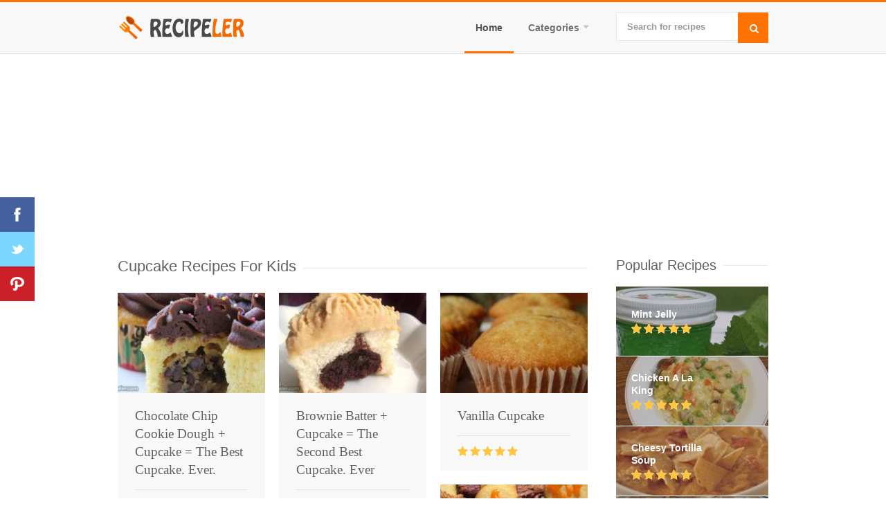

--- FILE ---
content_type: text/html; charset=utf-8
request_url: https://recipeler.com/cupcake+recipes+for+kids.html
body_size: 32579
content:
<!DOCTYPE html>
<!--[if IE 8 ]><html class="ie ie8" lang="en"> <![endif]-->
<!--[if (gte IE 9)|!(IE)]><!--><html lang="en"> <!--<![endif]-->
<head>
<title>cupcake recipes for kids</title> 
<meta name="description" content="cupcake recipes for kids easy cupcake recipes for beginners healthy easy cupcake recipes from scratch kids cupcakes ideas cupcakes for kids birthday chocolate easy  to make from scratch vanilla cupcake recipes." />
<meta name="title" content="cupcake recipes for kids">
<meta property="og:title" content="cupcake recipes for kids">
<meta property="og:description" content="cupcake recipes for kids easy cupcake recipes for beginners healthy easy cupcake recipes from scratch kids cupcakes ideas cupcakes for kids birthday chocolate easy  to make from scratch vanilla cupcake recipes." />
<meta property="og:site_name" content="Recipeler | Most Popular Recipes">
<meta property="og:url" content="https://recipeler.com/cupcake+recipes+for+kids.html" />
<link rel="canonical" href="https://recipeler.com/cupcake+recipes+for+kids.html" />
<!--<link rel="amphtml" href="https://recipeler.com/amp/cupcake+recipes+for+kids.html" />-->
<link rel="image_src" href="https://recipeler.com/images/recipes.jpg"/>
<meta property="og:image" content="https://recipeler.com/images/recipes.jpg" /> 

<script type="application/ld+json">
	{
	"@context":"http:\/\/schema.org",
	"@type":"BlogPosting",
	"mainEntityOfPage":"https://recipeler.com/cupcake+recipes+for+kids.html",
	"publisher":{
		"@type":"Organization","name":"Recipeler","logo":{"@type":"ImageObject","url":"https://recipeler.com/images/logo.png","height":36,"width":36}},"headline":"cupcake recipes for kids","datePublished":"2016-11-30T15:12:01+00:00","dateModified":"2016-11-30T15:12:01+00:00","author":{"@type":"Person","name":"Recipeler | Most Popular Recipes"},
	"image":{
		"@type":"ImageObject","url":"https://recipeler.com/images/recipes.jpg","height":330,"width":600
		}
	}
</script>

<!--[if lt IE 9]>
	<script src="http://html5shim.googlecode.com/svn/trunk/html5.js"></script>
<![endif]-->
<meta charset="utf-8">
<meta http-equiv="content-language" content="en-US" />
<meta name="robots" content="All" /> 
<meta name="googlebot" content="All" />
<meta name="rating" content="general" />
<meta name="viewport" content="width=device-width, initial-scale=1, maximum-scale=1">

<style>html, body, div, span, applet, object, iframe, h1, h2, h3, h4, h5, h6, p, blockquote, pre, a, abbr, acronym, address, big, cite, code, del, dfn, em, img, ins, kbd, q, s, samp, small, strike, strong, sub, sup, tt, var, b, u, i, center, dl, dt, dd, ol, ul, li, fieldset, form, label, legend, table, caption, tbody, tfoot, thead, tr, th, td, article, aside, canvas, details, embed, figure, figcaption, footer, header, hgroup, menu, nav, output, ruby, section, summary, time, mark, audio, video{margin:0;padding:0;border:0;font-size:100%;font:inherit;vertical-align:baseline;}article, aside, details, figcaption, figure, footer, header, hgroup, menu, nav, section{display:block;}body{line-height:1;}ol, ul{list-style:none;}blockquote, q{quotes:none;}blockquote:before, blockquote:after,q:before, q:after{content:'';content:none;}table{border-collapse:collapse;border-spacing:0;}.no-select{user-select:none;-o-user-select:none;-moz-user-select:none;-khtml-user-select:none;-webkit-user-select:none;}body{background:#fff;font-size:14px;line-height:24px;color:#808080;-webkit-font-smoothing:antialiased;-webkit-text-size-adjust:100%;overflow-x:hidden;}body.overflow-reset{overflow:visible;}#wrapper{padding:0;background-color:#fff;}body.boxed{margin:0 auto;background:#e9e9e9;}#header{margin-left:auto;margin-right:auto;left:0;right:0;}body, h1, h2, h3, h4, h5, h6,input[type="button"], input[type="submit"],input[type="text"], input[type="password"], input[type="email"], textarea, select, button{font-family:"Open Sans", "HelveticaNeue", "Helvetica Neue", Helvetica, Arial, sans-serif;}.margin-reset{margin:0 !important;}.margin-top-0{margin-top:0 !important;}.margin-top-5{margin-top:5px !important;}.margin-top-10{margin-top:10px !important;}.margin-top-15{margin-top:15px !important;}.margin-top-20{margin-top:20px !important;}.margin-top-25{margin-top:25px !important;}.margin-top-30{margin-top:30px !important;}.margin-top-35{margin-top:35px !important;}.margin-top-40{margin-top:40px !important;}.margin-top-45{margin-top:45px !important;}.margin-top-50{margin-top:50px !important;}.margin-bottom-0{margin-bottom:0 !important;}.margin-bottom-5{margin-bottom:5px !important;}.margin-bottom-10{margin-bottom:10px !important;}.margin-bottom-15{margin-bottom:15px !important;}.margin-bottom-20{margin-bottom:20px !important;}.margin-bottom-25{margin-bottom:25px !important;}.margin-bottom-30{margin-bottom:30px !important;}.margin-bottom-35{margin-bottom:35px !important;}.margin-bottom-40{margin-bottom:40px !important;}.margin-bottom-45{margin-bottom:45px !important;}.margin-bottom-50{margin-bottom:50px !important;}.columns.google-map img{max-width:none;}img, object, video{height:auto;display:block;}img{width:auto;border:0;-ms-interpolation-mode:bicubic;}.embed{position:relative;padding:0px;padding-bottom:56.25%;height:0;overflow:hidden;}.embed iframe,.embed object,.embed embed{position:absolute;top:0;left:0;width:100%;height:100%;}h1, h2, h3, h4, h5, h6{color:#606060;font-weight:500;}h1 a, h2 a, h3 a, h4 a, h5 a, h6 a{font-weight:inherit;}h1{font-size:28px;line-height:50px;}h2{font-size:24px;line-height:30px;}h3{font-size:20px;line-height:34px;}h4{font-size:18px;line-height:30px;}h5{font-size:16px;line-height:24px;}h6{font-size:14px;line-height:21px;}p{margin:0 0 15px 0;line-height:24px;}p img{margin:0;}p.lead{font-size:21px;line-height:27px;color:#808080;}em{font-style:italic;}strong{font-weight:600;color:#707070;}small{font-size:80%;}hr{border:solid #ddd;border-width:1px 0 0;clear:both;margin:10px 0 30px;height:0;}a, a:visited{color:#ff7100;text-decoration:none;outline:0;-webkit-transition:color 0.2s ease-in-out;-moz-transition:color 0.2s ease-in-out;-o-transition:color 0.2s ease-in-out;-transition:color 0.2s ease-in-out;}a:hover{color:#808080;}p a, p a:visited{line-height:inherit;}ul, ol{margin:0;}ul{list-style:none outside;}ol{list-style:decimal;}ol, ul.square, ul.circle, ul.disc{margin-left:30px;}ul.square{list-style:square outside;}ul.circle{list-style:circle outside;}ul.disc{list-style:disc outside;}ul ul, ul ol,ol ol, ol ul{}ul ul li, ul ol li,ol ol li, ol ul li{}li{line-height:18px;}ul.large li{line-height:21px;}li p{line-height:21px;}input[type="text"],input[type="password"],input[type="email"],textarea,select{padding:10px 12px;outline:none;font-size:13px;color:#777;margin:0;max-width:100%;display:block;background-color:#fff;border:1px solid #e8e8e8;font-weight:600;}select{padding:0;}input[type="text"]:focus,input[type="password"]:focus,input[type="email"]:focus,textarea:focus{background-color:#fafafa;border:1px solid #e6e6e6;color:#777;-webkit-transition:all 0.1s ease-in-out;-moz-transition:all 0.1s ease-in-out;-o-transition:all 0.1s ease-in-out;-ms-transition:all 0.1s ease-in-out;transition:all 0.1s ease-in-out;}::-webkit-input-placeholder{color:#999;opacity:1;}:-moz-placeholder{color:#999;opacity:1;}::-moz-placeholder{color:#999;opacity:1;}:-ms-input-placeholder{color:#999;opacity:1;}textarea{min-height:60px;}label,legend{display:block;font-weight:bold;font-size:14px;font-weight:normal;margin-bottom:5px;}input{-webkit-transition:all 0.1s ease-in-out;-moz-transition:all 0.1s ease-in-out;-o-transition:all 0.1s ease-in-out;-ms-transition:all 0.1s ease-in-out;transition:all 0.1s ease-in-out;}input[type="checkbox"]{display:inline;}label span,legend span{font-weight:normal;font-size:14px;color:#444;}@import url("http://fonts.googleapis.com/css?family=Open+Sans:400,300,600,700,800");@import url("http://fonts.googleapis.com/css?family=Arvo");#header{z-index:999;background:#f8f8f8;border-bottom:1px solid #e0e0e0;position:relative;width:100%;min-height:74px;border-top:3px solid #ff7100;}#logo{margin-top:20px;}.boxed #logo{margin-top:35px;}#logo a img{float:left;width:auto;height:34px;}.boxed #logo a img{height:37px;}#navigation{float:right;}.js .selectnav{display:none;}.menu ul{margin:0;padding:0;list-style:none;}.menu ul li{position:relative;margin-left:5px;}.menu ul ul{position:absolute;display:none;top:100%;left:0;z-index:100;width:175px;}.menu > ul li{float:left;}.menu ul li:hover > ul{display:block;}.menu ul a{display:block;position:relative;}.menu ul ul ul{top:0;left:100%;}.menu ul a{text-decoration:none;}.menu ul > li > a{color:#707070;font-weight:600;font-size:14px;line-height:18px;padding:28px 16px 25px 16px;overflow:hidden;border-bottom:3px solid transparent;}#current{border-bottom:3px solid #808080;color:#505050;}.menu ul li a:hover,.menu ul > li:hover > a{border-bottom:3px solid #808080;color:#505050;}.menu ul li a{-webkit-transition:border 150ms ease-in-out, color 150ms ease-in-out;-moz-transition:border 150ms ease-in-out, color 150ms ease-in-out;-o-transition:border 150ms ease-in-out, color 150ms ease-in-out;-ms-transition:border 150ms ease-in-out, color 150ms ease-in-out;transition:border 150ms ease-in-out, color 150ms ease-in-out;}.menu.alternative ul li{position:relative;margin-left:0;}.menu.alternative{background-color:#f2f2f2;width:100%;margin:35px 0 25px 0;}.menu.alternative ul > li > a{color:#fff;font-weight:600;font-size:14px;line-height:18px;padding:17px 20px;overflow:hidden;border-bottom:0;color:#808080;}.alternative #current{border-bottom:0;background-color:#eaeaea;color:#808080;}.alternative #current:hover,.menu.alternative ul li a:hover,.menu.alternative ul > li.sfHover > a{border-bottom:0;color:#fff !important;background-color:#808080 !important;}.menu.alternative ul li a,.alternative.sf-arrows .sf-with-ul:hover:after{-webkit-transition:all 0.2s ease-in-out;-moz-transition:all 0.2s ease-in-out;-o-transition:all 0.2s ease-in-out;-ms-transition:all 0.2s ease-in-out;transition:all 0.2s ease-in-out;}.alternative.sf-arrows .sf-with-ul:hover:after,.alternative.sf-arrows ul > li.sfHover .sf-with-ul:after{color:#fff;}.alternative.menu ul ul{border-top:0;margin:0;}.alternative.menu ul ul li a{font-weight:500;text-transform:none;color:#9c9c9c;font-size:13px;line-height:18px;padding:10px 16px !important;border:0;}.menu ul ul{background-color:#333;z-index:999;border-top:3px solid #808080;margin:-3px 0 0 0;}.menu > ul ul li:hover > a{border-bottom:0;background:transparent;}.menu ul ul li{margin:0;padding:0;width:100%;}.menu ul ul li a{font-weight:500;text-transform:none;color:#9c9c9c;font-size:13px;line-height:18px;padding:10px 16px !important;border:0;}.menu ul ul li{border-top:1px solid #484848;}.menu ul ul li:first-child{border:none;}.menu ul ul li a:hover{color:#fff;background-color:#3a3a3a;border:0;}.menu ul ul li a,.sf-arrows ul li ul a.sf-with-ul:after{-webkit-transition:all 100ms ease-in-out;-moz-transition:all 100ms ease-in-out;-o-transition:all 100ms ease-in-out;-ms-transition:all 100ms ease-in-out;transition:all 100ms ease-in-out;}.menu ul ul ul{margin:0 0 0 3px;border:none;}.sf-arrows .sf-with-ul:after{content:"";font-family:"FontAwesome";font-size:12px;margin:0 0 0 6px;top:-1px;position:relative;width:11px;height:5px;display:inline-block;color:#c4c4c4;float:right;}.sf-arrows ul li ul a.sf-with-ul:after{color:#777;right:9px;top:10px;position:absolute;content:"";}.sf-arrows ul li ul a:hover.sf-with-ul:after{color:#fff;}.menu ul li ul li.sfHover{background:#3a3a3a;}.nav-toggle{display:none;}@media only screen and (max-width:990px){.thirteen.columns.navigation{width:100%;}a.nav-toggle{position:relative;width:100%;display:inline-block;background-color:#f2f2f2;color:#808080;font-weight:700;text-transform:uppercase;-webkit-font-smoothing:antialiased;-moz-osx-font-smoothing:grayscale;-webkit-touch-callout:none;-webkit-user-select:none;-moz-user-select:none;-ms-user-select:none;user-select:none;margin:22px 0 0 0;padding:11px 20px;-webkit-box-sizing:border-box;-moz-box-sizing:border-box;box-sizing:border-box;-webkit-transition:all 0.2s ease-in-out;-moz-transition:all 0.2s ease-in-out;-o-transition:all 0.2s ease-in-out;-ms-transition:all 0.2s ease-in-out;transition:all 0.2s ease-in-out;}a.nav-toggle.active{color:#fff;background-color:#808080;}#header{padding-bottom:25px;}.nav-toggle:before{font-family:"FontAwesome";font-size:21px;position:absolute;content:"";right:16px;top:12px;color:#888;}.nav-toggle.active::before{content:"";color:#fff;}.nav-collapse,.nav-collapse *{-moz-box-sizing:border-box;-webkit-box-sizing:border-box;box-sizing:border-box;}.nav-collapse,.nav-collapse ul{list-style:none;width:100%;float:left;font-weight:600;font-size:14px;}.nav-collapse li{float:left;width:100%;display:block;border-top:1px solid #fff;}.nav-collapse a{background-color:#f0f0f0;text-decoration:none;width:100%;float:left;padding:12px 20px;color:#808080;}.nav-collapse ul ul a{padding-left:30px;background-color:#f8f8f8;border:none;}.nav-collapse ul ul ul a{padding-left:60px;}.nav-collapse ul ul ul ul a{padding-left:90px;}.nav-collapse #current{border:none;color:#808080;}.nav-collapse ul li a:hover{background-color:#c0c0c0;color:#fff;-webkit-transition:all 0.2s ease-in-out;-moz-transition:all 0.2s ease-in-out;-o-transition:all 0.2s ease-in-out;-ms-transition:all 0.2s ease-in-out;transition:all 0.2s ease-in-out;}.nav-collapse ul{margin:0;padding:0;width:100%;display:block;list-style:none;}.js .nav-collapse{clip:rect(0 0 0 0);max-height:0;position:absolute;display:block;overflow:hidden;zoom:1;}.nav-collapse.opened{max-height:9999px;}.disable-pointer-events{pointer-events:none !important;}.nav-toggle{-webkit-tap-highlight-color:rgba(0,0,0,0);-webkit-touch-callout:none;-webkit-user-select:none;-moz-user-select:none;-ms-user-select:none;-o-user-select:none;user-select:none;}}div.sceditor-grip,.sceditor-button div{background-image:url('../images/famfamfam.png');background-repeat:no-repeat;width:16px;height:16px;}.sceditor-button-youtube div{background-position:0px 0px;}.sceditor-button-link div{background-position:0px -16px;}.sceditor-button-unlink div{background-position:0px -32px;}.sceditor-button-underline div{background-position:0px -48px;}.sceditor-button-time div{background-position:0px -64px;}.sceditor-button-table div{background-position:0px -80px;}.sceditor-button-superscript div{background-position:0px -96px;}.sceditor-button-subscript div{background-position:0px -112px;}.sceditor-button-strike div{background-position:0px -128px;}.sceditor-button-source div{background-position:0px -144px;}.sceditor-button-size div{background-position:0px -160px;}.sceditor-button-rtl div{background-position:0px -176px;}.sceditor-button-right div{background-position:0px -192px;}.sceditor-button-removeformat div{background-position:0px -208px;}.sceditor-button-quote div{background-position:0px -224px;}.sceditor-button-print div{background-position:0px -240px;}.sceditor-button-pastetext div{background-position:0px -256px;}.sceditor-button-paste div{background-position:0px -272px;}.sceditor-button-outdent div{background-position:0px -288px;}.sceditor-button-orderedlist div{background-position:0px -304px;}.sceditor-button-maximize div{background-position:0px -320px;}.sceditor-button-ltr div{background-position:0px -336px;}.sceditor-button-left div{background-position:0px -352px;}.sceditor-button-justify div{background-position:0px -368px;}.sceditor-button-italic div{background-position:0px -384px;}.sceditor-button-indent div{background-position:0px -400px;}.sceditor-button-image div{background-position:0px -416px;}.sceditor-button-horizontalrule div{background-position:0px -432px;}.sceditor-button-format div{background-position:0px -448px;}.sceditor-button-font div{background-position:0px -464px;}.sceditor-button-emoticon div{background-position:0px -480px;}.sceditor-button-email div{background-position:0px -496px;}.sceditor-button-date div{background-position:0px -512px;}.sceditor-button-cut div{background-position:0px -528px;}.sceditor-button-copy div{background-position:0px -544px;}.sceditor-button-color div{background-position:0px -560px;}.sceditor-button-code div{background-position:0px -576px;}.sceditor-button-center div{background-position:0px -592px;}.sceditor-button-bulletlist div{background-position:0px -608px;}.sceditor-button-bold div{background-position:0px -624px;}div.sceditor-grip{background-position:0px -640px;width:10px;height:10px;}.rtl div.sceditor-grip{background-position:0px -650px;width:10px;height:10px;}.sceditor-container{position:relative;background:#fff;font-size:13px;font-family:Arial, "Helvetica Neue", Helvetica, sans-serif;color:#222;line-height:1;font-weight:bold;-webkit-border-radius:4px;-moz-border-radius:4px;border-radius:4px;-moz-background-clip:padding;-webkit-background-clip:padding-box;background-clip:padding-box;}.sceditor-container,.sceditor-container div,div.sceditor-dropdown,div.sceditor-dropdown div{padding:0;margin:0;z-index:3;}.sceditor-container iframe,.sceditor-container textarea{line-height:1;border:0;outline:none;font-family:Verdana, Arial, Helvetica, sans-serif;font-size:13px;color:#111;padding:0;margin:5px;resize:none;background:#fff;display:block;}div.sceditor-resize-cover{position:absolute;top:0;left:0;background:#000;width:100%;height:100%;z-index:10;opacity:0.3;}.ie6 div.sceditor-resize-cover,.ie7 div.sceditor-resize-cover,.ie8 div.sceditor-resize-cover{background:#efefef;}.sceditor-container.ie6{overflow:hidden;}div.sceditor-grip{overflow:hidden;width:10px;height:10px;cursor:pointer;position:absolute;bottom:0;right:0;z-index:3;}.sceditor-maximize{position:fixed;top:0;left:0;height:100% !important;width:100% !important;-webkit-border-radius:0;-moz-border-radius:0;border-radius:0;-moz-background-clip:padding;-webkit-background-clip:padding-box;background-clip:padding-box;z-index:2000;}html.sceditor-maximize,body.sceditor-maximize{height:100%;width:100%;padding:0;margin:0;overflow:hidden;}.ie6.sceditor-maximize{position:absolute;}.sceditor-maximize div.sceditor-grip{display:none;}.sceditor-maximize div.sceditor-toolbar{-webkit-border-radius:0;-moz-border-radius:0;border-radius:0;-moz-background-clip:padding;-webkit-background-clip:padding-box;background-clip:padding-box;}div.sceditor-dropdown{position:absolute;border:1px solid #ccc;background:#fff;color:#333;z-index:4000;padding:10px;line-height:1;-webkit-border-radius:2px;-moz-border-radius:2px;border-radius:2px;-moz-background-clip:padding;-webkit-background-clip:padding-box;background-clip:padding-box;-webkit-box-shadow:1px 2px 4px rgba(0, 0, 0, 0.2);-moz-box-shadow:1px 2px 4px rgba(0, 0, 0, 0.2);box-shadow:1px 2px 4px rgba(0, 0, 0, 0.2);}div.sceditor-dropdown a,div.sceditor-dropdown a:link{color:#333;}div.sceditor-dropdown form{margin:0;}div.sceditor-dropdown label{display:block;font-weight:bold;color:#3c3c3c;padding:4px 0;}div.sceditor-dropdown input,div.sceditor-dropdown textarea{font-family:Arial, "Helvetica Neue", Helvetica, sans-serif;outline:0;padding:4px;border:1px solid #ccc;border-top-color:#888;margin:0 0 .75em;-webkit-border-radius:1px;-moz-border-radius:1px;border-radius:1px;-moz-background-clip:padding;-webkit-background-clip:padding-box;background-clip:padding-box;}div.sceditor-dropdown textarea{padding:6px;}div.sceditor-dropdown input:focus,div.sceditor-dropdown textarea:focus{border-color:#aaa;border-top-color:#666;-webkit-box-shadow:inset 0 1px 5px rgba(0, 0, 0, 0.1);-moz-box-shadow:inset 0 1px 5px rgba(0, 0, 0, 0.1);box-shadow:inset 0 1px 5px rgba(0, 0, 0, 0.1);}div.sceditor-dropdown .button{font-weight:bold;color:#444;padding:6px 12px;background:#ececec;border:solid 1px #ccc;-webkit-border-radius:2px;-moz-border-radius:2px;border-radius:2px;-moz-background-clip:padding;-webkit-background-clip:padding-box;background-clip:padding-box;cursor:pointer;margin:.3em 0 0;}div.sceditor-dropdown .button:hover{background:#f3f3f3;-webkit-box-shadow:0 1px 1px rgba(0, 0, 0, 0.15);-moz-box-shadow:0 1px 1px rgba(0, 0, 0, 0.15);box-shadow:0 1px 1px rgba(0, 0, 0, 0.15);}div.sceditor-font-picker,div.sceditor-fontsize-picker,div.sceditor-format{padding:6px 0;}div.sceditor-emoticons,div.sceditor-more-emoticons,div.sceditor-color-picker{padding:0;}.sceditor-pastetext textarea{border:1px solid #bbb;width:20em;}.sceditor-emoticons img,.sceditor-more-emoticons img{padding:0;cursor:pointer;margin:2px;}.sceditor-more{border-top:1px solid #bbb;display:block;text-align:center;cursor:pointer;font-weight:bold;padding:6px 0;}.sceditor-dropdown a:hover{background:#eee;}.sceditor-fontsize-option,.sceditor-font-option,.sceditor-format a{display:block;padding:7px 10px;cursor:pointer;text-decoration:none;color:#222;}.sceditor-fontsize-option{padding:7px 13px;}.sceditor-color-column{float:left;}.sceditor-color-option{display:block;border:1px solid #fff;height:10px;width:10px;overflow:hidden;}.sceditor-color-option:hover{border:1px solid #333;}div.sceditor-toolbar{overflow:hidden;padding:3px 5px 2px;background:#f7f7f7;line-height:0;text-align:left;-webkit-user-select:none;-moz-user-select:none;-ms-user-select:none;user-select:none;-webkit-border-radius:3px 3px 0 0;-moz-border-radius:3px 3px 0 0;border-radius:3px 3px 0 0;-moz-background-clip:padding;-webkit-background-clip:padding-box;background-clip:padding-box;}div.sceditor-group{display:inline-block;background:#ddd;margin:1px 5px 1px 0;padding:1px;border-bottom:1px solid #aaa;-webkit-border-radius:3px;-moz-border-radius:3px;border-radius:3px;-moz-background-clip:padding;-webkit-background-clip:padding-box;background-clip:padding-box;}.ie6 div.sceditor-group,.ie7 div.sceditor-group{display:inline;zoom:1;}.sceditor-button{float:left;cursor:pointer;padding:3px 5px;width:16px;height:20px;-webkit-border-radius:3px;-moz-border-radius:3px;border-radius:3px;-moz-background-clip:padding;-webkit-background-clip:padding-box;background-clip:padding-box;text-indent:-9999px;}.ie .sceditor-button{text-indent:0;}.ie6 .sceditor-button,.ie7 .sceditor-button{float:none !important;display:inline;zoom:1;}.ie6 .sceditor-button{padding:0;}.ie6 .sceditor-button div{margin:5px;}.ie7 .sceditor-button div{margin:5px 0;}.sceditor-button:hover,.sceditor-button:active,.sceditor-button.active{background:#fff;-webkit-box-shadow:inset 1px 1px 0 rgba(0,0,0,0.3), inset -1px 0 rgba(0,0,0,0.3), inset 0 -1px 0 rgba(0,0,0,0.2);-moz-box-shadow:inset 1px 1px 0 rgba(0,0,0,0.3), inset -1px 0 rgba(0,0,0,0.3), inset 0 -1px 0 rgba(0,0,0,0.2);box-shadow:inset 1px 1px 0 rgba(0,0,0,0.3), inset -1px 0 rgba(0,0,0,0.3), inset 0 -1px 0 rgba(0,0,0,0.2);}.sceditor-button:active{background:#fff;-webkit-box-shadow:inset 1px 1px 0 rgba(0,0,0,0.3), inset -1px 0 rgba(0,0,0,0.3), inset 0 -1px 0 rgba(0,0,0,0.2), inset 0 0 8px rgba(0,0,0,0.3);-moz-box-shadow:inset 1px 1px 0 rgba(0,0,0,0.3), inset -1px 0 rgba(0,0,0,0.3), inset 0 -1px 0 rgba(0,0,0,0.2), inset 0 0 8px rgba(0,0,0,0.3);box-shadow:inset 1px 1px 0 rgba(0,0,0,0.3), inset -1px 0 rgba(0,0,0,0.3), inset 0 -1px 0 rgba(0,0,0,0.2), inset 0 0 8px rgba(0,0,0,0.3);}.sceditor-button.disabled:hover{background:inherit;cursor:default;-webkit-box-shadow:none;-moz-box-shadow:none;box-shadow:none;}.sceditor-button,.sceditor-button div{display:block;}.sceditor-button div{margin:2px 0;padding:0;overflow:hidden;line-height:0;font-size:0;color:transparent;}.sceditor-button.disabled div{filter:alpha(opacity=30);opacity:0.3;}.text .sceditor-button,.text .sceditor-button div,.sceditor-button.text,.sceditor-button.text div,.text-icon .sceditor-button,.text-icon .sceditor-button div,.sceditor-button.text-icon,.sceditor-button.text-icon div{width:auto;overflow:visible;line-height:16px;font-size:1em;color:inherit;text-indent:0;}.text .sceditor-button div,.sceditor-button.text div{padding:0 2px;background:none;}.text-icon .sceditor-button div,.sceditor-button.text-icon div{padding:0 2px 0 20px;}.rtl div.sceditor-toolbar{text-align:right;}.rtl .sceditor-button{float:right;}.rtl div.sceditor-grip{right:auto;left:0;}.sceditor-container{border:1px solid #ddd;-webkit-border-radius:0;-moz-border-radius:0;border-radius:0;-moz-background-clip:padding;-webkit-background-clip:padding-box;background-clip:padding-box;}.sceditor-container textarea{font-family:Consolas, "Bitstream Vera Sans Mono", "Andale Mono", Monaco, "DejaVu Sans Mono", "Lucida Console", monospace;background:#2e3436;color:#fff;margin:0;padding:5px;}div.sceditor-toolbar,div.sceditor-group{background:#f6f6f6;}div.sceditor-toolbar{padding:0;-moz-background-size:100% 32px;-o-background-size:100% 32px;-webkit-background-size:100% 32px;background-size:100% 32px;}div.sceditor-group{margin:0;padding:2px 4px;border:0;border-right:1px solid #ccc;border-left:1px solid #eaeaea;-webkit-border-radius:0;-moz-border-radius:0;border-radius:0;-moz-background-clip:padding;-webkit-background-clip:padding-box;background-clip:padding-box;}div.sceditor-group:last-child{border-right:0;}div.sceditor-group:first-child{border-left:0;}.sceditor-button{height:16px;padding:5px;margin:1px;-webkit-border-radius:0;-moz-border-radius:0;border-radius:0;-moz-background-clip:padding;-webkit-background-clip:padding-box;background-clip:padding-box;}.sceditor-button div{margin:0;}.sceditor-button.active,.sceditor-button:hover,.sceditor-button:active,.sceditor-button.active:hover{margin:0;box-shadow:none;}.sceditor-button.active{background:#f4f4f4;border:1px solid #ccc;}.sceditor-button:hover{background:#fefefe;border:1px solid #ddd;}.sceditor-button.disabled:hover{margin:1px;border:0;}.sceditor-button:active{background:#eee;border:1px solid #ccc;}.sceditor-button.active:hover{background:#f8f8f8;border:1px solid #ddd;}.twelve.columns.left-sidebar-class{position:relative;right:-20px;float:right;}.headline{font-size:22px;background-color:#fff;padding-right:10px;z-index:5;position:relative;float:left;}h4.headline{font-size:20px;}.line,.divider{border-bottom:1px solid #ebebeb;width:100%;float:left;height:1px;display:inline-block;margin:-16px 0 25px 0;}.divider{margin:15px 0;float:none;}table.basic-table{width:100%;border-collapse:separate;border-spacing:0;border:none;}table.basic-table.shortcode th{text-transform:uppercase;}table.basic-table th{text-align:left;padding:10px 15px;color:#666;vertical-align:top;font-size:14px;font-weight:600;}table.basic-table td{padding:10px 15px;border-top:none;border-right:none;}.basic-table tr:nth-child(odd){background-color:#f8f8f8;}.tab-content .basic-table{margin:0 0 20px 0;}#titlebar{background-color:#f6f6f6;min-height:88px;margin:0 0 40px 0;}#titlebar h2{font-size:24px;font-weight:500;float:left;width:100%;margin:29px 0 0 0;color:#606060;}#titlebar span{font-weight:300;color:#aaa;}#titlebar.browse-all{margin:0;min-height:67px;border-bottom:none;}#titlebar.browse-all h2{margin:31px 0 0 0;}.browse-all{width:100%;margin:0 auto;}#breadcrumbs ul{float:right;font-size:13px;margin-top:30px;font-weight:500;}#breadcrumbs ul li{display:inline-block;color:#909090;margin:0 0 0 5px;}#breadcrumbs ul li:after{content:"";font-family:"FontAwesome";font-size:12px;color:#ccc;margin:0 0 0 9px;}#breadcrumbs ul li:last-child:after,#breadcrumbs ul li:first-child:after{content:"";margin:0;}#breadcrumbs ul li:last-child a,#breadcrumbs ul li a{color:#808080;font-weight:600;}#breadcrumbs ul li a:hover{color:#555;}#breadcrumbs ul li:first-child{padding-right:0;margin-left:0;}#breadcrumbs ul li:first-child,#breadcrumbs ul li:last-child{color:#909090;background:none;}#breadcrumbs ul li:last-child{padding:0;background:none;}#breadcrumbs.recipe-page{position:absolute;right:10px;top:-120px;z-index:99;width:300px;}#breadcrumbs.recipe-page ul li:first-child{display:none;}#breadcrumbs.recipe-page ul li,#breadcrumbs.recipe-page ul li:after,#breadcrumbs.recipe-page ul li:last-child a,#breadcrumbs.recipe-page ul li a ,#breadcrumbs.recipe-page ul li a:hover{color:#fff;}.image-with-caption{position:relative;margin:0 0 30px 0;}.image-with-caption img{width:100%;}.image-with-caption span{position:absolute;bottom:0;left:0;background:rgba(0,0,0,0.3);color:#fff;font-size:14px;text-transform:uppercase;font-weight:700;padding:8px 16px;text-align:center;}#googlemaps{padding-bottom:30%;}.google-map-container{margin:0 0 35px 0;}.google-map-container img{max-width:none !important;}#contact fieldset div{margin-bottom:15px;}#contact fieldset div input{width:240px;}#contact textarea{width:auto;width:100%;-webkit-box-sizing:border-box;-moz-box-sizing:border-box;box-sizing:border-box;min-height:180px;resize:vertical;}#contact input,#contact textarea,#contact select{-webkit-transition:background 200ms ease-in-out, border-color 200ms ease-in-out;-moz-transition:background 200ms ease-in-out, border-color 200ms ease-in-out;-o-transition:background 200ms ease-in-out, border-color 200ms ease-in-out;-ms-transition:background 200ms ease-in-out, border-color 200ms ease-in-out;transition:background 200ms ease-in-out, border-color 200ms ease-in-out;}#contact input:focus#contact textarea:focus,#contact select:focus{outline:none;position:relative;z-index:5;}#contact input.error,#contact textarea.error,#contact select.error{border:1px solid #f6d5d3;background:#ffeceb;}#contact label{margin-bottom:5px;}#contact label span{color:#e24747;}#message{margin:0;padding:0;display:block;background:transparent none;}input[type="button"],input[type="submit"],a.button{cursor:pointer;padding:7px 14px;display:inline-block;text-transform:uppercase;font-weight:700;font-size:13px;outline:none;overflow:hidden;position:relative;z-index:10;color:#fff;background-color:#a0a0a0;border:none;-webkit-transition:all 0.2s ease-in-out;-moz-transition:all 0.2s ease-in-out;-ms-transition:all 0.2s ease-in-out;-o-transition:all 0.2s ease-in-out;transition:all 0.2s ease-in-out;}input[type="button"],input[type="submit"]{padding:10px 14px;}a.button.color, input[type="button"], input[type="submit"]{background-color:#808080;}a.button.light{background-color:#f6f6f6;color:#909090;}input[type="button"]:hover,input[type="submit"]:hover,a.button:hover{background-color:#555 !important;}a.button.light:hover{background-color:#808080;color:#fff;}a.button.small{padding:5px 10px;font-size:12px;}a.button.medium{padding:7px 14px;}a.button.big{padding:10px 18px;font-size:14px;}a.button i{margin-right:2px;}.pagination{margin:20px 0 0 0;text-align:center;overflow:hidden;}.pagination-next-prev{position:relative;top:-36px;}.pagination ul li{display:inline-block;margin:0;padding:0;}.pagination ul li a,.pagination-next-prev ul li a{padding:9px 14px;border-bottom:none;display:inline-block;color:#909090;background-color:#f4f4f4;font-weight:700;margin:0;-webkit-transition:all 200ms ease-in-out;-moz-transition:all 200ms ease-in-out;-o-transition:all 200ms ease-in-out;-ms-transition:all 200ms ease-in-out;transition:all 200ms ease-in-out;}.pagination ul li a.current-page{background-color:#808080;color:#fff;}.pagination .current,.pagination ul li a:hover,.pagination-next-prev ul li a:hover{background:#808080;color:#fff;}.pagination-next-prev a.next{float:right;}.pagination-next-prev a.prev{float:left;}.pagination-next-prev ul li a{width:36px;height:36px;padding:0;color:#999;}.pagination-next-prev .prev:before,.pagination-next-prev .next:before{font-family:"FontAwesome";font-size:12px;position:relative;display:block;line-height:19px;}.pagination-next-prev .next:before{content:"";margin:9px 0 0 14px;}.pagination-next-prev .prev:before{content:"";margin:9px 0 0 12px;}.pagination-container.masonry .pagination-next-prev .next{margin-right:20px;}.advanced-search-container{background-color:#f6f6f6;padding:0 0 33px 0;}#advanced-search label{font-size:13px;font-weight:600;margin:0 0 3px 0;}#advanced-search .select{display:inline-block;float:left;margin:12px 7px 0 7px;}#advanced-search .select strong{font-weight:600;color:#606060;}a.adv-search-btn i,a.adv-search-btn{-webkit-transition:all 0.2s ease-in-out;-moz-transition:all 0.2s ease-in-out;-o-transition:all 0.2s ease-in-out;-ms-transition:all 0.2s ease-in-out;transition:all 0.2s ease-in-out;}a.adv-search-btn{margin:17px 0 0 7px;color:#808080;font-weight:600;display:inline-block;position:relative;font-size:14px;}a.adv-search-btn i{margin-left:1px;font-size:12px;color:#c0c0c0;}a.adv-search-btn.active i,a.adv-search-btn.active,a.adv-search-btn:hover i,a.adv-search-btn:hover{color:#808080;}.extra-search-options.closed{visibility:hidden;height:0;overflow:hidden;}#advanced-search{left:-7px;position:relative;}#advanced-search{width:1194px;}#advanced-search .select select{width:245px;}#advanced-search .select.included-ingredients select{width:662px;}#advanced-search .select.alergens select{width:403px;}#advanced-search .select.excluded-ingredients select{width:763px;}.submit-recipe-form h4{margin-bottom:10px;}.submit-recipe-form textarea{-webkit-box-sizing:border-box;-moz-box-sizing:border-box;box-sizing:border-box;min-width:100%;max-width:100%;min-height:200px;}.recipe-gallery{margin-bottom:10px;}.recipe-gallery li{background-color:#fff;padding:15px 20px;border-top:1px solid #fff;color:#909090;font-size:13px;font-weight:600;}.recipe-gallery li:nth-child(odd){background-color:#f8f8f8;}label input[type="file"]{position:fixed;top:-1000px;}.upload-btn{cursor:pointer;padding:7px 14px;display:inline-block;text-transform:uppercase;font-weight:700;font-size:13px;outline:none;overflow:hidden;position:relative;z-index:10;color:#fff;background-color:#808080;border:none;-webkit-transition:all 0.2s ease-in-out;-moz-transition:all 0.2s ease-in-out;-ms-transition:all 0.2s ease-in-out;-o-transition:all 0.2s ease-in-out;transition:all 0.2s ease-in-out;}.upload-btn:hover{background:#555;}.addrecipe-cont table,.additional-info table{margin-bottom:20px;width:100%;position:relative;}.addrecipe-cont table th,.additional-info table th{background:none repeat scroll 0 0 #fff;font-weight:normal;padding:15px 20px 15px 20px;text-align:left;}.addrecipe-cont table td,.additional-info table td{padding:15px 20px 15px 20px;}.addrecipe-cont table tr.ingredients-cont,.additional-info table tr.ingredients-cont{background:#fff;}.addrecipe-cont table tr.ingredients-cont:nth-child(odd),.additional-info table tr.ingredients-cont:nth-child(odd){background:#f8f8f8;}.addrecipe-cont table tr.ingredients-cont.separator,.additional-info table tr.ingredients-cont.separator{background:#eee;}.ingredients-cont.separator td i.fa-remove{background-color:#fff;}.addrecipe-cont table tr.ingredients-cont.separator input,.additional-info table tr.ingredients-cont.separator input{background:#fafafa;}.addrecipe-cont table tr.ingredients-cont.separator input.notes{display:none;}.addrecipe-cont table .ingredients-cont input,.additional-info table .ingredients-cont input{background-color:#fff;width:97%;border-color:#ddd;}.additional-info table .ingredients-cont input{background-color:#fff;width:100%;-webkit-box-sizing:border-box;-moz-box-sizing:border-box;box-sizing:border-box;display:inline-block;}.additional-info table tr.ingredients-cont td.label{width:140px;}.additional-info table .ingredients-cont label{font-size:13px;font-weight:600;color:#909090;position:relative;}.ingredients-cont td.icon{padding:0;cursor:pointer;width:50px;position:relative;}.ingredients-cont td.action{width:40px;position:relative;}.ingredients-cont td i.fa-remove{position:absolute;display:inline-block;font-size:16px;color:#a0a0a0;background-color:#eee;padding:11px 13px;top:15px;-webkit-transition:all 0.2s ease-in-out;-moz-transition:all 0.2s ease-in-out;-ms-transition:all 0.2s ease-in-out;-o-transition:all 0.2s ease-in-out;transition:all 0.2s ease-in-out;}.ingredients-cont td i.fa-remove:hover{color:#fff;background-color:#df2727;}.ingredients-cont td i.fa-arrows{position:absolute;top:27px;left:27px;}.ui-widget-overlay{position:fixed;top:0;left:0;width:100%;height:100%;}.ui-sortable-handle{-ms-touch-action:none;touch-action:none;visibility:visible !important;}.sortableHelper{border:1px dotted #fafafa;opacity:0.6;z-index:1;}.search-by-keyword{position:relative;margin:20px 7px 0 7px;display:block;}.search-by-keyword button i{display:none;}.search-by-keyword input,.submit-recipe-form .title input{font-weight:600;width:100%;-webkit-box-sizing:border-box;-moz-box-sizing:border-box;box-sizing:border-box;border:1px solid #ddd;position:absolute;display:inline-block;float:left;font-size:14px;padding:14px 15px 12px 15px;line-height:24px;height:52px;box-sizing:border-box;display:inline-block;top:0;}.submit-recipe-form .title input{position:relative;}.search-by-keyword input:focus{border:1px solid #ddd;background-color:#fff;}.search-by-keyword button{background-color:#808080;border:none;cursor:pointer;color:#fff;float:right;display:inline;padding:14px 15px;line-height:24px;font-weight:700;font-size:14px;border:none;position:relative;text-transform:uppercase;display:inline-block;z-index:10;max-height:52px;-webkit-transition:background-color 0.2s ease-in-out;-moz-transition:background-color 0.2s ease-in-out;-ms-transition:background-color 0.2s ease-in-out;-o-transition:background-color 0.2s ease-in-out;transition:background-color 0.2s ease-in-out;top:0;}.search-by-keyword button:hover{background-color:#555;}#advanced-search::-webkit-input-placeholder{color:#909090;}#advanced-search:-moz-placeholder{color:#909090;}#advanced-search::-moz-placeholder{color:#909090;}#advanced-search:-ms-input-placeholder{color:#909090;}.chosen-container{position:relative;display:inline-block;vertical-align:middle;font-size:13px;zoom:1;*display:inline;-webkit-user-select:none;-moz-user-select:none;user-select:none;}.chosen-container *{-webkit-box-sizing:border-box;-moz-box-sizing:border-box;box-sizing:border-box;}.chosen-container .chosen-drop{position:absolute;top:100%;left:-9999px;z-index:1010;width:100%;border:1px solid #ddd;border-top:0;background-color:#fff;}.chosen-container.chosen-with-drop .chosen-drop{left:0;}.chosen-container a{cursor:pointer;}.chosen-container-single .chosen-single{position:relative;display:block;overflow:hidden;padding:0 0 0 12px;height:39px;border:1px solid #ddd;background-color:#fff;color:#909090;text-decoration:none;white-space:nowrap;line-height:37px;font-weight:600;}.chosen-container-single .chosen-default{color:#999;}.chosen-container-single .chosen-single span{display:block;overflow:hidden;margin-right:26px;text-overflow:ellipsis;white-space:nowrap;}.chosen-container-single .chosen-single-with-deselect span{margin-right:38px;}.chosen-container-single .chosen-single div{position:absolute;top:0;right:0;display:block;width:18px;height:100%;}.chosen-container-single .chosen-single div b{display:block;position:relative;}.chosen-container-single .chosen-single div b:after{content:"";font-family:"FontAwesome";font-size:12px;margin:0 8px 0 0;top:0;position:relative;width:11px;height:5px;display:inline-block;color:#c0c0c0;float:right;font-weight:normal;}.chosen-container-single .chosen-search{position:relative;z-index:1010;margin:0;padding:3px 6px;white-space:nowrap;}.chosen-container-single .chosen-search input[type="text"]{margin:1px 0;padding:6px 20px 6px 6px;width:100%;height:auto;outline:0;border:1px solid #ddd;background-color:#fff;display:block;position:relative;z-index:9;background-color:#fafafa;}.chosen-container-single .chosen-search:before{content:"";font-family:"FontAwesome";font-size:13px;margin:0 10px 0 0;top:8px;position:relative;width:11px;height:5px;display:inline-block;color:#aaa;float:right;font-weight:normal;z-index:10;}.chosen-container-single .chosen-drop{margin-top:-1px;background-clip:padding-box;}.chosen-container-single.chosen-container-single-nosearch .chosen-search{position:absolute;left:-9999px;}.chosen-container .chosen-results{color:#808080;position:relative;overflow-x:hidden;overflow-y:auto;margin:0 4px 4px 0;padding:0 2px 0 6px;max-height:232px;-webkit-overflow-scrolling:touch;}.chosen-container .chosen-results li{display:none;margin:0;padding:7px 9px;list-style:none;line-height:15px;word-wrap:break-word;-webkit-touch-callout:none;}.chosen-container-multi .chosen-results li{padding:7px 12px;}.chosen-container .chosen-results li.active-result{display:list-item;cursor:pointer;}.chosen-container .chosen-results li.disabled-result{display:list-item;color:#ccc;cursor:default;}.chosen-container .chosen-results li.highlighted{background-color:#808080;color:#fff;}.chosen-container .chosen-results li.no-results{color:#808080;display:list-item;background-color:#fff;}.chosen-container-multi .chosen-results li.no-results{background-color:#fff;}.chosen-container .chosen-results li.group-result{display:list-item;font-weight:bold;cursor:default;}.chosen-container .chosen-results li.group-option{padding-left:15px;}.chosen-container .chosen-results li em{font-style:normal;text-decoration:underline;}.chosen-container-multi .chosen-choices{position:relative;display:block;overflow:hidden;padding:0 0 0 12px;height:39px;border:1px solid #ddd;background-color:#fff;text-decoration:none;white-space:nowrap;line-height:33px;cursor:pointer;}.chosen-container-multi .chosen-choices li{float:left;list-style:none;}.chosen-container-multi .chosen-choices li.search-field{margin:0;padding:0;white-space:nowrap;}.chosen-container-multi .chosen-choices li.search-field input[type="text"]{margin:1px 0;padding:0;height:35px;outline:0;border:0 !important;background:transparent !important;color:#909090;line-height:normal;font-weight:600;}.chosen-container-multi .chosen-choices li.search-choice{position:relative;margin:7px 5px 3px -4px;padding:3px 20px 4px 7px;max-width:100%;background-color:#808080;line-height:16px;color:#fff;cursor:default;font-weight:600;}.chosen-container-multi .chosen-choices li.search-choice span{word-wrap:break-word;}.chosen-container-multi .chosen-choices li.search-choice .search-choice-close{position:absolute;top:4px;right:4px;display:block;}.chosen-container-multi .chosen-choices li.search-choice .search-choice-close:before{content:"";font-family:"FontAwesome";font-size:12px;top:-1px;position:relative;width:11px;height:5px;display:inline-block;color:#fff;float:right;font-weight:normal;}.chosen-container-multi .chosen-choices li.search-choice-disabled{padding-right:5px;border:1px solid #ccc;background-color:#e4e4e4;color:#808080;}.chosen-container-multi .chosen-choices li.search-choice-focus{background:#d4d4d4;}.chosen-container-multi .chosen-results{margin:0;padding:0;}.chosen-container-multi .chosen-drop .result-selected{display:list-item;color:#ccc;cursor:default;}.chosen-container-active .chosen-single,.chosen-container-active .chosen-choices,.chosen-container-active.chosen-with-drop .chosen-single{border:1px solid #ddd;}.chosen-container-active.chosen-with-drop .chosen-single div{border-left:none;background:transparent;}.chosen-container-active.chosen-with-drop .chosen-single div b:after{content:""}.chosen-container-active .chosen-choices li.search-field input[type="text"]{color:#808080 !important;}.social-icons li{display:inline;float:left;margin-right:4px;}.social-icons li a{width:42px;height:42px;display:inline-block;background-color:#f5f5f5;-webkit-transition:all 0.3s ease-in-out;-moz-transition:all 0.3s ease-in-out;-o-transition:all 0.3s ease-in-out;-ms-transition:all 0.3s ease-in-out;transition:all 0.3s ease-in-out;position:relative;overflow:hidden;}#top-bar .social-icons{float:right;}#top-bar .social-icons li{margin:0 0 -4px 0;padding:0;float:left;}#top-bar .social-icons li a{width:36px;height:36px;margin:0;padding:0;}#top-bar .social-icons li a:before,#top-bar .social-icons li a i{font-size:14px;}#top-bar .social-icons li .twitter:before,#top-bar .social-icons li .twitter i:before{font-size:12px;}.social-icons li a i{-webkit-transition:all 0.2s ease-in-out;-moz-transition:all 0.2s ease-in-out;-o-transition:all 0.2s ease-in-out;-ms-transition:all 0.2s ease-in-out;transition:all 0.2s ease-in-out;position:absolute;z-index:20;}.social-icons li a:hover,.social-icons li a i{color:#fff;}.social-icons li a i{top:-30px;opacity:0;}.the-team-social.social-icons li a i,.social-icons li a:hover i{top:0;opacity:1;}.twitter:before,.wordpress:before,.facebook:before,.linkedin:before,.steam:before,.tumblr:before,.github:before,.delicious:before,.instagram:before,.xing:before,.amazon:before,.dropbox:before,.paypal:before,.lastfm:before,.gplus:before,.yahoo:before,.pinterest:before,.dribbble:before,.flickr:before,.reddit:before,.vimeo:before,.spotify:before,.rss:before,.youtube:before,.blogger:before,.appstore:before,.digg:before,.evernote:before,.fivehundredpx:before,.forrst:before,.stumbleupon:before,.dribbble:before{font-family:"fontello";font-size:16px;line-height:16px;color:#aaa;-webkit-transition:all 0.15s ease-in-out;-moz-transition:all 0.15s ease-in-out;-o-transition:all 0.15s ease-in-out;-ms-transition:all 0.15s ease-in-out;transition:all 0.15s ease-in-out;position:absolute;z-index:20;}.the-team a:before{display:none;}#top-bar .social-icons a:before{color:#c0c0c0;}.twitter:before{font-size:14px;}.icon-twitter{font-size:14px !important;}.twitter i, .twitter:before{margin:13px 0 0 12px;}#top-bar .twitter i, #top-bar .twitter:before{margin:10px 0 0 11px;}.twitter:before{content:"\54";top:0;opacity:1;}.twitter:hover:before{top:30px;opacity:0;}.twitter:hover{background-color:#3bc1ed;}.the-team .twitter{background-color:#3bc1ed;}.dribbble i, .dribbble:before{margin:13px 0 0 13px;}#top-bar .dribbble i, #top-bar .dribbble:before{margin:11px 0 0 11px;}.dribbble:before{content:"\44";top:0;opacity:1;}.dribbble:hover:before{top:30px;opacity:0;}.dribbble:hover{background-color:#ef5a92;}.the-team .dribbble{background-color:#ef5a92;}.facebook i, .facebook:before{margin:13px 0 0 16px;}#top-bar .facebook i, #top-bar .facebook:before{margin:11px 0 0 14px;}.facebook:before{content:"\66";top:0;opacity:1;}.facebook:hover:before{top:30px;opacity:0;}.facebook:hover{background-color:#4a6d9d;}.the-team .facebook{background-color:#4a6d9d;}.linkedin i, .linkedin:before{margin:13px 0 0 13px;}#top-bar .linkedin i, #top-bar .linkedin:before{margin:11px 0 0 11px;}.linkedin:before{content:"\4c";top:0;opacity:1;}.linkedin:hover:before{top:30px;opacity:0;}.linkedin:hover{background-color:#0b7bb5;}.the-team .linkedin{background-color:#0b7bb5;}.delicious i, .delicious:before{margin:13px 0 0 13px;}#top-bar .delicious i, #top-bar .delicious:before{margin:11px 0 0 11px;}.delicious:before{content:"\23";top:0;opacity:1;}.delicious:hover:before{top:30px;opacity:0;}.delicious:hover{background-color:#3274d1;}.the-team .delicious{background-color:#3274d1;}.paypal i, .paypal:before{margin:13px 0 0 13px;}#top-bar .paypal i, #top-bar .paypal:before{margin:11px 0 0 11px;}.paypal:before{content:"\24";top:0;opacity:1;}.paypal:hover:before{top:30px;opacity:0;}.paypal:hover{background-color:#2e689a;}.the-team .paypal{background-color:#2e689a;}.gplus i, .gplus:before{margin:13px 0 0 13px;}#top-bar .gplus i, #top-bar .gplus:before{margin:11px 0 0 11px;}.gplus:before{content:"\2b";top:0;opacity:1;}.gplus:hover:before{top:30px;opacity:0;}.gplus:hover{background-color:#d53824;}.the-team .gplus{background-color:#d53824;}.stumbleupon i, .stumbleupon:before{margin:13px 0 0 11px;}#top-bar .stumbleupon i, #top-bar .stumbleupon:before{margin:11px 0 0 9px;}.stumbleupon:before{content:"\2f";top:0;opacity:1;}.stumbleupon:hover:before{top:30px;opacity:0;}.stumbleupon:hover{background-color:#eb4924;}.the-team .stumbleupon{background-color:#eb4924;}.fivehundredpx i, .fivehundredpx:before{margin:13px 0 0 11px;}#top-bar .fivehundredpx i, #top-bar .fivehundredpx:before{margin:11px 0 0 9px;}.fivehundredpx:before{content:"\30";top:0;opacity:1;}.fivehundredpx:hover:before{top:30px;opacity:0;}.fivehundredpx:hover{background-color:#444;}.the-team .fivehundredpx{background-color:#444;}.pinterest i, .pinterest:before{margin:13px 0 0 15px;}#top-bar .pinterest i, #top-bar .pinterest:before{margin:11px 0 0 13px;}.pinterest:before{content:"\31";top:0;opacity:1;}.pinterest:hover:before{top:30px;opacity:0;}.pinterest:hover{background-color:#cb1f25;}.the-team .pinterest{background-color:#cb1f25;}.forrst i, .forrst:before{margin:13px 0 0 15px;}#top-bar .forrst i, #top-bar .forrst:before{margin:11px 0 0 13px;}.forrst:before{content:"\3a";top:0;opacity:1;}.forrst:hover:before{top:30px;opacity:0;}.forrst:hover{background-color:#40833e;}.the-team .forrst{background-color:#40833e;}.digg i, .digg:before{margin:13px 0 0 12px;}#top-bar .digg i, #top-bar .digg:before{margin:11px 0 0 10px;}.digg:before{content:"\3b";top:0;opacity:1;}.digg:hover:before{top:30px;opacity:0;}.digg:hover{background-color:#205685;}.the-team .digg{background-color:#205685;}.spotify i, .spotify:before{margin:13px 0 0 13px;}#top-bar .spotify i, #top-bar .spotify:before{margin:11px 0 0 11px;}.spotify:before{content:"\3d";top:0;opacity:1;}.spotify:hover:before{top:30px;opacity:0;}.spotify:hover{background-color:#6ca405;}.the-team .spotify{background-color:#6ca405;}.reddit i, .reddit:before{margin:13px 0 0 12px;}#top-bar .reddit i, #top-bar .reddit:before{margin:11px 0 0 10px;}.reddit:before{content:"\3e";top:0;opacity:1;}.reddit:hover:before{top:30px;opacity:0;}.reddit:hover{background-color:#404040;}.the-team .reddit{background-color:#404040;}.appstore i, .appstore:before{margin:13px 0 0 14px;}#top-bar .appstore i, #top-bar .appstore:before{margin:11px 0 0 12px;}.appstore:before{content:"\41";top:0;opacity:1;}.appstore:hover:before{top:30px;opacity:0;}.appstore:hover{background-color:#c0c0c0;}.the-team .appstore{background-color:#c0c0c0;}.blogger i, .blogger:before{margin:13px 0 0 15px;font-size:14px !important;}#top-bar .blogger i, #top-bar .blogger:before{margin:10px 0 0 13px;font-size:12px !important;}.blogger:before{content:"\42";top:0;opacity:1;}.blogger:hover:before{top:30px;opacity:0;}.blogger:hover{background-color:#ff6501;}.the-team .blogger{background-color:#ff6501;}.dribbble i, .dribbble:before{margin:13px 0 0 13px;}#top-bar .dribbble i, #top-bar .dribbble:before{margin:11px 0 0 11px;}.dribbble:before{content:"\44";top:0;opacity:1;}.dribbble:hover:before{top:30px;opacity:0;}.dribbble:hover{background-color:#ef5a92;}.the-team .dribbble{background-color:#ef5a92;}.evernote i, .evernote:before{margin:13px 0 0 15px;}#top-bar .evernote i, #top-bar .evernote:before{margin:11px 0 0 13px;}.evernote:before{content:"\45";top:0;opacity:1;}.evernote:hover:before{top:30px;opacity:0;}.evernote:hover{background-color:#6bb130;}.the-team .evernote{background-color:#6bb130;}.flickr i, .flickr:before{margin:13px 0 0 13px;}#top-bar .flickr i, #top-bar .flickr:before{margin:11px 0 0 11px;}.flickr:before{content:"\46";top:0;opacity:1;}.flickr:hover:before{top:30px;opacity:0;}.flickr:hover{background-color:#136dd5;}.the-team .flickr{background-color:#136dd5;}.rss i, .rss:before{margin:13px 0 0 14px;font-size:14px !important;}#top-bar .rss i, #top-bar .rss:before{margin:11px 0 0 12px;font-size:12px !important;}.rss:before{content:"\52";top:0;opacity:1;}.rss:hover:before{top:30px;opacity:0;}.rss:hover{background-color:#fe8f00;}.the-team .rss{background-color:#fe8f00;}.youtube i, .youtube:before{margin:13px 0 0 14px;font-size:18px !important;}#top-bar .youtube i, #top-bar .youtube:before{margin:10px 0 0 12px;font-size:16px !important;}.youtube:before{content:"\55";top:0;opacity:1;}.youtube:hover:before{top:30px;opacity:0;}.youtube:hover{background-color:#bf2f29;}.the-team .youtube{background-color:#bf2f29;}.vimeo i, .vimeo:before{margin:13px 0 0 13px;font-size:14px !important;}#top-bar .vimeo i, #top-bar .vimeo:before{margin:11px 0 0 11px;font-size:12px !important;}.vimeo:before{content:"\56";top:0;opacity:1;}.vimeo:hover:before{top:30px;opacity:0;}.vimeo:hover{background-color:#4c8ab0;}.the-team .vimeo{background-color:#4c8ab0;}.xing i, .xing:before{margin:13px 0 0 14px;}#top-bar .xing i, #top-bar .xing:before{margin:11px 0 0 12px;}.xing:before{content:"\58";top:0;opacity:1;}.xing:hover:before{top:30px;opacity:0;}.xing:hover{background-color:#036568;}.the-team .xing{background-color:#036568;}.yahoo i, .yahoo:before{margin:13px 0 0 11px;}#top-bar .yahoo i, #top-bar .yahoo:before{margin:11px 0 0 9px;}.yahoo:before{content:"\59";top:0;opacity:1;}.yahoo:hover:before{top:30px;opacity:0;}.yahoo:hover{background-color:#9251a2;}.the-team .yahoo{background-color:#9251a2;}.amazon i, .amazon:before{margin:13px 0 0 12px;}#top-bar .amazon i, #top-bar .amazon:before{margin:11px 0 0 10px;}.amazon:before{content:"\61";top:0;opacity:1;}.amazon:hover:before{top:30px;opacity:0;}.amazon:hover{background-color:#2f3842;}.the-team .amazon{background-color:#2f3842;}.steam i, .steam:before{margin:13px 0 0 11px;}#top-bar .steam i, #top-bar .steam:before{margin:11px 0 0 9px;}.steam:before{content:"\62";top:0;opacity:1;}.steam:hover:before{top:30px;opacity:0;}.steam:hover{background-color:#383838;}.the-team .steam{background-color:#383838;}.dropbox i, .dropbox:before{margin:13px 0 0 13px;}#top-bar .dropbox i, #top-bar .dropbox:before{margin:11px 0 0 11px;}.dropbox:before{content:"\64";top:0;opacity:1;}.dropbox:hover:before{top:30px;opacity:0;}.dropbox:hover{background-color:#2c92dd;}.the-team .dropbox{background-color:#2c92dd;}.github i, .github:before{margin:13px 0 0 13px;}#top-bar .github i, #top-bar .github:before{margin:11px 0 0 11px;}.github:before{content:"\67";top:0;opacity:1;}.github:hover:before{top:30px;opacity:0;}.github:hover{background-color:#5c7381;}.the-team .github{background-color:#5c7381;}.lastfm i, .lastfm:before{margin:13px 0 0 11px;}#top-bar .lastfm i, #top-bar .lastfm:before{margin:11px 0 0 9px;}.lastfm:before{content:"\6c";top:0;opacity:1;}.lastfm:hover:before{top:30px;opacity:0;}.lastfm:hover{background-color:#d21309;}.the-team .lastfm{background-color:#d21309;}.tumblr i, .tumblr:before{margin:13px 0 0 15px;}#top-bar .tumblr i, #top-bar .tumblr:before{margin:11px 0 0 13px;}.tumblr:before{content:"\74";top:0;opacity:1;}.tumblr:hover:before{top:30px;opacity:0;}.tumblr:hover{background-color:#3d658d;}.the-team .tumblr{background-color:#3d658d;}.wordpress i, .wordpress:before{margin:13px 0 0 14px;}#top-bar .wordpress i, #top-bar .wordpress:before{margin:11px 0 0 12px;}.wordpress:before{content:"\77";top:0;opacity:1;}.wordpress:hover:before{top:30px;opacity:0;}.wordpress:hover{background-color:#383838;}.the-team .wordpress{background-color:#383838;}.instagram i, .instagram:before{margin:13px 0 0 14px;}#top-bar .instagram i, #top-bar .instagram:before{margin:11px 0 0 12px;}.instagram:before{content:"\f31f";top:0;opacity:1;}.instagram:hover:before{top:30px;opacity:0;}.instagram:hover{background-color:#3f6f94;}.the-team .instagram{background-color:#3f6f94;}@font-face{font-family:'fontello';src:url('../fonts/fontello.eot?31771571');src:url('../fonts/fontello.eot?31771571#iefix') format('embedded-opentype'),url('../fonts/fontello.woff?31771571') format('woff'),url('../fonts/fontello.ttf?31771571') format('truetype'),url('../fonts/fontello.svg?31771571#fontello') format('svg');font-weight:normal;font-style:normal;}.social-icons li i{font-family:"fontello";font-style:normal;font-weight:normal;speak:none;display:inline-block;text-decoration:inherit;text-align:center;font-variant:normal;text-transform:none;line-height:16px;font-size:16px;width:auto;}.icon-delicious:before{content:'\23';}.icon-paypal:before{content:'\24';}.icon-gplus:before{content:'\2b';}.icon-stumbleupon:before{content:'\2f';}.icon-fivehundredpx:before{content:'\30';}.icon-pinterest:before{content:'\31';}.icon-forrst:before{content:'\3a';}.icon-digg:before{content:'\3b';}.icon-spotify:before{content:'\3d';}.icon-reddit:before{content:'\3e';}.icon-appstore:before{content:'\41';}.icon-blogger:before{content:'\42';}.icon-dribbble:before{content:'\44';}.icon-evernote:before{content:'\45';}.icon-flickr:before{content:'\46';}.icon-linkedin:before{content:'\4c';}.icon-rss:before{content:'\52';}.icon-twitter:before{content:'\54';}.icon-youtube:before{content:'\55';}.icon-vimeo:before{content:'\56';}.icon-xing:before{content:'\58';}.icon-yahoo:before{content:'\59';}.icon-amazon:before{content:'\61';}.icon-steam:before{content:'\62';}.icon-dropbox:before{content:'\64';}.icon-facebook:before{content:'\66';}.icon-github:before{content:'\67';}.icon-lastfm:before{content:'\6c';}.icon-tumblr:before{content:'\74';}.icon-wordpress:before{content:'\77';}.icon-linkedin-rect:before{content:'\f31b';}.icon-instagram:before{content:'\f31f';}.large-notice{background-color:#f8f8f8;padding:32px;}.large-notice h2{margin-bottom:10px;}.large-notice p{font-size:14px;color:#888;line-height:22px;}.large-notice h2{font-size:22px;}.tabs-nav{list-style:none;margin:0;overflow:hidden;padding:0;width:100%;}.tabs-nav li{float:left;line-height:42px;overflow:hidden;padding:0;position:relative;}.tabs-nav li a,.tab-reviews{-webkit-transition:all 0.2s ease-in-out;-moz-transition:all 0.2s ease-in-out;-o-transition:all 0.2s ease-in-out;-ms-transition:all 0.2s ease-in-out;transition:all 0.2s ease-in-out;}.tabs-nav li a{background-color:#f8f8f8;border-right:1px solid #fff;border-bottom:1px solid #fff;color:#888;font-weight:600;display:block;letter-spacing:0;outline:none;padding:0 20px;text-decoration:none;}.tabs-nav li.active .tab-reviews{color:#fff;}.tabs-nav li.active a{color:#fff !important;}.tabs-nav li a:hover{background-color:#f2f2f2;}.tab-content{padding:15px 2px;}.tab-content strong{display:block;font-size:16px;color:#606060;margin-bottom:10px;}.tabs-container{overflow:hidden;width:100%;}.ui-accordion .ui-accordion-header,.trigger a{display:block;cursor:pointer;position:relative;padding:0;line-height:26px;outline:none;color:#888;font-size:14px;font-weight:600;background-color:#f6f6f6;-webkit-transition:background-color 200ms ease-in-out;-moz-transition:background-color 200ms ease-in-out;-o-transition:background-color 200ms ease-in-out;-ms-transition:background-color 200ms ease-in-out;transition:background-color 200ms ease-in-out;padding:12px 18px 11px 18px;margin-bottom:10px;}.ui-accordion .ui-accordion-header:hover,.trigger a:hover{background-color:#f0f0f0;}.ui-accordion .ui-accordion-header-active:hover,.ui-accordion .ui-accordion-header-active{background-color:#808080;color:#fff;}.ui-accordion .ui-accordion-header i,.trigger a i{margin:0 4px 0 0;position:relative;}.ui-accordion .ui-accordion-content,.toggle-container{padding:0 16px 10px 16px;}.ui-accordion .ui-accordion-content p,.toggle-container p{margin:0;}a.tooltip{font-weight:600;}#tiptip_holder{display:none;position:absolute;left:0;top:0;z-index:99999;font-family:"Open Sans", "HelveticaNeue", "Helvetica Neue", Helvetica, Arial, sans-serif;}#tiptip_holder.tip_top{padding-bottom:5px;-webkit-transform:translateX(12px)}#tiptip_holder.tip_bottom{padding-top:5px;}#tiptip_holder.tip_right{padding-left:5px;}#tiptip_holder.tip_left{padding-right:5px;}#tiptip_content{color:#fff;font-size:13px;line-height:16px;padding:6px 10px;background-color:#666;}#tiptip_arrow, #tiptip_arrow_inner{position:absolute;border-color:transparent;border-style:solid;border-width:6px;height:0;width:0;}#tiptip_holder.tip_top #tiptip_arrow{border-top-color:#666;}#tiptip_holder.tip_bottom #tiptip_arrow{border-bottom-color:#666;}#tiptip_holder.tip_right #tiptip_arrow{border-right-color:#666;}#tiptip_holder.tip_left #tiptip_arrow{border-left-color:#666;}#tiptip_holder.tip_top #tiptip_arrow_inner{margin-top:-7px;margin-left:-6px;border-top-color:#666;}#tiptip_holder.tip_bottom #tiptip_arrow_inner{margin-top:-5px;margin-left:-6px;border-bottom-color:#666;}#tiptip_holder.tip_right #tiptip_arrow_inner{margin-top:-6px;margin-left:-5px;border-right-color:#666;}#tiptip_holder.tip_left #tiptip_arrow_inner{margin-top:-6px;margin-left:-7px;border-left-color:#666;}.image-left{float:left;margin:5px 25px 8px 0;}.image-right{float:right;margin:5px 0 8px 25px;}figure.image-right,figure.image-left{}figure.image-right figcaption,figure.image-left figcaption{background-color:#f6f6f6;font-weight:600;font-size:13px;color:#909090;padding:10px 20px;}#result .success,.notification{font-size:14px;line-height:18px;margin-bottom:15px;position:relative;padding:15px 20px;}.notification p{margin:0;}.notification span{font-weight:600;}#result .success,.notification.success,.notification.success strong{background-color:#EBF6E0;color:#5f9025;}.notification.error,.notification.error strong{background-color:#ffe9e9;color:#de5959;}.notification.warning,.notification.warning strong{background-color:#FBFADD;color:#8f872e;}.notification.notice,.notification.notice strong{background-color:#E9F7FE;color:#5091b2;}.notification strong{border:none !important;}.dropcap{float:left;color:#808080;font-size:48px;line-height:44px;padding-top:4px;padding-right:10px;margin-top:-2px;font-weight:600;font-family:"Arvo";}.highlight.color,.highlight.gray,.highlight.light{padding:2px 6px;color:#fff;}.highlight.color{background:#808080;}.highlight.gray{background:#a0a0a0;}.highlight.light{background:#f2f2f2;color:#909090;}.post-quote{background:#f8f8f8;padding:25px;margin:0 0 15px 0;position:relative;}.post-quote blockquote{color:#606060;font-size:18px;font-style:normal;line-height:26px;padding:0 0 0 50px;font-weight:500;}.post-quote span{text-decoration:none;display:block;font-size:14px;color:#a0a0a0;font-weight:600;margin-top:10px;}.post-quote .icon{position:absolute;top:0;left:0;height:100%;width:60px;}.post-quote .icon:before{font-family:"FontAwesome";font-size:28px;content:"";color:#d0d0d0;position:relative;height:15px;width:25px;display:block;float:left;margin:22px 0 0 25px;font-weight:normal;}.list-1 li,.list-2 li,.list-3 li,.list-4 li{list-style:none;margin:7px 0;margin-left:20px;}.list-2 li{list-style:none;margin:4px 0;margin-left:25px;}.list-1 li:first-child,.list-2 li:first-child,.list-3 li:first-child,.list-4 li:first-child{margin-top:0;}.list-1 li:before,.list-2 li:before,.list-3 li:before,.list-4 li:before{content:"";font-family:"FontAwesome";margin:0 10px 0 0;position:relative;color:#a0a0a0;}.list-1.color li:before,.list-2.color li:before,.list-3.color li:before,.list-4.color li:before{color:#808080;}.list-1 li:before{content:"";}.list-2 li:before{content:"•";font-size:24px;top:3px;}.list-3 li:before{content:"";}.list-4 li:before{content:"";}.example-gallery a{float:left;margin-right:5px;}.example-gallery strong{display:block;}.example-grid .column,.example-grid .columns{display:block;background:#f2f2f2;padding:10px 0;text-align:center;color:#909090;font-weight:600;margin-top:20px;}.example-grid .column:hover,.example-grid .columns:hover{background:#c0c0c0;color:#fff;transition:all 0.2s ease-in-out;}.royalSlider{position:relative;direction:ltr;}.royalSlider > *{float:left;}.rsWebkit3d .rsSlide{-webkit-transform:translateZ(0);}.rsFade.rsWebkit3d .rsSlide,.rsFade.rsWebkit3d img,.rsFade.rsWebkit3d .rsContainer{-webkit-transform:none;}.rsOverflow{width:100%;height:100%;position:relative;overflow:hidden;float:left;-webkit-tap-highlight-color:rgba(0,0,0,0);}.rsVisibleNearbyWrap{width:100%;height:100%;position:relative;overflow:hidden;left:0;top:0;-webkit-tap-highlight-color:rgba(0,0,0,0);}.rsVisibleNearbyWrap .rsOverflow{position:absolute;left:0;top:0;}.rsContainer{position:relative;width:100%;height:100%;-webkit-tap-highlight-color:rgba(0,0,0,0);}.rsArrow,.rsThumbsArrow{cursor:pointer;}.rsThumb{float:left;position:relative;}.rsArrow,.rsNav,.rsThumbsArrow{opacity:1;-webkit-transition:opacity 0.3s linear;-moz-transition:opacity 0.3s linear;-o-transition:opacity 0.3s linear;transition:opacity 0.3s linear;}.rsHidden{opacity:0;visibility:hidden;-webkit-transition:visibility 0s linear 0.3s,opacity 0.3s linear;-moz-transition:visibility 0s linear 0.3s,opacity 0.3s linear;-o-transition:visibility 0s linear 0.3s,opacity 0.3s linear;transition:visibility 0s linear 0.3s,opacity 0.3s linear;}.rsGCaption{width:100%;float:left;text-align:center;}.royalSlider.rsFullscreen{position:fixed !important;height:auto !important;width:auto !important;margin:0 !important;padding:0 !important;z-index:2147483647 !important;top:0 !important;left:0 !important;bottom:0 !important;right:0 !important;}.royalSlider .rsSlide.rsFakePreloader{opacity:1 !important;-webkit-transition:0s;-moz-transition:0s;-o-transition:0s;transition:0s;display:none;}.rsSlide{position:absolute;left:0;top:0;display:block;overflow:hidden;height:100%;width:100%;}.royalSlider.rsAutoHeight,.rsAutoHeight .rsSlide{height:auto;}.rsContent{width:100%;height:100%;position:absolute;}.rsPreloader{position:absolute;z-index:0;}.rsNav{-moz-user-select:-moz-none;-webkit-user-select:none;user-select:none;}.rsNavItem{-webkit-tap-highlight-color:rgba(0,0,0,0.25);}.rsThumbs{cursor:pointer;position:relative;overflow:hidden;float:left;z-index:22;}.rsTabs{float:left;background:none !important;}.rsTabs,.rsThumbs{-webkit-tap-highlight-color:rgba(0,0,0,0);-webkit-tap-highlight-color:rgba(0,0,0,0);}.rsVideoContainer{width:auto;height:auto;line-height:0;position:relative;}.rsVideoFrameHolder{position:absolute;left:0;top:0;background:#141414;opacity:0;-webkit-transition:.3s;}.rsVideoFrameHolder.rsVideoActive{opacity:1;}.rsVideoContainer iframe,.rsVideoContainer video,.rsVideoContainer embed,.rsVideoContainer .rsVideoObj{position:absolute;z-index:50;left:0;top:0;width:100%;height:100%;}.rsVideoContainer.rsIOSVideo iframe,.rsVideoContainer.rsIOSVideo video,.rsVideoContainer.rsIOSVideo embed{-webkit-box-sizing:border-box;-moz-box-sizing:border-box;box-sizing:border-box;padding-right:44px;}img.rsImg{max-width:none;}.grab-cursor{cursor:url(grab.png) 8 8, move;}.grabbing-cursor{cursor:url(grabbing.png) 8 8, move;}.rsNoDrag{cursor:auto;}.rsLink{left:0;top:0;position:absolute;width:100%;height:100%;display:block;z-index:20;background:url(blank.gif);}#homeSlider{width:100%;height:590px;margin-bottom:40px;}#homeSlider .rsThumbsHor{height:75px;padding:0;}.rsSlide:before{content:"";background:#333;width:100%;height:100%;z-index:99;position:absolute;display:block;opacity:0.5;}.rsDefaultInv,.rsDefaultInv .rsOverflow,.rsDefaultInv .rsSlide,.rsDefaultInv .rsVideoFrameHolder,.rsDefaultInv .rsThumbs{background:#fff;}#homeSlider .rsThumbs{width:1186px;margin:0 auto;position:absolute;left:0;right:0;bottom:0;font-weight:700;}#homeSlider .rsNav:after{content:"";display:block;width:4px;height:100%;background:#fff;position:absolute;left:0;}.rsDefaultInv .rsThumb{width:205px;border-left:1px solid #e3e3e3;padding:0 15px;cursor:pointer;text-align:center;background:#f2f2f2;height:75px;line-height:72px;display:inline-block;-webkit-transition:all 0.2s ease-in-out;-moz-transition:all 0.2s ease-in-out;-o-transition:all 0.2s ease-in-out;-ms-transition:all 0.2s ease-in-out;transition:all 0.2s ease-in-out;-webkit-box-shadow:inset 0px -1px 0px 0px rgba(50, 50, 50, 0.08);-moz-box-shadow:inset 0px -1px 0px 0px rgba(50, 50, 50, 0.08);box-shadow:inset 0px -1px 0px 0px rgba(50, 50, 50, 0.08);}.rsTmb{display:inline-block;vertical-align:middle;line-height:18px;}.rsDefaultInv .rsThumb.rsNavSelected{background:#808080;border-left:1px solid #808080;color:#fff;-webkit-box-shadow:inset 0px -1px 0px 0px rgba(50, 50, 50, 0.12), 1px 0px 0px 0px #808080;-moz-box-shadow:inset 0px -1px 0px 0px rgba(50, 50, 50, 0.12), 1px 0px 0px 0px #808080;box-shadow:inset 0px -1px 0px 0px rgba(50, 50, 50, 0.12), 1px 0px 0px 0px #808080;z-index:9;}.rsDefaultInv .rsThumb{color:#808080;font-size:100%;}#slider-prev,#slider-next{display:none;}.SlideTitleContainer{width:1180px;margin:0 auto;position:absolute;left:3px;right:0;top:50%;}.CaptionAlignment{position:relative;-webkit-transform:translateY(-50%);-ms-transform:translateY(-50%);transform:translateY(-50%);}.rsSlideTitle{color:#FFF;z-index:1000;position:relative;width:550px;}.rsSlideTitle.tags ul li{display:inline-block;font-weight:300;text-transform:uppercase;font-size:13px;margin:0 1px 0 0;background-color:#808080;padding:5px 9px;float:left;}.rsSlideTitle.title a{font-family:"Arvo";font-size:54px;line-height:60px;margin-top:14px;color:#fff;}.rsSlideTitle.title{margin-top:14px;}.rsSlideTitle.details{margin-top:8px;}.rsSlideTitle.details ul li{display:inline-block;font-weight:700;text-transform:uppercase;font-size:13px;margin:0 15px 0 0;}.rsSlideTitle.details ul li a{color:#fff;}.rsSlideTitle.details ul li i{margin:0 2px 0 0;}.rsSlideTitle.button{border:3px solid #fff;display:inline-block;background-color:rgba(255,255,255,0.2);color:#fff;font-size:14px;font-weight:700;text-transform:uppercase;padding:10px 0;width:130px;text-align:center;-webkit-transition:all 0.2s ease-in-out !important;-moz-transition:all 0.2s ease-in-out !important;-o-transition:all 0.2s ease-in-out !important;-ms-transition:all 0.2s ease-in-out !important;transition:all 0.2s ease-in-out !important;margin-top:18px;}.rsSlideTitle.button:hover{background-color:rgba(255,255,255,0.35) !important;}#homeSliderAlt .rsThumbs{background-color:#333;}#homeSliderAlt{width:100%;}.homeSliderAlt .rsThumbs .rsThumb{height:93px;border-bottom:1px solid #484848;-webkit-transition:all 0.15s ease-in-out;-moz-transition:all 0.15s ease-in-out;-o-transition:all 0.15s ease-in-out;-ms-transition:all 0.15s ease-in-out;transition:all 0.15s ease-in-out;line-height:90px;}.homeSliderAlt .rsThumbs{padding:0;}.homeSliderAlt .rsThumbs,.homeSliderAlt .rsThumbs .rsThumb{width:280px;}.homeSliderAlt .rsThumb:hover{background:#292929;}.rsABlock{left:35px;bottom:35px;position:absolute;z-index:1010;padding:0;}a.blockTitle{color:#fff;font-weight:500;font-size:23px;font-family:"Arvo";background:rgba(32,32,32,0.6);padding:15px 20px;line-height:34px;-webkit-transition:all 0.2s ease-in-out !important;-moz-transition:all 0.2s ease-in-out !important;-o-transition:all 0.2s ease-in-out !important;-ms-transition:all 0.2s ease-in-out !important;transition:all 0.2s ease-in-out !important;-webkit-box-sizing:border-box;-moz-box-sizing:border-box;box-sizing:border-box;}a.blockTitle:hover{background:#808080;}.rsDefault .rsThumbsVer{height:100%;position:absolute;top:0;right:0;}.rsDefault.rsWithThumbsVer .rsThumbsContainer{position:relative;width:100%;}.rsDefault .rsTmb{display:block;}.rsDefault .rsThumb h5{color:#ddd;}.rsDefault .rsTmb{margin:0;padding:0;line-height:22px;font-weight:600;display:inline-block;vertical-align:middle;padding:0 25px;}.rsDefault .rsTmb h5{font-size:16px;font-weight:600;}.rsDefault .rsThumb.rsNavSelected{background:#808080;border-color:#808080;}.rsDefault .rsThumb.rsNavSelected h5{color:#fff;}.rsDefault .rsThumbsArrow{height:100%;width:20px;position:absolute;display:block;cursor:pointer;z-index:21;background:#484848;-webkit-transition:all 0.15s ease-in-out;-moz-transition:all 0.15s ease-in-out;-o-transition:all 0.15s ease-in-out;-ms-transition:all 0.15s ease-in-out;transition:all 0.15s ease-in-out;}.rsDefault .rsThumbsArrow:hover{background:#808080;}.rsDefault.rsWithThumbsVer .rsThumbsArrow{width:100%;height:32px;}.rsDefault.rsWithThumbsVer .rsThumbsArrowLeft{top:0;left:0;}.rsDefault.rsWithThumbsVer .rsThumbsArrowRight{bottom:0;left:0;}.rsDefault.rsWithThumbsHor .rsThumbsArrowLeft{left:0;top:0;}.rsDefault.rsWithThumbsHor .rsThumbsArrowRight{right:0;top:0;}.rsDefault .rsThumbsArrowIcn{width:16px;height:16px;top:50%;left:50%;margin-top:-8px;margin-left:-8px;position:absolute;cursor:pointer;font-family:"FontAwesome";}.rsDefault.rsWithThumbsVer .rsThumbsArrowRight .rsThumbsArrowIcn:before,.rsDefault.rsWithThumbsVer .rsThumbsArrowLeft .rsThumbsArrowIcn:before{display:block;color:#fff;height:10px;width:10px;position:relative;top:-3px;}.rsDefault.rsWithThumbsVer .rsThumbsArrowRight .rsThumbsArrowIcn:before{content:"";}.rsDefault.rsWithThumbsVer .rsThumbsArrowLeft .rsThumbsArrowIcn:before{content:"";}.rsDefault .rsThumbsArrowDisabled{display:none !important;}.recipe-box{margin-bottom:20px !important;}.recipe-box a img{display:block;position:relative;width:100%;}.recipe-box-content{background-color:#f8f8f8;padding:20px 25px;}.recipe-box-content h3{font-size:19px;line-height:24px;font-family:"Arvo";border-bottom:1px solid #e5e5e5;margin:0 0 10px 0;padding:0 0 15px 0;}.recipe-box-content h3 a{color:#606060;display:block;line-height:26px;}.recipe-meta{color:#909090;font-weight:700;font-size:12px;text-transform:uppercase;float:right;margin-left:15px;}.isotope-box{margin-bottom:20px;}.recipe-meta i{font-size:14px;margin-right:1px;}.recipe-meta a{color:#909090;}.recipe-box-content .rating{float:left;}.meta-alignment{width:70%;float:right;}.rating{box-sizing:content-box;overflow:hidden;position:relative;width:100px;height:18px;display:block;}.rating .star-rating{position:relative;width:inherit;display:block;padding:0;margin:0;}.rating.five-stars .star-rating:after{width:100%;}.rating.four-stars .star-rating:after{width:80%;}.rating.three-stars .star-rating:after{width:60%;}.rating.two-stars .star-rating:after{width:40%;}.rating.one-stars .star-rating:after{width:20%;}.rating .star-rating:after{content:"    ";font-family:"FontAwesome";color:#ffc741;display:block;position:absolute;font-size:16px;z-index:10;letter-spacing:-0.5px;}.rating .star-bg:after{content:"    ";font-family:"FontAwesome";color:#e0e0e0;display:block;position:absolute;font-size:16px;z-index:9;padding:0;margin:0;letter-spacing:-0.5px;}.hover-cover{width:100%;height:100%;position:absolute;top:0;left:0;background-color:#333;opacity:0;visiblity:hidden;}.thumbnail-holder:hover .hover-cover{opacity:0.3;visibility:visible;}.thumbnail-holder:hover .hover-icon{opacity:1;visibility:visible;margin-bottom:0;top:50%;}.hover-icon{display:inline-block;background-color:rgba(51,51,51,0.8);color:#fff;padding:8px 12px;font-weight:700;text-transform:uppercase;opacity:0;visibility:hidden;position:absolute;top:45%;left:50%;-webkit-transform:translate(-50%,-50%);-moz-transform:translate(-50%,-50%);-o-transform:translate(-50%,-50%);transform:translate(-50%,-50%);font-size:13px;}.hover-cover,.hover-icon{-webkit-transition:all 200ms ease-in-out;-moz-transition:all 200ms ease-in-out;-o-transition:all 200ms ease-in-out;-ms-transition:all 200ms ease-in-out;transition:all 200ms ease-in-out;}.thumbnail-holder{position:relative;overflow:hidden;width:100%;box-sizing:border-box;-moz-box-sizing:border-box;-webkit-box-sizing:border-box}.thumbnail-holder img{width:100%;position:relative;-webkit-backface-visibility:hidden;-moz-backface-visibility:hidden;-ms-backface-visibility:hidden;backface-visibility:hidden;}.list-style .recipe-box.columns{width:100% !important;position:relative;}.list-style .recipe-box-content h3{font-size:22px;line-height:26px;margin:0;padding:0 0 13px 0;border-bottom:none;}.list-style .recipe-box-content p{border-bottom:1px solid #e5e5e5;margin:0 0 15px 0;padding:0 0 22px 0;}.list-style .recipe-box-content h3 a{color:#606060;display:block;line-height:28px;}.list-style .thumbnail-holder{float:left;position:absolute;}.list-style .recipe-box-content{box-sizing:border-box;-moz-box-sizing:border-box;-webkit-box-sizing:border-box;background-color:#f8f8f8;padding:33px 35px 29px 35px;float:left;}.list-style .thumbnail-holder img{height:100%;width:auto;}.widget{margin:0 0 35px 0;}.widget.search-form{margin:0 0 35px 0;}.author-box{border:1px solid #e8e8e8;padding:28px 25px;position:relative;}.author-box span{display:block;}.author-box .title{color:#808080;font-size:13px;font-weight:600;text-transform:uppercase;}.author-box .name{font-size:20px;font-weight:700;color:#606060;}.author-box .contact a{color:#a0a0a0;margin:5px 0 0 0;display:inline-block;-webkit-transition:all 0.2s ease-in-out;-moz-transition:all 0.2s ease-in-out;-o-transition:all 0.2s ease-in-out;-ms-transition:all 0.2s ease-in-out;transition:all 0.2s ease-in-out;}.author-box .contact a:hover{color:#808080;}.author-box p{margin:10px 0 0 0;}.author-box img{border-radius:50%;position:absolute;top:28px;right:25px;height:64px;width:64px;}.top-search{display:block;margin:0;}.search{position:relative;}.search input{font-size:13px;width:100%;padding:12px 15px 12px 15px;float:left;-webkit-box-sizing:border-box;-moz-box-sizing:border-box;box-sizing:border-box;}.search button{background-color:#808080;border:none;cursor:pointer;color:#fff;float:right;width:44px;height:44px;display:inline;padding:0;right:0;border:none;position:absolute;-webkit-transition:background-color 0.2s ease-in-out;-moz-transition:background-color 0.2s ease-in-out;-ms-transition:background-color 0.2s ease-in-out;-o-transition:background-color 0.2s ease-in-out;transition:background-color 0.2s ease-in-out;}.search button:hover{background-color:#555;}.search button i{top:1px;left:1px;position:relative;display:block;z-index:20;font-size:14px;}ul.categories li a{color:#909090;padding:10px 0;display:block;border-bottom:1px solid #ebebeb;-webkit-transition:all 0.2s ease-in-out, box-shadow 0s ease-in-out;-moz-transition:all 0.2s ease-in-out, box-shadow 0s ease-in-out;-o-transition:all 0.2s ease-in-out, box-shadow 0s ease-in-out;-ms-transition:all 0.2s ease-in-out, box-shadow 0s ease-in-out;transition:all 0.2s ease-in-out, box-shadow 0s ease-in-out;}ul.categories li:last-child a{border-bottom:none;}ul.categories li a:hover{background-color:#808080;padding-left:15px;color:#fff;-webkit-box-shadow:0px -1px 0px 0px #fff;-moz-box-shadow:0px -1px 0px 0px #fff;box-shadow:0px -1px 0px 0px #fff;border-bottom-color:#fff;}ul.categories li a span{color:#808080;-webkit-transition:all 0.2s ease-in-out;-moz-transition:all 0.2s ease-in-out;-o-transition:all 0.2s ease-in-out;-ms-transition:all 0.2s ease-in-out;transition:all 0.2s ease-in-out;}ul.categories li a:hover span{color:#fff;}.featured-recipe{position:relative;float:left;margin:0 0 1px 0;display:block;overflow:hidden;}.featured-recipe img{position:relative;display:block;width:100%;}.featured-recipe:before{height:100%;width:100%;background-color:#555;opacity:0.3;position:absolute;display:block;z-index:99;content:"";-webkit-transition:all 0.2s ease-in-out;-moz-transition:all 0.2s ease-in-out;-o-transition:all 0.2s ease-in-out;-ms-transition:all 0.2s ease-in-out;transition:all 0.2s ease-in-out;}.featured-recipe-content{position:absolute;top:50%;left:22px;-webkit-transform:translateY(-50%);-ms-transform:translateY(-50%);transform:translateY(-50%);z-index:100;}.featured-recipe-content h4{font-size:14px;line-height:18px;color:#fff;font-weight:700;width:60%;}.post-icon{height:36px;width:36px;position:absolute;top:0;right:0;background-color:#808080;display:block;color:#fff;font-size:14px;z-index:101;text-align:center;-webkit-transition:all 0.2s ease-in-out;-moz-transition:all 0.2s ease-in-out;-o-transition:all 0.2s ease-in-out;-ms-transition:all 0.2s ease-in-out;transition:all 0.2s ease-in-out;-webkit-transform:translateX(-50%);-ms-transform:translateX(-50%);transform:translateX(50%);opacity:0;visibility:hidden;}.post-icon:before{content:"";font-family:"FontAwesome";position:relative;top:7px;display:block;}.featured-recipe:hover .post-icon{opacity:1;visibility:visible;-webkit-transform:translateY(0);-ms-transform:translateY(0);transform:translateX(0);}.share-buttons{position:relative;width:105%;}ul.share-buttons li{color:#fff;width:90px;text-align:center;padding:15px 0;display:inline-block;float:left;margin:0 5px 5px 0;position:relative;z-index:97;overflow:hidden;-webkit-transition:all 0.2s ease-in-out;-moz-transition:all 0.2s ease-in-out;-o-transition:all 0.2s ease-in-out;-ms-transition:all 0.2s ease-in-out;transition:all 0.2s ease-in-out;}ul.share-buttons li a{color:#fff;}ul.share-buttons li:before{font-family:"FontAwesome";font-size:28px;display:block;height:30px;padding:10px 0 0 0;}ul.share-buttons li span{display:block;}.counter{font-weight:700;font-size:16px;}.counted{font-size:13px;}ul.share-buttons li a:before{position:absolute;width:100%;height:100%;top:0;left:0;display:block;z-index:99;content:"";}.action-button{opacity:0;visibility:hidden;position:absolute;bottom:10px;left:50%;-webkit-transform:translateX(-50%);-ms-transform:translateX(-50%);transform:translateX(-50%);font-weight:700;font-size:13px;background-color:rgba(255,255,255,0.2);padding:5px 10px;display:inline-block;width:auto;-webkit-transition:all 0.2s ease-in-out;-moz-transition:all 0.2s ease-in-out;-o-transition:all 0.2s ease-in-out;-ms-transition:all 0.2s ease-in-out;transition:all 0.2s ease-in-out;}.counter,.counted{visibility:visible;opacity:1;-webkit-transition:all 0.15s ease-in-out;-moz-transition:all 0.15s ease-in-out;-o-transition:all 0.15s ease-in-out;-ms-transition:all 0.15s ease-in-out;transition:all 0.15s ease-in-out;-webkit-transform:translateY(0);-ms-transform:translateY(0);transform:translateY(0);}ul.share-buttons li:hover .action-button{visibility:visible;opacity:1;bottom:15px;}ul.share-buttons li:hover .counter,ul.share-buttons li:hover .counted{opacity:0;visibility:hidden;-webkit-transform:translateY(-25%);-ms-transform:translateY(-25%);transform:translateY(-25%);}.facebook-share{background-color:#3b5998;}.facebook-share:before{content:"";}.twitter-share{background-color:#33bcf3;}.twitter-share:before{content:"";}.google-plus-share{background-color:#dd4b39;}.google-plus-share:before{content:"";}.pinterest-share{background-color:#cc2127;}.pinterest-share:before{content:"";}.behance-share{background-color:#1769ff;}.behance-share:before{content:"";}.dribbble-share{background-color:#ea4c89;}.dribbble-share:before{content:"";}.instagram-share{background-color:#3f729b;}.instagram-share:before{content:"";}.linkedin-share{background-color:#0976b4;}.linkedin-share:before{content:"";}.github-share{background-color:#4183c4;}.github-share:before{content:"";}.youtube-share{background-color:#e52d27;}.youtube-share:before{content:"";}.pinterest0share{background-color:#cc2127;}.pinterest-share:before{content:"";}.share-post{position:relative;width:105%;}ul.share-post li a{color:#fff;text-align:center;display:inline-block;float:left;margin:0 1px 1px 0;padding:0;position:relative;-webkit-transition:all 0.1s ease-in-out;-moz-transition:all 0.1s ease-in-out;-o-transition:all 0.1s ease-in-out;-ms-transition:all 0.1s ease-in-out;transition:all 0.1s ease-in-out;font-size:12px;font-weight:700;padding:8px 12px;}ul.share-post li a:before{font-family:"FontAwesome";font-size:14px;display:inline-block;margin:0 6px 0 0;font-weight:normal;}ul.share-post li a:hover{opacity:0.85;}ul.share-post li a.rate-recipe:hover{background-color:#555;transition:all 0.2s ease-in-out;opacity:1;}ul.share-post li a.rate-recipe{float:right;margin-right:42px;text-transform:uppercase;}.rate-recipe{background-color:#808080;}.rate-recipe:before{content:"";}.product-page{position:relative;padding-left:20px;}.product-page h2{font-weight:500;font-size:22px;}.product-page .product-price,.product-page .product-price-discount{font-size:22px;margin:3px 0 0 0;font-weight:600;}.product-page .product-price-discount i{font-weight:600;}.product-page .product-price{color:#888;font-weight:500;}.product-page .title{padding:0 0 20px 0;}.product-page section{border-bottom:1px solid #ebebeb;padding:20px 0;}.product-page section.project-section{padding:0 0 22px 0;}.product-page input.qty{background-color:#f8f8f8;border-color:#f8f8f8;}.post-meta{color:#909090;margin:10px 0 0 0;}.related-posts{width:120%;position:relative;}.comments{margin:10px 0 0 0;}.comments .button{margin:0 0 10px 90px;padding:7px 15px;}.comments.reviews .button{margin:0;}.comments ul li{display:block;margin:0 0 20px 90px;position:relative;}.comments ul li ul li{margin:20px 0 0 90px;}.comment-content p{margin:0;line-height:23px;}.comment-content{background:#f8f8f8;color:#888;padding:22px 25px 23px 25px;position:relative;}.comment-content strong{padding-right:5px;font-size:14px;color:#707070;}.comment-content span{color:#999;}.comment-content p{padding:5px 0 !important;}.comments-amount{color:#909090;}.avatar{float:left;display:inline-block;position:absolute;left:-90px;}.avatar img{max-width:70px;}.comment-by{width:100%;padding-bottom:8px;padding-top:5px;}.comment-by a.reply,.comment-by a.reply i{-webkit-transition:all 0.2s ease-in-out;-moz-transition:all 0.2s ease-in-out;-o-transition:all 0.2s ease-in-out;-ms-transition:all 0.2s ease-in-out;transition:all 0.2s ease-in-out;}.comment-by a.reply{display:inline;background-color:#eee;padding:7px 10px;color:#999;font-size:12px;font-weight:700;position:absolute;right:0;top:0;text-transform:uppercase;}.comment-by a.reply i{color:#999;font-size:12px;margin-right:1px;}.comment-by a.reply:hover{background-color:#808080;}.comment-by a.reply:hover,.comment-by a.reply:hover i{color:#fff;}.comment-by .rating .star-bg:after{color:#ddd;}.comment-by span.date{color:#a0a0a0;font-weight:500;margin:2px 0 0 0;float:none;display:block;text-align:left;}.comment-content .rating{margin-top:10px;display:block}.add-comment label{margin:0 0 4px 0;}.add-comment label span{color:#e24747;}.add-comment input{margin:0 0 20px 0;min-width:240px;}.add-comment textarea{margin:0 0 18px 0;width:auto;width:100%;-webkit-box-sizing:border-box;-moz-box-sizing:border-box;box-sizing:border-box;min-height:180px;resize:vertical;-webkit-transition:none;-moz-transition:none;-ms-transition:none;-o-transition:none;transition:none;}.rate{unicode-bidi:bidi-override;direction:rtl;font-size:18px;float:left;cursor:pointer;}.rate span.star{font-family:"FontAwesome";font-weight:normal;font-style:normal;display:inline-block;float:right;padding-right:2px;}.rate span.star:hover{cursor:pointer;}.rate span.star:before{content:"";color:#e0e0e0;}.rate span.star:hover:before,.rate span.star:hover ~ span.star:before{content:"";color:#FFC741;}.add-comment .rate{margin:-5px 0 20px 0;}#footer{background:#333333;color:#b8b8b8;padding:35px 0 40px 0;margin:0;}#footer .headline{font-size:16px;font-weight:700;color:#fff;background-color:#333;text-transform:none;}#footer .line{border-color:#484848;}#footer a{color:#b8b8b8;}#footer-bottom{background:#2a2a2a;color:#b0b0b0;padding:18px 0;}#footer-bottom a{color:#eee;font-weight:600;}#footer-bottom a{color:#e0e0e0;}.newsletter-btn{font-size:13px;text-transform:uppercase;font-weight:700;color:#fff;cursor:pointer;float:right;z-index:5;position:relative;padding:12px;line-height:18px;margin:0;height:44px;-webkit-transition:all 0.2s ease-in-out;-moz-transition:all 0.2s ease-in-out;-o-transition:all 0.2s ease-in-out;-ms-transition:all 0.2s ease-in-out;transition:all 0.2s ease-in-out;background-color:#808080;border:none;color:#fff;box-shadow:none;margin-top:-44px;}.newsletter-btn:hover{background-color:#a0a0a0;}input.newsletter{float:left;color:#808080;font-weight:600;z-index:1;position:relative;font-size:13px;width:85%;padding:11px 16px;line-height:18px;height:20px;background-color:#3a3a3a;border:1px solid #474747;-webkit-transition:all 0.2s ease-in-out;-moz-transition:all 0.2s ease-in-out;-o-transition:all 0.2s ease-in-out;-ms-transition:all 0.2s ease-in-out;transition:all 0.2s ease-in-out;}input.newsletter::-webkit-input-placeholder{color:#808080;}input.newsletter:-moz-placeholder{color:#808080;}input.newsletter::-moz-placeholder{color:#808080;}input.newsletter:-ms-input-placeholder{color:#808080;}input:focus.newsletter{background-color:#404040;border-color:#505050;color:#999;}ul.footer-links{margin:0 0 15px 0;}.footer-links li a{padding:0 0 8px 0;display:inline-block;-webkit-transition:all 0.2s ease-in-out;-moz-transition:all 0.2s ease-in-out;-o-transition:all 0.2s ease-in-out;-ms-transition:all 0.2s ease-in-out;transition:all 0.2s ease-in-out;}.footer-links li a:hover{color:#fff !important;}.footer-links li:before{font-family:"FontAwesome";font-size:12px;content:"";color:#fff;position:relative;left:0;top:-1px;padding:0 7px 0 0;color:#fff;}.product{margin-top:20px;}.ordering{width:273px;}.product section{padding:16px 0 15px 0;text-align:center;background-color:#f8f8f8;}.product section h5{color:#707070;}.product-button{right:0;bottom:0;background-color:#808080;position:absolute;z-index:10;opacity:0;-webkit-transform:translateY(100%);-moz-transform:translateY(100%);-ms-transform:translateY(100%);transform:translateY(100%);-webkit-transition:-webkit-transform 0.2s, opacity 0.1s 0.2s;-moz-transition:-moz-transform 0.2s, opacity 0.1s 0.2s;transition:transform 0.2s, opacity 0.1s 0.2s;}a.product-button{color:#fff;text-align:center;font-size:14px;width:42px;height:42px;display:block;}a.product-button i{top:9px;margin-left:-1px;position:relative;}.product .mediaholder:hover .product-button{opacity:1;-webkit-transform:translateY(0px);-moz-transform:translateY(0px);-ms-transform:translateY(0px);transform:translateY(0px);-webkit-transition:-webkit-transform 0.3s, opacity 0.1s, background 0.25s;-moz-transition:-moz-transform 0.3s, opacity 0.1s, background 0.25s;transition:transform 0.3s, opacity 0.1s, background 0.25s;}.product-button:hover{background-color:#555;}.product-category{font-size:12px;font-weight:700;text-transform:uppercase;color:#aaa;}.product-price,.product-price-discount{font-size:16px;font-weight:700;color:#606060;padding:1px 0 5px 0;display:block;}.product-price-discount{color:#888;text-decoration:line-through;padding:0;}.product-price-discount i{color:#666;text-decoration:none;display:inline-block;background-color:#ffecb7;padding:3px 5px;margin:-1px 0 1px 4px;}.product-discount{background-color:#808080;font-weight:700;text-transform:uppercase;padding:5px 9px;display:inline-block;position:absolute;color:#fff;z-index:99;top:0;right:0;}.mediaholder{position:relative;box-sizing:border-box;-moz-box-sizing:border-box;-webkit-box-sizing:border-box;background:transparent;padding:0px;border:none;overflow:hidden;}.mediaholder_innerwrap{position:relative;overflow:hidden;width:100%;box-sizing:border-box;-moz-box-sizing:border-box;-webkit-box-sizing:border-box;}.mediaholder img{width:100%;position:relative;}.widget_shopping_cart_content .buttons .button{width:48%;text-align:center;-webkit-box-sizing:border-box;-moz-box-sizing:border-box;box-sizing:border-box;}.widget_shopping_cart_content .buttons a:first-child{margin-right:5px;}.product_list_widget li a{display:block;color:#606060;font-size:14px;font-weight:600;float:left;}.widget_shopping_cart_content{padding:18px;display:inline-block;background-color:#f8f8f8;color:#606060;width:85%;padding:8px 20px 16px 20px;}.widget_shopping_cart_content li{border-bottom:1px solid #e5e5e5;padding:15px 0 15px 0;display:block;overflow:hidden;}ul.product_list_widget li a:hover{color:#808080;}ul.product_list_widget li span.quantity{color:#888;}ul.product_list_widget li .product_title{margin-left:80px;}ul.product_list_widget li .product_title a{display:block;width:100%;}ul.product_list_widget li a img{width:70px;margin:0;float:left;position:relative;}.widget_shopping_cart_content li .amount{font-weight:600;}.total{margin-top:14px;}.amount{font-weight:600;color:#909090;}.padding-range{padding:0 8px;}#price-range{display:block;position:relative;}#price-range input{padding:0;background:0;border:0;box-shadow:none;margin:8px 0 0 4px;color:#888;font-weight:500;display:inline-block;width:100px;float:left;font-size:14px;}#price-range label{float:left;margin:6px 0 0 0;}#price-range .button{float:right;padding:6px 13px;margin:0;}#slider-range{margin:0 0 16px 0;}#price-range .ui-slider{position:relative;text-align:left;}#price-range .ui-slider .ui-slider-handle{position:absolute;z-index:2;width:17px;height:17px;margin:-3px 0 0 -8px;cursor:w-resize;}#price-range .ui-slider .ui-slider-range{position:absolute;z-index:1;height:11px;display:block;border:0;background-position:0;}#price-range .ui-widget-content{background-color:#d4d4d4;border-radius:25px;}#price-range .ui-widget-header{background:#f0f0f0;}#price-range .ui-state-default{background:#a0a0a0;border-radius:50%;}#price-range .ui-slider.ui-state-disabled .ui-slider-handle,#price-range .ui-slider.ui-state-disabled .ui-slider-range{filter:inherit;}#price-range .ui-slider-horizontal{height:11px}#price-range .ui-slider-horizontal .ui-slider-range{top:0;height:100%;}#price-range .ui-slider-horizontal .ui-slider-range-min{left:0;}#price-range .ui-slider-horizontal .ui-slider-range-max{right:0;}section.linking{border-bottom:0;padding-top:28px;}#quantity{position:relative;float:left;}.qty{width:25px;height:22px;text-align:center;float:left;padding:8px 9px;}input.qty{padding:8px 9px;color:#909090;}.qtyplus,.qtyminus,a.cart-remove{background:#c0c0c0;color:#fff;border:none;float:left;font-family:"FontAwesome";cursor:pointer;width:40px;height:40px;font-size:13px;outline:0;-webkit-touch-callout:none;-webkit-user-select:none;-khtml-user-select:none;-moz-user-select:none;-ms-user-select:none;user-select:none;-webkit-transition:all 0.2s ease-in-out;-moz-transition:all 0.2s ease-in-out;-o-transition:all 0.2s ease-in-out;-ms-transition:all 0.2s ease-in-out;transition:all 0.2s ease-in-out;}a.cart-remove{background-color:#f6f6f6;color:#a0a0a0;}.qtyplus:hover,.qtyminus:hover{background:#808080;color:#fff;}a.cart-remove:hover{background:#df2727;color:#fff;}.qtyplus:before{content:"";}.qtyminus:before{content:"";}.cart-remove:before{content:"";}.qtyplus:before,.qtyminus:before{position:relative;display:block;top:10px;left:15px;}.cart-remove:before{position:relative;display:block;top:8px;left:15px;}.linking a.button{margin:0 0 0 25px;padding:8px 15px 8px 52px;float:left;}.linking a.button.adc:before{content:"";position:absolute;font-family:"FontAwesome";padding:8px 15px 8px 12px;height:100%;background:rgba(0,0,0,0.06);top:0;left:0;}.linking a.button:hover{background-color:#606060;}.mfp-bg{top:0;left:0;width:100%;height:100%;z-index:1000;overflow:hidden;position:fixed;background:#000;opacity:0.8;filter:alpha(opacity=80);}.mfp-wrap{top:-10px;left:0;width:100%;height:100%;z-index:1001;position:fixed;outline:none !important;-webkit-backface-visibility:hidden;}.mfp-container{height:100%;text-align:center;position:absolute;width:100%;height:100%;left:0;top:0;padding:0 18px;-webkit-box-sizing:border-box;-moz-box-sizing:border-box;box-sizing:border-box;}.mfp-container:before{content:'';display:inline-block;height:100%;vertical-align:middle;}.mfp-align-top .mfp-container:before{display:none;}.mfp-content{position:relative;display:inline-block;vertical-align:middle;margin:0 auto;text-align:left;z-index:505;}.mfp-inline-holder .mfp-content,.mfp-ajax-holder .mfp-content{width:100%;cursor:auto;}.mfp-ajax-cur{cursor:progress;}.mfp-zoom-out-cur,.mfp-zoom-out-cur .mfp-image-holder .mfp-close{cursor:-moz-zoom-out;cursor:-webkit-zoom-out;cursor:zoom-out;}.mfp-zoom{cursor:pointer;cursor:-webkit-zoom-in;cursor:-moz-zoom-in;cursor:zoom-in;}.mfp-auto-cursor .mfp-content{cursor:auto;}.mfp-close,.mfp-arrow,.mfp-preloader,.mfp-counter{-webkit-user-select:none;-moz-user-select:none;user-select:none;}.mfp-loading.mfp-figure{display:none;}.mfp-hide{display:none !important;}.mfp-preloader{color:#aaa;position:absolute;top:50%;width:auto;text-align:center;margin-top:-0.8em;left:8px;right:8px;z-index:504;}.mfp-preloader a{color:#cccccc;}.mfp-preloader a:hover{color:#fff;}.mfp-s-ready .mfp-preloader{display:none;}.mfp-s-error .mfp-content{display:none;}.mfp-s-loading .mfp-arrow{display:none;}button.mfp-close,button.mfp-arrow{overflow:visible;cursor:pointer;border:0;-webkit-appearance:none;display:block;padding:0;z-index:506;}.mfp-image-holder .mfp-close,.mfp-iframe-holder .mfp-close{right:0px;top:40px;}.mfp-close{position:absolute;width:48px;height:48px;top:0;right:0;cursor:pointer !important;z-index:9999;background:#c0c0c0;color:#fff;-webkit-transition:all 0.2s ease-in-out;-moz-transition:all 0.2s ease-in-out;-o-transition:all 0.2s ease-in-out;-ms-transition:all 0.2s ease-in-out;transition:all 0.2s ease-in-out;}.mfp-close:before{content:"";font-family:"FontAwesome";font-size:16px;top:0;left:0;position:relative;}.mfp-close:hover{background:#808080;}.mfp-counter{position:absolute;top:0;right:0;color:#aaa;font-size:13px;line-height:18px;}.mfp-arrow{opacity:0;margin:0;top:50%;margin-top:-24px;padding:0;position:absolute;width:48px;height:48px;cursor:pointer;z-index:9999;background:#c0c0c0;color:#fff;-webkit-transition:all 0.2s ease-in-out;-moz-transition:all 0.2s ease-in-out;-o-transition:all 0.2s ease-in-out;-ms-transition:all 0.2s ease-in-out;transition:all 0.2s ease-in-out;}.mfp-arrow:hover{background:#808080;}.mfp-arrow.mfp-arrow-left,.mfp-arrow.mfp-arrow-right{content:"";font-family:"FontAwesome";font-size:16px;}.mfp-arrow.mfp-arrow-right{right:0;}.mfp-arrow.mfp-arrow-left:before{content:"";top:1px;left:-1px;position:relative;}.mfp-arrow.mfp-arrow-right:before{content:"";top:1px;left:1px;position:relative;}.mfp-content:hover .mfp-arrow{opacity:1;}.mfp-iframe-holder{padding-top:40px;padding-bottom:40px;}.mfp-iframe-holder .mfp-content{line-height:0;width:100%;max-width:900px;}.mfp-iframe-scaler{width:100%;height:0;overflow:hidden;padding-top:56.25%;}.mfp-iframe-scaler iframe{position:absolute;display:block;top:0;left:0;width:100%;height:100%;box-shadow:0 0 8px rgba(0, 0, 0, 0.6);background:black;}.mfp-iframe-holder .mfp-close{top:0px;}#small-dialog{background:#fff;padding:30px 40px 35px 40px;text-align:left;max-width:800px;margin:40px auto;position:relative;}#small-dialog h3{margin-bottom:20px;}#small-dialog span.line{padding-top:7px;}.my-mfp-zoom-in .zoom-anim-dialog{opacity:0;-webkit-transition:all 0.2s ease-in-out;-moz-transition:all 0.2s ease-in-out;-o-transition:all 0.2s ease-in-out;transition:all 0.2s ease-in-out;-webkit-transform:scale(0.8);-moz-transform:scale(0.8);-ms-transform:scale(0.8);-o-transform:scale(0.8);transform:scale(0.8);}.my-mfp-zoom-in.mfp-ready .zoom-anim-dialog{opacity:1;-webkit-transform:scale(1);-moz-transform:scale(1);-ms-transform:scale(1);-o-transform:scale(1);transform:scale(1);}.my-mfp-zoom-in.mfp-removing .zoom-anim-dialog{-webkit-transform:scale(0.8);-moz-transform:scale(0.8);-ms-transform:scale(0.8);-o-transform:scale(0.8);transform:scale(0.8);opacity:0;}.my-mfp-zoom-in.mfp-bg{opacity:0.001;-webkit-transition:opacity 0.3s ease-out;-moz-transition:opacity 0.3s ease-out;-o-transition:opacity 0.3s ease-out;transition:opacity 0.3s ease-out;}.my-mfp-zoom-in.mfp-ready.mfp-bg{opacity:0.8;}.my-mfp-zoom-in.mfp-removing.mfp-bg{opacity:0;}img.mfp-img{width:auto;max-width:100%;height:auto;display:block;line-height:0;-webkit-box-sizing:border-box;-moz-box-sizing:border-box;box-sizing:border-box;padding:40px 0 40px;margin:0 auto;}.mfp-figure:after{content:'';position:absolute;left:0;top:40px;bottom:40px;display:block;right:0;width:auto;height:auto;z-index:-1;box-shadow:0 0 8px rgba(0, 0, 0, 0.4);}.mfp-figure{line-height:0;}.mfp-bottom-bar{margin-top:-30px;position:absolute;top:100%;left:0;width:100%;cursor:auto;}.mfp-title{text-align:left;line-height:18px;color:#f3f3f3;word-break:break-word;padding-right:36px;}.mfp-figure small{color:#bdbdbd;display:block;font-size:12px;line-height:14px;}.mfp-image-holder .mfp-content{max-width:100%;}.mfp-gallery .mfp-image-holder .mfp-figure{cursor:pointer;}@media screen and (max-width:800px) and (orientation:landscape), screen and (max-height:300px){.mfp-img-mobile .mfp-image-holder{padding-left:0;padding-right:0;}.mfp-img-mobile img.mfp-img{padding:0}.mfp-img-mobile .mfp-figure:after{top:0;bottom:0;}.mfp-img-mobile .mfp-bottom-bar{background:rgba(0, 0, 0, 0.6);bottom:0;margin:0;top:auto;padding:3px 5px;position:fixed;-webkit-box-sizing:border-box;-moz-box-sizing:border-box;box-sizing:border-box;}.mfp-img-mobile .mfp-bottom-bar:empty{padding:0;}.mfp-img-mobile .mfp-counter{right:5px;top:3px;}.mfp-img-mobile .mfp-close{top:0;right:0;width:35px;height:35px;line-height:35px;background:rgba(0, 0, 0, 0.6);position:fixed;text-align:center;padding:0;}.mfp-img-mobile .mfp-figure small{display:inline;margin-left:5px;}}@media all and (max-width:800px){.mfp-arrow{width:70px;}}.mfp-ie7 .mfp-img{padding:0;}.mfp-ie7 .mfp-bottom-bar{width:600px;left:50%;margin-left:-300px;margin-top:5px;padding-bottom:5px;}.mfp-ie7 .mfp-container{padding:0;}.mfp-ie7 .mfp-content{padding-top:44px;}.mfp-ie7 .mfp-close{top:0;right:0;padding-top:0;}.mfp-fade.mfp-bg{opacity:0;-webkit-transition:all 0.2s ease-out;-moz-transition:all 0.2s ease-out;transition:all 0.2s ease-out;}.mfp-fade.mfp-bg.mfp-ready{opacity:0.85;}.mfp-fade.mfp-bg.mfp-removing{opacity:0;}.mfp-fade.mfp-wrap .mfp-content{opacity:0;-webkit-transition:all 0.2s ease-out;-moz-transition:all 0.2s ease-out;transition:all 0.2s ease-out;}.mfp-fade.mfp-wrap.mfp-ready .mfp-content{opacity:1;}.mfp-fade.mfp-wrap.mfp-removing .mfp-content{opacity:0;}.recipeBackground{max-height:250px;overflow:hidden;position:relative;margin:0 0 40px 0;}.recipeBackground:before{content:"";background:#333;width:100%;height:100%;z-index:99;position:absolute;display:block;opacity:0.5;}.recipeBackground img{width:100%;height:auto;}.alignment{padding-right:20px;position:relative;top:-57px;z-index:99;}.title-alignment{position:relative;top:-15px;}.recipe-header{background-color:#f8f8f8;-webkit-box-sizing:border-box;-moz-box-sizing:border-box;box-sizing:border-box;padding:0 35px 0 35px;position:relative;}.recipe-header:before{content:"";position:absolute;top:-48px;left:0;right:48px;border-width:48px;border-style:solid;border-color:#f8f8f8;z-index:1;}.recipe-header:after{content:"";position:absolute;top:-48px;right:0;border-width:0 48px 48px 0;border-style:solid;border-color:#e0e0e0 transparent;z-index:1;}.recipe-header h1{font-size:30px;font-family:"Arvo";margin:0 0 1px 0;z-index:20;position:relative;width:90%;}.recipe-header .rating{height:20px;width:110px;}.recipe-header .rating .star-rating:after,.recipe-header .rating .star-bg:after{font-size:18px;}.recipe-header span a{position:relative;top:-20px;left:105px;color:#909090;z-index:20;}.recipeSlider{width:100%;height:380px;}.productSlider{width:100%;}.recipeSlider .rsSlide:before,.productSlider .rsSlide:before,.homeSliderAlt .rsSlide:before,.recipeSlider #slider-prev,.productSlider #slider-prev,.homeSliderAlt #slider-prev,.homeSliderAlt #slider-next,.recipeSlider #slider-next,.productSlider #slider-next{display:none;}.recipeSlider .rsOverflow,.productSlider .rsOverflow{float:none;}.rsDefault .rsArrow{height:100%;width:40px;position:absolute;display:block;cursor:pointer;z-index:21;}.rsNav.rsBullets{display:none;}.rsDefault.rsHor .rsArrowLeft{right:64px;bottom:0;}.rsDefault.rsHor .rsArrowRight{right:23px;bottom:0;}.rsDefault .rsArrowIcn{position:absolute;cursor:pointer;z-index:999999;background-color:#fff;height:40px;width:40px;bottom:23px;right:0px;font-family:"FontAwesome";font-size:16px;color:#606060;display:inline-block;-webkit-transition:all 200ms ease-in-out;-moz-transition:all 200ms ease-in-out;-o-transition:all 200ms ease-in-out;-ms-transition:all 200ms ease-in-out;transition:all 200ms ease-in-out;}.rsDefault .rsArrowIcn:hover{background-color:#808080;color:#fff;}.rsArrowLeft .rsArrowIcn:before{top:9px;left:14px;position:relative;content:"";}.rsArrowRight .rsArrowIcn:before{content:"";top:9px;left:15px;position:relative;}.alignment p{padding:15px 0;margin-bottom:0;}.alignment h3{font-size:22px;}.recipe-details{background-color:#f8f8f8;padding:20px 23px 20px 35px;}.recipe-details ul li{display:inline;float:left;margin-right:21px;padding-right:21px;border-right:1px solid #d8d8d8;}.recipe-details ul li:last-child{border:none;}.recipe-details ul li strong{display:block;}a.print{background-color:#808080;color:#fff;font-size:12px;font-weight:700;text-transform:uppercase;padding:5px 10px;display:inline-block;float:right;margin-top:1px;-webkit-transition:all 200ms ease-in-out;-moz-transition:all 200ms ease-in-out;-o-transition:all 200ms ease-in-out;-ms-transition:all 200ms ease-in-out;transition:all 200ms ease-in-out;}a.print:hover{background-color:#555;}a.print i{font-size:14px;margin-right:2px;}.ingredients{background-color:#fff;border:1px solid #e9e9e9;position:relative;margin:12px 0 35px 0;}.ingredients li{border-bottom:1px solid #e9e9e9;height:auto;-webkit-box-sizing:border-box;-moz-box-sizing:border-box;box-sizing:border-box;padding:10px 0 4px 0;padding-left:120px;}.ingredients li:first-child{border-top:1px solid #e9e9e9;}.ingredients:before,.ingredients:after{content:"";height:100%;width:1px;background-color:#ffd4d4;position:absolute;top:0;}.ingredients:before{left:70px;}.ingredients:after{left:74px;}.ingredients li{padding-left:120px;}.ingredients label{display:inline-block;cursor:pointer;position:relative;padding-left:30px;margin-right:15px;}.ingredients input[type=checkbox]{display:none;}.ingredients label:before{content:"";display:inline-block;width:19px;height:19px;margin-right:10px;position:absolute;left:0;top:-1px;background-color:#fff;border:2px solid #d0d0d0;-webkit-box-sizing:border-box;-moz-box-sizing:border-box;box-sizing:border-box;}.ingredients input[type=checkbox]:checked + label:before{content:"";font-family:"FontAwesome";font-size:13px;color:#fff;text-align:center;line-height:15px;background-color:#808080;border:2px solid #808080;}.ingredients input[type=checkbox]:checked + label{text-decoration:line-through;}ol.directions{list-style-type:none;list-style-type:decimal !ie;margin:15px 0 0 34px;padding:0;counter-reset:li-counter;}ol.directions > li{position:relative;margin-bottom:15px;padding:8px 14px;line-height:24px;}ol.directions > li:last-child{margin-bottom:35px;}ol.directions > li:before{position:absolute;top:3px;left:-34px;width:34px;height:34px;text-align:center;line-height:32px;color:#999;font-weight:700;font-size:16px;background-color:#f4f4f4;content:counter(li-counter);counter-increment:li-counter;cursor:default;}.ingredients-container,.directions-container{float:none;padding:30px 35px 0 35px;vertical-align:top;-webkit-box-sizing:border-box;-moz-box-sizing:border-box;box-sizing:border-box;}.recipe-container{display:table;margin:15px 0 35px 0;}.ingredients-container{display:table-cell;background-color:#f8f8f8;width:42%;}.directions-container{display:table-cell;background-color:#fff;width:58%;}.ingredients-container .ingredients{background-color:#f8f8f8;border:none;padding:0;position:relative;margin:15px 0 0 0;}.ingredients-container .ingredients:before,.ingredients-container .ingredients:after{display:none;}.ingredients-container .ingredients li{border:none;height:auto;-webkit-box-sizing:border-box;-moz-box-sizing:border-box;box-sizing:border-box;padding:7px 0;}.ingredients-container .ingredients li:last-child{padding-bottom:35px;}#advanced-search{width:1194px;}#advanced-search .select{width:245px;}#advanced-search .select.included-ingredients{width:662px;}#advanced-search .select.alergens{width:403px;}#advanced-search .select.excluded-ingredients{width:763px;}@media only screen and (min-width:1200px){}@media only screen and (min-width:960px) and (max-width:1389px){#homeSlider{height:490px;}#homeSlider .rsThumbs,.SlideTitleContainer{width:940px;}.rsDefaultInv .rsThumb{width:204px}.rsSlideTitle{width:400px;}.rsSlideTitle.title a{font-size:48px;line-height:50px;}ul.share-buttons li{width:107px;}.featured-recipe{height:100px;width:220px;}.featured-recipe img{width:auto;height:100%;}.featured-recipe-content h4{width:80%;}.recipeSlider{height:320px;}#advanced-search{width:954px;}#advanced-search .select{width:220px;}#advanced-search .select.included-ingredients{width:472px;}#advanced-search .select.alergens{width:238px;}#advanced-search .select.excluded-ingredients{width:688px;}.widget_shopping_cart_content .buttons .button{width:100%;}.homeSliderAlt .rsThumbs,.homeSliderAlt .rsThumbs .rsThumb{width:220px;}}@media only screen and (min-width:768px) and (max-width:990px){#responsive{display:none;}#homeSlider{height:490px;}#homeSlider .rsThumbs,.SlideTitleContainer{width:748px;}.rsDefaultInv .rsThumb{width:219px}.rsSlideTitle{width:400px;}.rsSlideTitle.title a{font-size:48px;line-height:50px;}ul.share-buttons li{width:83px;}.featured-recipe{height:120px;width:172px;}.featured-recipe img{width:auto;height:100%;left:-20%;}.featured-recipe-content h4{width:80%;}.author-box img{height:48px;width:48px;}.thirteen.columns.navigation{width:97%;}.search input{padding:12px 15px 12px 9px;}.newsletter-btn{margin-top:0;}.recipeSlider{height:260px;}.recipe-details ul li{margin-right:18px;padding-right:18px;}.ingredients:before{left:60px;}.ingredients:after{left:64px;}.ingredients li{padding-left:110px;}.ingredients-container,.directions-container{display:block;width:100%;}.directions-container{padding-left:0;padding-bottom:0;}.recipe-container{margin-bottom:0;}#advanced-search{width:762px;}#advanced-search .select ,#advanced-search .select.included-ingredients ,#advanced-search .select.alergens ,#advanced-search .select.excluded-ingredients{width:748px;}.widget_shopping_cart_content .buttons .button{width:100%;}.homeSliderAlt .rsThumbs,.homeSliderAlt .rsThumbs .rsThumb{width:170px;}.rsDefault .rsTmb h5{font-size:14px;line-height:20px;}a.blockTitle{font-size:21px;}}@media only screen and (max-width:767px){.rsNav{display:none;}.SlideTitleContainer{width:100%;left:40px;}#slider-prev,#slider-next{position:absolute;cursor:pointer;bottom:40px;right:40px;z-index:999999;background-color:#fff;height:40px;width:40px;font-family:"FontAwesome";font-size:16px;color:#606060;display:inline-block;-webkit-transition:all 200ms ease-in-out;-moz-transition:all 200ms ease-in-out;-o-transition:all 200ms ease-in-out;-ms-transition:all 200ms ease-in-out;transition:all 200ms ease-in-out;}#slider-prev:hover,#slider-next:hover{background-color:#808080;color:#fff;}#slider-prev{right:81px;}#slider-prev:before{top:9px;left:14px;position:relative;content:"";}#slider-next:before{content:"";top:9px;left:15px;position:relative;}.rsSlideTitle{width:400px;}.rsSlideTitle.title a{font-size:42px;line-height:48px;}#homeSlider .rsThumbsHor{height:0;}.pagination-container.masonry .pagination-next-prev .next{margin-right:0;}.search button{right:0;}.alignment{padding-right:0;}.recipeSlider{height:220px;}.recipeBackground{max-height:125px;}.twelve.columns.left-sidebar-class{position:relative;right:0;float:right;}.recipeBackground img{height:125px;width:auto;position:relative;display:block;}.recipe-details ul li{margin-bottom:10px;margin-right:14px;padding-right:14px;}a.print{float:left;margin-top:10px;}.tabs-nav li{width:100%;}.linking a.button{margin:0;}.qtyplus{margin-right:20px;}.ingredients{padding:30px 0;}.ingredients:before,.ingredients:after{display:none;}.ingredients li{padding-left:30px;border:none;}.ingredients li:first-child{border:none;}ul.share-post li a.rate-recipe{float:left;margin:0;}.ingredients-container,.directions-container{display:block;width:100%;}.directions-container{padding-left:0;padding-bottom:0;}.recipe-container{margin-bottom:0;}#breadcrumbs{float:left;}#breadcrumbs ul{margin-top:0;padding-bottom:30px;}#advanced-search .select label{line-height:18px;}.search-by-keyword button span{display:none;}.search-by-keyword button i{display:inline-block;}.image-with-caption{position:relative;height:150px;width:100%;overflow:hidden;}.image-with-caption img{width:auto;height:100%;}.widget_shopping_cart_content .buttons .button{width:100%;}.homeSliderAlt .rsThumbs,.homeSliderAlt .rsThumbs .rsThumb{display:none;width:0;}.rsABlock{left:0;bottom:0;display:block;}a.blockTitle{font-size:19px;line-height:26px;}.isotope-box{margin-bottom:20px !important;}.product-page{padding:25px 0 0 0;}.image-with-caption span{text-align:left;-webkit-box-sizing:border-box;-moz-box-sizing:border-box;box-sizing:border-box;width:100%;}}@media only screen and (min-width:480px) and (max-width:767px){#homeSlider{height:370px;}#homeSlider .rsThumbs{width:420px;}.rsDefaultInv .rsThumb{width:179px;}ul.share-buttons li{width:101px;}#advanced-search{width:434px;}#advanced-search .select ,#advanced-search .select.included-ingredients,#advanced-search .select.alergens,#advanced-search .select.excluded-ingredients{width:420px;}.rsABlock{width:420px;}}@media only screen and (max-width:479px){#homeSlider{height:370px;}#homeSlider .rsThumbs{width:300px;}.rsDefaultInv .rsThumb{width:139px;}.rsSlideTitle.title a{font-size:38px;line-height:40px;}ul.share-buttons li{width:96px;}.recipeSlider{height:180px;}.comments ul li,.comments ul li ul li{margin-left:0;}.avatar{display:none;}#advanced-search{width:314px;}#advanced-search .select ,#advanced-search .select.included-ingredients,#advanced-search .select.alergens,#advanced-search .select.excluded-ingredients{width:300px;}.rsABlock{width:300px;}}#style-switcher h3{color:#fff;font-size:13px;margin:5px 0 -5px 1px;font-weight:600;}#style-switcher{background:#606060;width:205px;position:fixed;top:53px;z-index:9999;left:-205px;}#style-switcher div{padding:2px 18px 10px 18px;}#style-switcher h2{background-color:#505050;color:#fff;font-weight:bold;font-size:14px;padding:7px 0 6px 20px;}#style-switcher h2 a{background:url("../images/switcher.png") no-repeat 9px center transparent;background-color:#505050;display:block;height:43px;position:absolute;right:-43px;text-indent:-9999px;top:0;width:43px;}.colors{list-style:none;margin:0 0px 10px 0;overflow:hidden;}.colors li{float:left;margin:4px 2px 0 2px;}.colors li a{display:block;width:17px;height:17px;cursor:pointer;}div.layout-style{padding:0 !important;}.layout-style select{width:164px;padding:5px;color:#888;cursor:pointer;font-size:13px;margin:2px 0 10px 2px;}.green, .green-bg{background:#8dc63f;}.blue, .blue-bg{background:#2db2ea;}.orange, .orange-bg{background:#fa5b0f;}.navy, .navy-bg{background:#495d7f;}.yellow, .yellow-bg{background:#ffb400;}.peach, .peach-bg{background:#fcab55;}.red, .red-bg{background:#dd3737;}.beige, .beige-bg{background:#bfa980;}.pink, .pink-bg{background:#d64391;}.cyan, .cyan-bg{background:#37b6bd;}.celadon, .celadon-bg{background:#74aea1;}.brown, .brown-bg{background:#784e3d;}.cherry, .cherry-bg{background:#911938;}.gray, .gray-bg{background:#808080;}.purple, .purple-bg{background:#917ae9;}.darkcol, .dark-bg{background:#404040;}.light{background:#e9e9e9;}.bg1{background-image:url("../images/bg/squared_metal.png");}.bg2{background-image:url("../images/bg/retina_wood.png");}.bg3{background-image:url("../images/bg/brushed_alu.png");}.bg4{background-image:url("../images/bg/crisp_paper_ruffles.png");}.bg5{background-image:url("../images/bg/navy_blue.png");}.bg6{background-image:url("../images/bg/bedge_grunge.png");}.bg7{background-image:url("../images/bg/diamond_upholstery.png");}.bg8{background-image:url("../images/bg/shattered.png");}.bg9{background-image:url("../images/bg/light_toast.png");}.bg10{background-image:url("../images/bg/noise_pattern_with_crosslines.png");}.bg11{background-image:url("../images/bg/purty_wood.png");}.bg12{background-image:url("../images/bg/subtle_stripes.png");}.bg13{background-image:url("../images/bg/textured_stripes.png");}.bg14{background-image:url("../images/bg/tileable_wood_texture.png");}.bg15{background-image:url("../images/bg/stardust.png");}.bg16{background-image:url("../images/bg/vichy.png");}.colors li a.active{box-shadow:0 0 0 2px #fff inset}#reset{margin:0 0 10px 2px;}#reset a.button{padding:7px 14px;font-weight:700;font-size:13px;color:#fff;}#reset a.button:hover{background-color:#a0a0a0 !important;}@media only screen and (max-width:1024px){#style-switcher{display:none;}}.hide{display:none !important;}.rating-sm{font-size:2em !important;}.rating{width:180px;height:30px;}.label{display:inline;padding:.2em .6em .3em;font-size:75%;font-weight:700;line-height:1;color:#fff;text-align:center;white-space:nowrap;vertical-align:baseline;border-radius:.25em;}.label-success{background-color:#5cb85c;}.label-danger{background-color:#d9534f;}.label-warning{background-color:#f0ad4e;}.label-info{background-color:#5bc0de;}.label-primary{background-color:#337ab7;}.label-default{background-color:#777;}#sonuclar{position:absolute;top:42px;left:0px;width:93%;padding:7px;background:#fff;border:1px solid #eee;font:12px Tahoma;list-style:none;z-index:110;}#sonuclar li{border-bottom:1px solid #eee !important;padding:5px;margin-bottom:5px;list-style:none;}#sonuclar li:hover{background-color:#FBFD90 !important;font-weight:bold !important;}#sonuclar li a{text-decoration:none !important;color:#636363 !important;-webkit-box-shadow:none !important;box-shadow:none !important;}#current,.menu ul li a:hover,.menu ul > li:hover > a,.menu ul ul,.rsDefaultInv .rsThumb.rsNavSelected,.rsDefault .rsThumb.rsNavSelected,.ingredients input[type=checkbox]:checked + label:before {border-color:#ff7100 !important;}.alternative #current:hover,.menu.alternative ul li a:hover,.menu.alternative ul > li.sfHover > a {background-color:#ff7100 !important;}.rsDefault .rsArrowIcn:hover,a.print,.ingredients input[type=checkbox]:checked + label:before,#slider-prev:hover,#slider-next:hover,.search button,.rsSlideTitle.tags ul li,ul.categories li a:hover,.post-icon,.rate-recipe,.comment-by a.reply:hover,.newsletter-btn,.product-button,.search-by-keyword button,.chosen-container .chosen-results li.highlighted,.chosen-container-multi .chosen-choices li.search-choice,.tabs-nav li.active a,.ui-accordion .ui-accordion-header-active:hover,.ui-accordion .ui-accordion-header-active,a.nav-toggle.active,.upload-btn,a.button.color, input[type="button"], input[type="submit"],a.button.light:hover,.pagination ul li a.current-page { background-color:#ff7100; }.rsDefaultInv .rsThumb.rsNavSelected,a.blockTitle:hover,.rsDefault .rsThumb.rsNavSelected,.rsDefault .rsThumbsArrow:hover,.qtyplus:hover,.qtyminus:hover,.mfp-close:hover,.mfp-arrow:hover,.pagination .current,.pagination ul li a:hover,.pagination-next-prev ul li a:hover,.highlight.color { background:#ff7100; }.author-box .title,.author-box .contact a:hover,ul.product_list_widget li a:hover,a.adv-search-btn.active i,a.adv-search-btn.active,a.adv-search-btn:hover i,a.adv-search-btn:hover,.list-1.color li:before,.list-2.color li:before,.list-3.color li:before,.list-4.color li:before { color:#ff7100; }.rsDefaultInv .rsThumb.rsNavSelected {-webkit-box-shadow:inset 0px -1px 0px 0px rgba(50, 50, 50, 0.12), 1px 0px 0px 0px #ff7100;-moz-box-shadow:inset 0px -1px 0px 0px rgba(50, 50, 50, 0.12), 1px 0px 0px 0px #ff7100;box-shadow:inset 0px -1px 0px 0px rgba(50, 50, 50, 0.12), 1px 0px 0px 0px #ff7100;}div.pp_default .pp_top,div.pp_default .pp_top .pp_middle,div.pp_default .pp_top .pp_left,div.pp_default .pp_top .pp_right,div.pp_default .pp_bottom,div.pp_default .pp_bottom .pp_left,div.pp_default .pp_bottom .pp_middle,div.pp_default .pp_bottom .pp_right{height:13px}div.pp_default .pp_top .pp_left{background:url(../images/prettyPhoto/default/sprite.png) -78px -93px no-repeat}div.pp_default .pp_top .pp_middle{background:url(../images/prettyPhoto/default/sprite_x.png) top left repeat-x}div.pp_default .pp_top .pp_right{background:url(../images/prettyPhoto/default/sprite.png) -112px -93px no-repeat}div.pp_default .pp_content .ppt{color:#f8f8f8}div.pp_default .pp_content_container .pp_left{background:url(../images/prettyPhoto/default/sprite_y.png) -7px 0 repeat-y;padding-left:13px}div.pp_default .pp_content_container .pp_right{background:url(../images/prettyPhoto/default/sprite_y.png) top right repeat-y;padding-right:13px}div.pp_default .pp_next:hover{background:url(../images/prettyPhoto/default/sprite_next.png) center right no-repeat;cursor:pointer}div.pp_default .pp_previous:hover{background:url(../images/prettyPhoto/default/sprite_prev.png) center left no-repeat;cursor:pointer}div.pp_default .pp_expand{background:url(../images/prettyPhoto/default/sprite.png) 0 -29px no-repeat;cursor:pointer;width:28px;height:28px}div.pp_default .pp_expand:hover{background:url(../images/prettyPhoto/default/sprite.png) 0 -56px no-repeat;cursor:pointer}div.pp_default .pp_contract{background:url(../images/prettyPhoto/default/sprite.png) 0 -84px no-repeat;cursor:pointer;width:28px;height:28px}div.pp_default .pp_contract:hover{background:url(../images/prettyPhoto/default/sprite.png) 0 -113px no-repeat;cursor:pointer}div.pp_default .pp_close{width:30px;height:30px;background:url(../images/prettyPhoto/default/sprite.png) 2px 1px no-repeat;cursor:pointer}div.pp_default .pp_gallery ul li a{background:url(../images/prettyPhoto/default/default_thumb.png) center center #f8f8f8;border:1px solid #aaa}div.pp_default .pp_social{margin-top:7px}div.pp_default .pp_gallery a.pp_arrow_previous,div.pp_default .pp_gallery a.pp_arrow_next{position:static;left:auto}div.pp_default .pp_nav .pp_play,div.pp_default .pp_nav .pp_pause{background:url(../images/prettyPhoto/default/sprite.png) -51px 1px no-repeat;height:30px;width:30px}div.pp_default .pp_nav .pp_pause{background-position:-51px -29px}div.pp_default a.pp_arrow_previous,div.pp_default a.pp_arrow_next{background:url(../images/prettyPhoto/default/sprite.png) -31px -3px no-repeat;height:20px;width:20px;margin:4px 0 0}div.pp_default a.pp_arrow_next{left:52px;background-position:-82px -3px}div.pp_default .pp_content_container .pp_details{margin-top:5px}div.pp_default .pp_nav{clear:none;height:30px;width:110px;position:relative}div.pp_default .pp_nav .currentTextHolder{font-family:Georgia;font-style:italic;color:#999;font-size:11px;left:75px;line-height:25px;position:absolute;top:2px;margin:0;padding:0 0 0 10px}div.pp_default .pp_close:hover,div.pp_default .pp_nav .pp_play:hover,div.pp_default .pp_nav .pp_pause:hover,div.pp_default .pp_arrow_next:hover,div.pp_default .pp_arrow_previous:hover{opacity:0.7}div.pp_default .pp_description{font-size:11px;font-weight:700;line-height:14px;margin:5px 50px 5px 0}div.pp_default .pp_bottom .pp_left{background:url(../images/prettyPhoto/default/sprite.png) -78px -127px no-repeat}div.pp_default .pp_bottom .pp_middle{background:url(../images/prettyPhoto/default/sprite_x.png) bottom left repeat-x}div.pp_default .pp_bottom .pp_right{background:url(../images/prettyPhoto/default/sprite.png) -112px -127px no-repeat}div.pp_default .pp_loaderIcon{background:url(../images/prettyPhoto/default/loader.gif) center center no-repeat}div.light_rounded .pp_top .pp_left{background:url(../images/prettyPhoto/light_rounded/sprite.png) -88px -53px no-repeat}div.light_rounded .pp_top .pp_right{background:url(../images/prettyPhoto/light_rounded/sprite.png) -110px -53px no-repeat}div.light_rounded .pp_next:hover{background:url(../images/prettyPhoto/light_rounded/btnNext.png) center right no-repeat;cursor:pointer}div.light_rounded .pp_previous:hover{background:url(../images/prettyPhoto/light_rounded/btnPrevious.png) center left no-repeat;cursor:pointer}div.light_rounded .pp_expand{background:url(../images/prettyPhoto/light_rounded/sprite.png) -31px -26px no-repeat;cursor:pointer}div.light_rounded .pp_expand:hover{background:url(../images/prettyPhoto/light_rounded/sprite.png) -31px -47px no-repeat;cursor:pointer}div.light_rounded .pp_contract{background:url(../images/prettyPhoto/light_rounded/sprite.png) 0 -26px no-repeat;cursor:pointer}div.light_rounded .pp_contract:hover{background:url(../images/prettyPhoto/light_rounded/sprite.png) 0 -47px no-repeat;cursor:pointer}div.light_rounded .pp_close{width:75px;height:22px;background:url(../images/prettyPhoto/light_rounded/sprite.png) -1px -1px no-repeat;cursor:pointer}div.light_rounded .pp_nav .pp_play{background:url(../images/prettyPhoto/light_rounded/sprite.png) -1px -100px no-repeat;height:15px;width:14px}div.light_rounded .pp_nav .pp_pause{background:url(../images/prettyPhoto/light_rounded/sprite.png) -24px -100px no-repeat;height:15px;width:14px}div.light_rounded .pp_arrow_previous{background:url(../images/prettyPhoto/light_rounded/sprite.png) 0 -71px no-repeat}div.light_rounded .pp_arrow_next{background:url(../images/prettyPhoto/light_rounded/sprite.png) -22px -71px no-repeat}div.light_rounded .pp_bottom .pp_left{background:url(../images/prettyPhoto/light_rounded/sprite.png) -88px -80px no-repeat}div.light_rounded .pp_bottom .pp_right{background:url(../images/prettyPhoto/light_rounded/sprite.png) -110px -80px no-repeat}div.dark_rounded .pp_top .pp_left{background:url(../images/prettyPhoto/dark_rounded/sprite.png) -88px -53px no-repeat}div.dark_rounded .pp_top .pp_right{background:url(../images/prettyPhoto/dark_rounded/sprite.png) -110px -53px no-repeat}div.dark_rounded .pp_content_container .pp_left{background:url(../images/prettyPhoto/dark_rounded/contentPattern.png) top left repeat-y}div.dark_rounded .pp_content_container .pp_right{background:url(../images/prettyPhoto/dark_rounded/contentPattern.png) top right repeat-y}div.dark_rounded .pp_next:hover{background:url(../images/prettyPhoto/dark_rounded/btnNext.png) center right no-repeat;cursor:pointer}div.dark_rounded .pp_previous:hover{background:url(../images/prettyPhoto/dark_rounded/btnPrevious.png) center left no-repeat;cursor:pointer}div.dark_rounded .pp_expand{background:url(../images/prettyPhoto/dark_rounded/sprite.png) -31px -26px no-repeat;cursor:pointer}div.dark_rounded .pp_expand:hover{background:url(../images/prettyPhoto/dark_rounded/sprite.png) -31px -47px no-repeat;cursor:pointer}div.dark_rounded .pp_contract{background:url(../images/prettyPhoto/dark_rounded/sprite.png) 0 -26px no-repeat;cursor:pointer}div.dark_rounded .pp_contract:hover{background:url(../images/prettyPhoto/dark_rounded/sprite.png) 0 -47px no-repeat;cursor:pointer}div.dark_rounded .pp_close{width:75px;height:22px;background:url(../images/prettyPhoto/dark_rounded/sprite.png) -1px -1px no-repeat;cursor:pointer}div.dark_rounded .pp_description{margin-right:85px;color:#fff}div.dark_rounded .pp_nav .pp_play{background:url(../images/prettyPhoto/dark_rounded/sprite.png) -1px -100px no-repeat;height:15px;width:14px}div.dark_rounded .pp_nav .pp_pause{background:url(../images/prettyPhoto/dark_rounded/sprite.png) -24px -100px no-repeat;height:15px;width:14px}div.dark_rounded .pp_arrow_previous{background:url(../images/prettyPhoto/dark_rounded/sprite.png) 0 -71px no-repeat}div.dark_rounded .pp_arrow_next{background:url(../images/prettyPhoto/dark_rounded/sprite.png) -22px -71px no-repeat}div.dark_rounded .pp_bottom .pp_left{background:url(../images/prettyPhoto/dark_rounded/sprite.png) -88px -80px no-repeat}div.dark_rounded .pp_bottom .pp_right{background:url(../images/prettyPhoto/dark_rounded/sprite.png) -110px -80px no-repeat}div.dark_rounded .pp_loaderIcon{background:url(../images/prettyPhoto/dark_rounded/loader.gif) center center no-repeat}div.dark_square .pp_left,div.dark_square .pp_middle,div.dark_square .pp_right,div.dark_square .pp_content{background:#000}div.dark_square .pp_description{color:#fff;margin:0 85px 0 0}div.dark_square .pp_loaderIcon{background:url(../images/prettyPhoto/dark_square/loader.gif) center center no-repeat}div.dark_square .pp_expand{background:url(../images/prettyPhoto/dark_square/sprite.png) -31px -26px no-repeat;cursor:pointer}div.dark_square .pp_expand:hover{background:url(../images/prettyPhoto/dark_square/sprite.png) -31px -47px no-repeat;cursor:pointer}div.dark_square .pp_contract{background:url(../images/prettyPhoto/dark_square/sprite.png) 0 -26px no-repeat;cursor:pointer}div.dark_square .pp_contract:hover{background:url(../images/prettyPhoto/dark_square/sprite.png) 0 -47px no-repeat;cursor:pointer}div.dark_square .pp_close{width:75px;height:22px;background:url(../images/prettyPhoto/dark_square/sprite.png) -1px -1px no-repeat;cursor:pointer}div.dark_square .pp_nav{clear:none}div.dark_square .pp_nav .pp_play{background:url(../images/prettyPhoto/dark_square/sprite.png) -1px -100px no-repeat;height:15px;width:14px}div.dark_square .pp_nav .pp_pause{background:url(../images/prettyPhoto/dark_square/sprite.png) -24px -100px no-repeat;height:15px;width:14px}div.dark_square .pp_arrow_previous{background:url(../images/prettyPhoto/dark_square/sprite.png) 0 -71px no-repeat}div.dark_square .pp_arrow_next{background:url(../images/prettyPhoto/dark_square/sprite.png) -22px -71px no-repeat}div.dark_square .pp_next:hover{background:url(../images/prettyPhoto/dark_square/btnNext.png) center right no-repeat;cursor:pointer}div.dark_square .pp_previous:hover{background:url(../images/prettyPhoto/dark_square/btnPrevious.png) center left no-repeat;cursor:pointer}div.light_square .pp_expand{background:url(../images/prettyPhoto/light_square/sprite.png) -31px -26px no-repeat;cursor:pointer}div.light_square .pp_expand:hover{background:url(../images/prettyPhoto/light_square/sprite.png) -31px -47px no-repeat;cursor:pointer}div.light_square .pp_contract{background:url(../images/prettyPhoto/light_square/sprite.png) 0 -26px no-repeat;cursor:pointer}div.light_square .pp_contract:hover{background:url(../images/prettyPhoto/light_square/sprite.png) 0 -47px no-repeat;cursor:pointer}div.light_square .pp_close{width:75px;height:22px;background:url(../images/prettyPhoto/light_square/sprite.png) -1px -1px no-repeat;cursor:pointer}div.light_square .pp_nav .pp_play{background:url(../images/prettyPhoto/light_square/sprite.png) -1px -100px no-repeat;height:15px;width:14px}div.light_square .pp_nav .pp_pause{background:url(../images/prettyPhoto/light_square/sprite.png) -24px -100px no-repeat;height:15px;width:14px}div.light_square .pp_arrow_previous{background:url(../images/prettyPhoto/light_square/sprite.png) 0 -71px no-repeat}div.light_square .pp_arrow_next{background:url(../images/prettyPhoto/light_square/sprite.png) -22px -71px no-repeat}div.light_square .pp_next:hover{background:url(../images/prettyPhoto/light_square/btnNext.png) center right no-repeat;cursor:pointer}div.light_square .pp_previous:hover{background:url(../images/prettyPhoto/light_square/btnPrevious.png) center left no-repeat;cursor:pointer}div.facebook .pp_top .pp_left{background:url(../images/prettyPhoto/facebook/sprite.png) -88px -53px no-repeat}div.facebook .pp_top .pp_middle{background:url(../images/prettyPhoto/facebook/contentPatternTop.png) top left repeat-x}div.facebook .pp_top .pp_right{background:url(../images/prettyPhoto/facebook/sprite.png) -110px -53px no-repeat}div.facebook .pp_content_container .pp_left{background:url(../images/prettyPhoto/facebook/contentPatternLeft.png) top left repeat-y}div.facebook .pp_content_container .pp_right{background:url(../images/prettyPhoto/facebook/contentPatternRight.png) top right repeat-y}div.facebook .pp_expand{background:url(../images/prettyPhoto/facebook/sprite.png) -31px -26px no-repeat;cursor:pointer}div.facebook .pp_expand:hover{background:url(../images/prettyPhoto/facebook/sprite.png) -31px -47px no-repeat;cursor:pointer}div.facebook .pp_contract{background:url(../images/prettyPhoto/facebook/sprite.png) 0 -26px no-repeat;cursor:pointer}div.facebook .pp_contract:hover{background:url(../images/prettyPhoto/facebook/sprite.png) 0 -47px no-repeat;cursor:pointer}div.facebook .pp_close{width:22px;height:22px;background:url(../images/prettyPhoto/facebook/sprite.png) -1px -1px no-repeat;cursor:pointer}div.facebook .pp_description{margin:0 37px 0 0}div.facebook .pp_loaderIcon{background:url(../images/prettyPhoto/facebook/loader.gif) center center no-repeat}div.facebook .pp_arrow_previous{background:url(../images/prettyPhoto/facebook/sprite.png) 0 -71px no-repeat;height:22px;margin-top:0;width:22px}div.facebook .pp_arrow_previous.disabled{background-position:0 -96px;cursor:default}div.facebook .pp_arrow_next{background:url(../images/prettyPhoto/facebook/sprite.png) -32px -71px no-repeat;height:22px;margin-top:0;width:22px}div.facebook .pp_arrow_next.disabled{background-position:-32px -96px;cursor:default}div.facebook .pp_nav{margin-top:0}div.facebook .pp_nav p{font-size:15px;padding:0 3px 0 4px}div.facebook .pp_nav .pp_play{background:url(../images/prettyPhoto/facebook/sprite.png) -1px -123px no-repeat;height:22px;width:22px}div.facebook .pp_nav .pp_pause{background:url(../images/prettyPhoto/facebook/sprite.png) -32px -123px no-repeat;height:22px;width:22px}div.facebook .pp_next:hover{background:url(../images/prettyPhoto/facebook/btnNext.png) center right no-repeat;cursor:pointer}div.facebook .pp_previous:hover{background:url(../images/prettyPhoto/facebook/btnPrevious.png) center left no-repeat;cursor:pointer}div.facebook .pp_bottom .pp_left{background:url(../images/prettyPhoto/facebook/sprite.png) -88px -80px no-repeat}div.facebook .pp_bottom .pp_middle{background:url(../images/prettyPhoto/facebook/contentPatternBottom.png) top left repeat-x}div.facebook .pp_bottom .pp_right{background:url(../images/prettyPhoto/facebook/sprite.png) -110px -80px no-repeat}div.pp_pic_holder a:focus{outline:none}div.pp_overlay{background:#000;display:none;left:0;position:absolute;top:0;width:100%;z-index:9500}div.pp_pic_holder{display:none;position:absolute;width:100px;z-index:10000}.pp_content{height:40px;min-width:40px}* html .pp_content{width:40px}.pp_content_container{position:relative;text-align:left;width:100%}.pp_content_container .pp_left{padding-left:20px}.pp_content_container .pp_right{padding-right:20px}.pp_content_container .pp_details{float:left;margin:10px 0 2px}.pp_description{display:none;margin:0}.pp_social{float:left;margin:0}.pp_social .facebook{float:left;margin-left:5px;width:155px;overflow:hidden}.pp_social .twitter{float:left}.pp_nav{clear:right;float:left;margin:3px 10px 0 0}.pp_nav p{float:left;white-space:nowrap;margin:2px 4px}.pp_nav .pp_play,.pp_nav .pp_pause{float:left;margin-right:4px;text-indent:-10000px}a.pp_arrow_previous,a.pp_arrow_next{display:block;float:left;height:15px;margin-top:3px;overflow:hidden;text-indent:-10000px;width:14px}.pp_hoverContainer{position:absolute;top:0;width:100%;z-index:2000}.pp_gallery{display:none;left:50%;margin-top:-50px;position:absolute;z-index:10000}.pp_gallery div{float:left;overflow:hidden;position:relative}.pp_gallery ul{float:left;height:35px;position:relative;white-space:nowrap;margin:0 0 0 5px;padding:0}.pp_gallery ul a{border:1px rgba(0,0,0,0.5) solid;display:block;float:left;height:33px;overflow:hidden}.pp_gallery ul a img{border:0}.pp_gallery li{display:block;float:left;margin:0 5px 0 0;padding:0}.pp_gallery li.default a{background:url(../images/prettyPhoto/facebook/default_thumbnail.gif) 0 0 no-repeat;display:block;height:33px;width:50px}.pp_gallery .pp_arrow_previous,.pp_gallery .pp_arrow_next{margin-top:7px!important}a.pp_next{background:url(../images/prettyPhoto/light_rounded/btnNext.png) 10000px 10000px no-repeat;display:block;float:right;height:100%;text-indent:-10000px;width:49%}a.pp_previous{background:url(../images/prettyPhoto/light_rounded/btnNext.png) 10000px 10000px no-repeat;display:block;float:left;height:100%;text-indent:-10000px;width:49%}a.pp_expand,a.pp_contract{cursor:pointer;display:none;height:20px;position:absolute;right:30px;text-indent:-10000px;top:10px;width:20px;z-index:20000}a.pp_close{position:absolute;right:0;top:0;display:block;line-height:22px;text-indent:-10000px}.pp_loaderIcon{display:block;height:24px;left:50%;position:absolute;top:50%;width:24px;margin:-12px 0 0 -12px}#pp_full_res{line-height:1!important}#pp_full_res .pp_inline{text-align:left}#pp_full_res .pp_inline p{margin:0 0 15px}div.ppt{color:#fff;display:none;font-size:17px;z-index:9999;margin:0 0 5px 15px}div.pp_default .pp_content,div.light_rounded .pp_content{background-color:#fff}div.pp_default #pp_full_res .pp_inline,div.light_rounded .pp_content .ppt,div.light_rounded #pp_full_res .pp_inline,div.light_square .pp_content .ppt,div.light_square #pp_full_res .pp_inline,div.facebook .pp_content .ppt,div.facebook #pp_full_res .pp_inline{color:#000}div.pp_default .pp_gallery ul li a:hover,div.pp_default .pp_gallery ul li.selected a,.pp_gallery ul a:hover,.pp_gallery li.selected a{border-color:#fff}div.pp_default .pp_details,div.light_rounded .pp_details,div.dark_rounded .pp_details,div.dark_square .pp_details,div.light_square .pp_details,div.facebook .pp_details{position:relative}div.light_rounded .pp_top .pp_middle,div.light_rounded .pp_content_container .pp_left,div.light_rounded .pp_content_container .pp_right,div.light_rounded .pp_bottom .pp_middle,div.light_square .pp_left,div.light_square .pp_middle,div.light_square .pp_right,div.light_square .pp_content,div.facebook .pp_content{background:#fff}div.light_rounded .pp_description,div.light_square .pp_description{margin-right:85px}div.light_rounded .pp_gallery a.pp_arrow_previous,div.light_rounded .pp_gallery a.pp_arrow_next,div.dark_rounded .pp_gallery a.pp_arrow_previous,div.dark_rounded .pp_gallery a.pp_arrow_next,div.dark_square .pp_gallery a.pp_arrow_previous,div.dark_square .pp_gallery a.pp_arrow_next,div.light_square .pp_gallery a.pp_arrow_previous,div.light_square .pp_gallery a.pp_arrow_next{margin-top:12px!important}div.light_rounded .pp_arrow_previous.disabled,div.dark_rounded .pp_arrow_previous.disabled,div.dark_square .pp_arrow_previous.disabled,div.light_square .pp_arrow_previous.disabled{background-position:0 -87px;cursor:default}div.light_rounded .pp_arrow_next.disabled,div.dark_rounded .pp_arrow_next.disabled,div.dark_square .pp_arrow_next.disabled,div.light_square .pp_arrow_next.disabled{background-position:-22px -87px;cursor:default}div.light_rounded .pp_loaderIcon,div.light_square .pp_loaderIcon{background:url(../images/prettyPhoto/light_rounded/loader.gif) center center no-repeat}div.dark_rounded .pp_top .pp_middle,div.dark_rounded .pp_content,div.dark_rounded .pp_bottom .pp_middle{background:url(../images/prettyPhoto/dark_rounded/contentPattern.png) top left repeat}div.dark_rounded .currentTextHolder,div.dark_square .currentTextHolder{color:#c4c4c4}div.dark_rounded #pp_full_res .pp_inline,div.dark_square #pp_full_res .pp_inline{color:#fff}.pp_top,.pp_bottom{height:20px;position:relative}* html .pp_top,* html .pp_bottom{padding:0 20px}.pp_top .pp_left,.pp_bottom .pp_left{height:20px;left:0;position:absolute;width:20px}.pp_top .pp_middle,.pp_bottom .pp_middle{height:20px;left:20px;position:absolute;right:20px}* html .pp_top .pp_middle,* html .pp_bottom .pp_middle{left:0;position:static}.pp_top .pp_right,.pp_bottom .pp_right{height:20px;left:auto;position:absolute;right:0;top:0;width:20px}.pp_fade,.pp_gallery li.default a img{display:none}.rating-loading{width:25px;height:25px;font-size:0;color:#fff;background:transparent url('loading.gif') top left no-repeat;border:none;}.rating-container .rating{cursor:default;position:relative;vertical-align:middle;display:inline-block;overflow:hidden;white-space:nowrap;}.rating-disabled .rating{cursor:not-allowed;}.rating-container .star{display:inline-block;margin:0 3px;text-align:center;}.rating-container .empty-stars{color:#aaa;}.rating-container .filled-stars{position:absolute;left:0;top:0;margin:auto;color:#FF0000;white-space:nowrap;overflow:hidden;-webkit-text-stroke:1px #777;text-shadow:1px 1px #999;}.rating-rtl{float:right;}.rating-animate .filled-stars{transition:width 0.25s ease;-o-transition:width 0.25s ease;-moz-transition:width 0.25s ease;-webkit-transition:width 0.25s ease;}.rating-rtl .filled-stars{left:auto;right:0;-moz-transform:matrix(-1, 0, 0, 1, 0, 0) translate3d(0, 0, 0);-webkit-transform:matrix(-1, 0, 0, 1, 0, 0) translate3d(0, 0, 0);-o-transform:matrix(-1, 0, 0, 1, 0, 0) translate3d(0, 0, 0);transform:matrix(-1, 0, 0, 1, 0, 0) translate3d(0, 0, 0);}.rating-rtl.is-star .filled-stars{right:0.06em;}.rating-rtl.is-heart .empty-stars{margin-right:0.07em;}.rating-xl{font-size:4.89em;}.rating-lg{font-size:3.91em;}.rating-md{font-size:3.13em;}.rating-sm{font-size:2.5em;}.rating-xs{font-size:2em;}.rating-xl{font-size:4.89em;}.rating-container .clear-rating{color:#aaa;cursor:not-allowed;display:inline-block;vertical-align:middle;font-size:60%;}.clear-rating-active{cursor:pointer !important;}.clear-rating-active:hover{color:#843534;}.rating-container .clear-rating{padding-right:5px;}.rating-container .caption{color:#999;display:inline-block;vertical-align:middle;font-size:60%;margin-top:-0.6em;}.rating-container .caption{margin-left:5px;margin-right:0;margin-top:-4px;}.rating-rtl .caption{margin-right:5px;margin-left:0;}@media print{.rating-container .clear-rating{display:none;}}</style>
<link rel="stylesheet" href="https://recipeler.com/css/responsive.css">
 
<link rel="apple-touch-icon" sizes="57x57" href="https://recipeler.com/images/ico/apple-icon-57x57.png">
<link rel="apple-touch-icon" sizes="60x60" href="https://recipeler.com/images/ico/apple-icon-60x60.png">
<link rel="apple-touch-icon" sizes="72x72" href="https://recipeler.com/images/ico/apple-icon-72x72.png">
<link rel="apple-touch-icon" sizes="76x76" href="https://recipeler.com/images/ico/apple-icon-76x76.png">
<link rel="apple-touch-icon" sizes="114x114" href="https://recipeler.com/images/ico/apple-icon-114x114.png">
<link rel="apple-touch-icon" sizes="120x120" href="https://recipeler.com/images/ico/apple-icon-120x120.png">
<link rel="apple-touch-icon" sizes="144x144" href="https://recipeler.com/images/ico/apple-icon-144x144.png">
<link rel="apple-touch-icon" sizes="152x152" href="https://recipeler.com/images/ico/apple-icon-152x152.png">
<link rel="apple-touch-icon" sizes="180x180" href="https://recipeler.com/images/ico/apple-icon-180x180.png">
<link rel="icon" type="image/png" sizes="192x192"  href="https://recipeler.com/images/ico/android-icon-192x192.png">
<link rel="icon" type="image/png" sizes="32x32" href="https://recipeler.com/images/ico/favicon-32x32.png">
<link rel="icon" type="image/png" sizes="96x96" href="https://recipeler.com/images/ico/favicon-96x96.png">
<link rel="icon" type="image/png" sizes="16x16" href="https://recipeler.com/images/ico/favicon-16x16.png">
<link rel="manifest" href="https://recipeler.com/images/ico/manifest.json">
<meta name="msapplication-TileColor" content="#ffffff">
<meta name="msapplication-TileImage" content="https://recipeler.com/images/ico/ms-icon-144x144.png">
<meta name="theme-color" content="#ffffff">

<meta name="google-site-verification" content="Pg5l4whgDk5nc3FGXFzwyAuYCUS_826UdG8RPoZe-CY" />
<script async src="//pagead2.googlesyndication.com/pagead/js/adsbygoogle.js"></script>
<script>(adsbygoogle = window.adsbygoogle || []).push({ google_ad_client: "ca-pub-5279312497552262", enable_page_level_ads: true });</script>

<script async src="https://fundingchoicesmessages.google.com/i/pub-5279312497552262?ers=1" nonce="hItzXT23dkqQ0w7FOEtvuQ"></script><script nonce="hItzXT23dkqQ0w7FOEtvuQ">(function() {function signalGooglefcPresent() {if (!window.frames['googlefcPresent']) {if (document.body) {const iframe = document.createElement('iframe'); iframe.style = 'width: 0; height: 0; border: none; z-index: -1000; left: -1000px; top: -1000px;'; iframe.style.display = 'none'; iframe.name = 'googlefcPresent'; document.body.appendChild(iframe);} else {setTimeout(signalGooglefcPresent, 0);}}}signalGooglefcPresent();})();</script>
</head>
<body>

<style type="text/css">
.adslot_1 { display:inline-block; }
.adslot_2 { display:inline-block; }
.adslot_3 { display:inline-block; }
.adslot_4 { display:inline-block; }

@media (max-width: 425px) { 
.adslot_2 { width: 100%; height: 250px; margin:5px 0px 5px; }
.adslot_3 { width: 100%; height: 120px; margin:20px 0px; }
.adslot_4 { width: 100%; height: 300px;  }
}

@media (min-width:426px) and (max-width:767px) { 
.adslot_2 { width: 100%; height: 250px; margin:5px 0px 5px; }
.adslot_3 { width: 100%; height: 250px; margin:20px 0px;  }
.adslot_4 { width: 100%; height: 300px;  }
}

@media (min-width:768px) and (max-width:991px) { 
.adslot_2 { width: 100%; height: 250px; margin:5px -5px 5px; }
.adslot_3 { width: 100%; height: 250px; margin:20px 0px;  }
.adslot_4 { width: 100%; height: 600px;  }
}

@media (min-width:992px) and (max-width:1199px) { 
.adslot_2 { width: 100%; height: 250px; margin:20px -20px 20px; }
.adslot_3 { width: 100%; height: 250px; margin:20px 0px;  }
.adslot_4 { width: 100%; height: 600px;  }
}

@media (min-width:1200px) { 
.adslot_2 { width: 100%; height: 250px; margin:20px -20px 20px; }
.adslot_3 { width: 100%; height: 250px; margin:20px 0px; }
.adslot_4 { width: 100%; height: 600px;  }
}
</style>


<style>.social-button-container {display:block;font-family: sans-serif;position:fixed;top:285px;left:0px;width:65px;height:50px;box-sizing: border-box;-webkit-box-sizing: border-box;-moz-box-sizing: border-box;z-index:200;}.scm { text-align:center;     text-align: -webkit-center; padding:15px;width:50px;height:50px;float:left; color:white;text-decoration:none;font-size:0.95em;box-sizing: border-box;-webkit-box-sizing: border-box;-moz-box-sizing: border-box;}.scm:hover {width:65px;-webkit-transition: width 0.3s; /* Safari */transition: width 0.3s;-webkit-transition-timing-function: ease;transition-timing-function: ease;}.scm img { height:20px; }.scmWhatsapp { background-color:#4dc247; }.scmTwitter{ background-color:#7cd5fd; }.scmFacebook{ background-color:#45619d; }.scmGoogleplus{ background-color:#af291d; }.scmPinterest{ background-color:#cb2027; }</style>
<div class="social-button-container"><a class="scmFacebook scm" rel="nofollow" target="_blank" href="https://www.facebook.com/sharer.php?u=https%3A%2F%2Frecipeler.com%2Fcupcake%2Brecipes%2Bfor%2Bkids.html" title="Facebook share"><img src="https://recipeler.com/social61/yns-f.png"></a><a class="scmTwitter scm" rel="nofollow" target="_blank" href="https://twitter.com/home/?status=cupcake+recipes+for+kids - https%3A%2F%2Frecipeler.com%2Fcupcake%2Brecipes%2Bfor%2Bkids.html" title="Tweet"><img src="https://recipeler.com/social61/yns-t.png"></a><a class="scmPinterest scm" rel="nofollow" href="javascript:void((function()%7Bvar%20e=document.createElement(&apos;script&apos;);e.setAttribute(&apos;type&apos;,&apos;text/javascript&apos;);e.setAttribute(&apos;charset&apos;,&apos;UTF-8&apos;);e.setAttribute(&apos;src&apos;,&apos;http://assets.pinterest.com/js/pinmarklet.js?r=&apos;+Math.random()*99999999);document.body.appendChild(e)%7D)());" title="Pin"><img src="https://recipeler.com/social61/yns-p.png"></a></div>

<div id="wrapper">
<header id="header">
<div class="container">
	<div class="four columns">
		<div id="logo">
			<h2><a href="https://recipeler.com/"><img src="https://recipeler.com/images/logo.png" alt="Recipeler" /></a></h2>
		</div>
	</div>
<div class="eight columns navigation">
	<nav id="navigation" class="menu nav-collapse">
		<ul>
			<li><a id="current" href="https://recipeler.com/">Home</a></li>
			<li><a  href="#">Categories</a>
				<ul>
					<li><a href="/desserts-kat.html" title="Desserts">Desserts</a></li>
					<li><a href="/side-dish-kat.html" title="Side Dish">Side Dish</a></li>
					<li><a href="/world-cuisine-kat.html" title="World Cuisine">World Cuisine</a></li>
					<li><a href="/soups-stews-and-chili-kat.html" title="Soups, Stews and Chili">Soups, Stews and Chili</a></li>
					<li><a href="/appetizers-and-snacks-kat.html" title="Appetizers and Snacks">Appetizers and Snacks</a></li>
					<li><a href="/main-dish-kat.html" title="Main Dish">Main Dish</a></li>
					<li><a href="/trusted-brands-recipes-and-tips-kat.html" title="Trusted Brands: Recipes and Tips">Trusted Brands: Recipes and Tips</a></li>
					<li><a href="/meat-and-poultry-kat.html" title="Meat and Poultry">Meat and Poultry</a></li>
					<li><a href="/salad-kat.html" title="Salad">Salad</a></li>
					<li><a href="/soup-kat.html" title="Soup">Soup</a></li>
					<li><a href="/sauces-and-condiments-kat.html" title="Sauces and Condiments">Sauces and Condiments</a></li>
					<li><a href="/chicken-kat.html" title="Chicken">Chicken</a></li>
					<li><a href="/vegetables-kat.html" title="Vegetables">Vegetables</a></li>
					<li><a href="/breakfast-and-brunch-kat.html" title="Breakfast and Brunch">Breakfast and Brunch</a></li>
					<li><a href="/european-kat.html" title="European">European</a></li>
					<li><a href="/cookies-kat.html" title="Cookies">Cookies</a></li>
					<li><a href="/seafood-kat.html" title="Seafood">Seafood</a></li>
					<li><a href="/bread-kat.html" title="Bread">Bread</a></li>
					<li><a href="/asian-kat.html" title="Asian">Asian</a></li>
					<li><a href="/chicken-breasts-kat.html" title="Chicken Breasts">Chicken Breasts</a></li>
					<li><a href="/drinks-kat.html" title="Drinks">Drinks</a></li>
					<li><a href="/everyday-cooking-kat.html" title="Everyday Cooking">Everyday Cooking</a></li>
					<li><a href="/pork-kat.html" title="Pork">Pork</a></li>
					<li><a href="/italian-kat.html" title="Italian">Italian</a></li>
					<li><a href="/vegetable-soup-kat.html" title="Vegetable Soup">Vegetable Soup</a></li>
					<li><a href="/sauces-kat.html" title="Sauces">Sauces</a></li>
					<li><a href="/pies-kat.html" title="Pies">Pies</a></li>
					<li><a href="/dips-and-spreads-kat.html" title="Dips and Spreads">Dips and Spreads</a></li>
					<li><a href="/fruit-desserts-kat.html" title="Fruit Desserts">Fruit Desserts</a></li>
					<li><a href="/latin-american-kat.html" title="Latin American">Latin American</a></li>
					<li><a href="/quick-bread-kat.html" title="Quick Bread">Quick Bread</a></li>
					<li><a href="/cakes-kat.html" title="Cakes">Cakes</a></li>
					<li><a href="/pasta-and-noodles-kat.html" title="Pasta and Noodles">Pasta and Noodles</a></li>
					<li><a href="/mexican-kat.html" title="Mexican">Mexican</a></li>
					<li><a href="/vegetable-salads-kat.html" title="Vegetable Salads">Vegetable Salads</a></li>
				</ul>
			</li>
			
		</ul>
	</nav>
</div>

<div class="four columns">
		<nav class="search" style="margin-top: 15px; position:relative;">
			<form action="#" method="get">
				<button><i class="fa fa-search"></i></button>
				<input class="search-field" id="arama" type="text" placeholder="Search for recipes" value=""/>
				<div id="sonuclar" style="display:none;"><ul></ul></div>
			</form>
		</nav>
</div>

</div>
</header>
<div class="container">

<div style="clear:both;"></div>
<ins class="adsbygoogle adslot_3"
   data-ad-client="ca-pub-5279312497552262"
   data-ad-slot="9764008958"></ins>
<script async src="//pagead2.googlesyndication.com/pagead/js/adsbygoogle.js"></script>
<script>(adsbygoogle = window.adsbygoogle || []).push({});</script>

	<!-- Masonry -->
	<div class="twelve columns">

		<!-- Headline -->
 		<h3 class="headline">Cupcake Recipes For Kids</h3>
		<span class="line rb margin-bottom-35"></span>
		<div class="clearfix"></div>

		<div class="isotope">

			<div class="four recipe-box columns">
				<div class="thumbnail-holder">
					<a href="https://recipeler.com/chocolate-chip-cookie-dough-cupcake-the-best-cupcake-ever/" title="chocolate chip cookie dough + cupcake = the best cupcake.  ever.">
						<img src="https://recipeler.com/r/220-150/chocolate-chip-cookie-dough-cupcake-the-best-cupcake-ever.jpg" alt="chocolate chip cookie dough + cupcake = the best cupcake.  ever."/>
						<div class="hover-cover"></div>
						<div class="hover-icon">View Recipe</div>
					</a>
				</div>
				<div class="recipe-box-content">
					<h3><a href="https://recipeler.com/chocolate-chip-cookie-dough-cupcake-the-best-cupcake-ever/" title="chocolate chip cookie dough + cupcake = the best cupcake.  ever.">Chocolate Chip Cookie Dough + Cupcake = The Best Cupcake.  Ever.</a></h3>
										<div class="rating two-stars" style="width: 90px; height:20px;">
						<div class="star-rating"></div>
						<div class="star-bg"></div>
					</div>
                    					<div class="clearfix"></div>
				</div>
			</div>
			

			<div class="four recipe-box columns">
				<div class="thumbnail-holder">
					<a href="https://recipeler.com/brownie-batter-cupcake-the-second-best-cupcake-ever/" title="brownie batter + cupcake = the second best cupcake.  ever">
						<img src="https://recipeler.com/r/220-150/brownie-batter-cupcake-the-second-best-cupcake-ever.jpg" alt="brownie batter + cupcake = the second best cupcake.  ever"/>
						<div class="hover-cover"></div>
						<div class="hover-icon">View Recipe</div>
					</a>
				</div>
				<div class="recipe-box-content">
					<h3><a href="https://recipeler.com/brownie-batter-cupcake-the-second-best-cupcake-ever/" title="brownie batter + cupcake = the second best cupcake.  ever">Brownie Batter + Cupcake = The Second Best Cupcake.  Ever</a></h3>
										<div class="rating five-stars" style="width: 90px; height:20px;">
						<div class="star-rating"></div>
						<div class="star-bg"></div>
					</div>
                    					<div class="clearfix"></div>
				</div>
			</div>
			

			<div class="four recipe-box columns">
				<div class="thumbnail-holder">
					<a href="https://recipeler.com/vanilla-cupcake/" title="vanilla cupcake">
						<img src="https://recipeler.com/r/220-150/vanilla-cupcake.jpg" alt="vanilla cupcake"/>
						<div class="hover-cover"></div>
						<div class="hover-icon">View Recipe</div>
					</a>
				</div>
				<div class="recipe-box-content">
					<h3><a href="https://recipeler.com/vanilla-cupcake/" title="vanilla cupcake">Vanilla Cupcake</a></h3>
										<div class="rating tree-stars" style="width: 90px; height:20px;">
						<div class="star-rating"></div>
						<div class="star-bg"></div>
					</div>
                    					<div class="clearfix"></div>
				</div>
			</div>
			

			<div class="four recipe-box columns">
				<div class="thumbnail-holder">
					<a href="https://recipeler.com/cupcake-graveyard/" title="cupcake graveyard">
						<img src="https://recipeler.com/r/220-150/cupcake-graveyard.jpg" alt="cupcake graveyard"/>
						<div class="hover-cover"></div>
						<div class="hover-icon">View Recipe</div>
					</a>
				</div>
				<div class="recipe-box-content">
					<h3><a href="https://recipeler.com/cupcake-graveyard/" title="cupcake graveyard">Cupcake Graveyard</a></h3>
										<div class="clearfix"></div>
				</div>
			</div>
			

			<div class="four recipe-box columns">
				<div class="thumbnail-holder">
					<a href="https://recipeler.com/rich-chocolate-cupcake/" title="rich chocolate cupcake">
						<img src="https://recipeler.com/r/220-150/rich-chocolate-cupcake.jpg" alt="rich chocolate cupcake"/>
						<div class="hover-cover"></div>
						<div class="hover-icon">View Recipe</div>
					</a>
				</div>
				<div class="recipe-box-content">
					<h3><a href="https://recipeler.com/rich-chocolate-cupcake/" title="rich chocolate cupcake">Rich Chocolate Cupcake</a></h3>
										<div class="clearfix"></div>
				</div>
			</div>
			

			<div class="four recipe-box columns">
				<div class="thumbnail-holder">
					<a href="https://recipeler.com/pink-peppermint-cupcake/" title="pink peppermint cupcake">
						<img src="https://recipeler.com/r/220-150/pink-peppermint-cupcake.jpg" alt="pink peppermint cupcake"/>
						<div class="hover-cover"></div>
						<div class="hover-icon">View Recipe</div>
					</a>
				</div>
				<div class="recipe-box-content">
					<h3><a href="https://recipeler.com/pink-peppermint-cupcake/" title="pink peppermint cupcake">Pink Peppermint Cupcake</a></h3>
										<div class="clearfix"></div>
				</div>
			</div>
			
<div class="twelve recipe-box columns">
<ins class="adsbygoogle adslot_2"
   data-ad-client="ca-pub-5279312497552262"
   data-ad-slot="9764008958"></ins>
<script async src="//pagead2.googlesyndication.com/pagead/js/adsbygoogle.js"></script>
<script>(adsbygoogle = window.adsbygoogle || []).push({});</script>
</div>

			<div class="four recipe-box columns">
				<div class="thumbnail-holder">
					<a href="https://recipeler.com/milky-way-174-cupcake-cing/" title="milky way&amp;#174; cupcake cing">
						<img src="https://recipeler.com/r/220-150/milky-way-174-cupcake-cing.jpg" alt="milky way&amp;#174; cupcake cing"/>
						<div class="hover-cover"></div>
						<div class="hover-icon">View Recipe</div>
					</a>
				</div>
				<div class="recipe-box-content">
					<h3><a href="https://recipeler.com/milky-way-174-cupcake-cing/" title="milky way&amp;#174; cupcake cing">Milky Way&#174; Cupcake Cing</a></h3>
										<div class="clearfix"></div>
				</div>
			</div>
			

			<div class="four recipe-box columns">
				<div class="thumbnail-holder">
					<a href="https://recipeler.com/cupcake-princess-vanilla-cupcakes/" title="Cupcake Princess' Vanilla Cupcakes">
						<img src="https://recipeler.com/r/220-150/cupcake-princess-vanilla-cupcakes.jpg" alt="Cupcake Princess' Vanilla Cupcakes"/>
						<div class="hover-cover"></div>
						<div class="hover-icon">View Recipe</div>
					</a>
				</div>
				<div class="recipe-box-content">
					<h3><a href="https://recipeler.com/cupcake-princess-vanilla-cupcakes/" title="Cupcake Princess' Vanilla Cupcakes">Cupcake Princess' Vanilla Cupcakes</a></h3>
										<div class="rating tree-stars" style="width: 90px; height:20px;">
						<div class="star-rating"></div>
						<div class="star-bg"></div>
					</div>
                    					<div class="clearfix"></div>
				</div>
			</div>
			

			<div class="four recipe-box columns">
				<div class="thumbnail-holder">
					<a href="https://recipeler.com/lemon-cupcake-with-blackberry-buttercream/" title="lemon cupcake with blackberry buttercream">
						<img src="https://recipeler.com/r/220-150/lemon-cupcake-with-blackberry-buttercream.jpg" alt="lemon cupcake with blackberry buttercream"/>
						<div class="hover-cover"></div>
						<div class="hover-icon">View Recipe</div>
					</a>
				</div>
				<div class="recipe-box-content">
					<h3><a href="https://recipeler.com/lemon-cupcake-with-blackberry-buttercream/" title="lemon cupcake with blackberry buttercream">Lemon Cupcake With Blackberry Buttercream</a></h3>
										<div class="rating four-stars" style="width: 90px; height:20px;">
						<div class="star-rating"></div>
						<div class="star-bg"></div>
					</div>
                    					<div class="clearfix"></div>
				</div>
			</div>
			

			<div class="four recipe-box columns">
				<div class="thumbnail-holder">
					<a href="https://recipeler.com/almond-cupcake-with-salted-caramel-buttercream-frosting/" title="almond cupcake with salted caramel buttercream frosting">
						<img src="https://recipeler.com/r/220-150/almond-cupcake-with-salted-caramel-buttercream-frosting.jpg" alt="almond cupcake with salted caramel buttercream frosting"/>
						<div class="hover-cover"></div>
						<div class="hover-icon">View Recipe</div>
					</a>
				</div>
				<div class="recipe-box-content">
					<h3><a href="https://recipeler.com/almond-cupcake-with-salted-caramel-buttercream-frosting/" title="almond cupcake with salted caramel buttercream frosting">Almond Cupcake With Salted Caramel Buttercream Frosting</a></h3>
										<div class="rating five-stars" style="width: 90px; height:20px;">
						<div class="star-rating"></div>
						<div class="star-bg"></div>
					</div>
                    					<div class="clearfix"></div>
				</div>
			</div>
			

			<div class="four recipe-box columns">
				<div class="thumbnail-holder">
					<a href="https://recipeler.com/kids-favorite-meatloaf/" title="Kids Favorite Meatloaf">
						<img src="https://recipeler.com/r/220-150/kids-favorite-meatloaf.jpg" alt="Kids Favorite Meatloaf"/>
						<div class="hover-cover"></div>
						<div class="hover-icon">View Recipe</div>
					</a>
				</div>
				<div class="recipe-box-content">
					<h3><a href="https://recipeler.com/kids-favorite-meatloaf/" title="Kids Favorite Meatloaf">Kids Favorite Meatloaf</a></h3>
										<div class="rating one-stars" style="width: 90px; height:20px;">
						<div class="star-rating"></div>
						<div class="star-bg"></div>
					</div>
                    					<div class="clearfix"></div>
				</div>
			</div>
			

			<div class="four recipe-box columns">
				<div class="thumbnail-holder">
					<a href="https://recipeler.com/cute-grape-caterpillars-for-kids/" title="Cute Grape Caterpillars for Kids">
						<img src="https://recipeler.com/r/220-150/cute-grape-caterpillars-for-kids.jpg" alt="Cute Grape Caterpillars for Kids"/>
						<div class="hover-cover"></div>
						<div class="hover-icon">View Recipe</div>
					</a>
				</div>
				<div class="recipe-box-content">
					<h3><a href="https://recipeler.com/cute-grape-caterpillars-for-kids/" title="Cute Grape Caterpillars for Kids">Cute Grape Caterpillars For Kids</a></h3>
										<div class="rating one-stars" style="width: 90px; height:20px;">
						<div class="star-rating"></div>
						<div class="star-bg"></div>
					</div>
                    					<div class="clearfix"></div>
				</div>
			</div>
			
<div class="twelve recipe-box columns">
<ins class="adsbygoogle adslot_2"
   data-ad-client="ca-pub-5279312497552262"
   data-ad-slot="9764008958"></ins>
<script async src="//pagead2.googlesyndication.com/pagead/js/adsbygoogle.js"></script>
<script>(adsbygoogle = window.adsbygoogle || []).push({});</script>
</div>

			<div class="four recipe-box columns">
				<div class="thumbnail-holder">
					<a href="https://recipeler.com/kids-favorite-easy-cheesy-busketti/" title="kids favorite easy cheesy 'busketti'">
						<img src="https://recipeler.com/r/220-150/kids-favorite-easy-cheesy-busketti.jpg" alt="kids favorite easy cheesy 'busketti'"/>
						<div class="hover-cover"></div>
						<div class="hover-icon">View Recipe</div>
					</a>
				</div>
				<div class="recipe-box-content">
					<h3><a href="https://recipeler.com/kids-favorite-easy-cheesy-busketti/" title="kids favorite easy cheesy 'busketti'">Kids Favorite Easy Cheesy 'busketti'</a></h3>
										<div class="clearfix"></div>
				</div>
			</div>
			

			<div class="four recipe-box columns">
				<div class="thumbnail-holder">
					<a href="https://recipeler.com/dad-s-home-with-the-kids-slow-cooker-roast/" title="Dad's Home With the Kids Slow-Cooker Roast">
						<img src="https://recipeler.com/r/220-150/dad-s-home-with-the-kids-slow-cooker-roast.jpg" alt="Dad's Home With the Kids Slow-Cooker Roast"/>
						<div class="hover-cover"></div>
						<div class="hover-icon">View Recipe</div>
					</a>
				</div>
				<div class="recipe-box-content">
					<h3><a href="https://recipeler.com/dad-s-home-with-the-kids-slow-cooker-roast/" title="Dad's Home With the Kids Slow-Cooker Roast">Dad's Home With The Kids Slow-cooker Roast</a></h3>
										<div class="clearfix"></div>
				</div>
			</div>
			

			<div class="four recipe-box columns">
				<div class="thumbnail-holder">
					<a href="https://recipeler.com/yummy-no-bake-cinnamon-rolls-for-kids/" title="yummy no-bake cinnamon rolls for kids">
						<img src="https://recipeler.com/r/220-150/yummy-no-bake-cinnamon-rolls-for-kids.jpg" alt="yummy no-bake cinnamon rolls for kids"/>
						<div class="hover-cover"></div>
						<div class="hover-icon">View Recipe</div>
					</a>
				</div>
				<div class="recipe-box-content">
					<h3><a href="https://recipeler.com/yummy-no-bake-cinnamon-rolls-for-kids/" title="yummy no-bake cinnamon rolls for kids">Yummy No-bake Cinnamon Rolls For Kids</a></h3>
										<div class="rating four-stars" style="width: 90px; height:20px;">
						<div class="star-rating"></div>
						<div class="star-bg"></div>
					</div>
                    					<div class="clearfix"></div>
				</div>
			</div>
			

			<div class="four recipe-box columns">
				<div class="thumbnail-holder">
					<a href="https://recipeler.com/kids-turkey-and-cream-cheese-spread-bento-box/" title="Kids' Turkey and Cream Cheese Spread Bento Box">
						<img src="https://recipeler.com/r/220-150/kids-turkey-and-cream-cheese-spread-bento-box.jpg" alt="Kids' Turkey and Cream Cheese Spread Bento Box"/>
						<div class="hover-cover"></div>
						<div class="hover-icon">View Recipe</div>
					</a>
				</div>
				<div class="recipe-box-content">
					<h3><a href="https://recipeler.com/kids-turkey-and-cream-cheese-spread-bento-box/" title="Kids' Turkey and Cream Cheese Spread Bento Box">Kids' Turkey And Cream Cheese Spread Bento Box</a></h3>
										<div class="clearfix"></div>
				</div>
			</div>
			


			<div class="four recipe-box columns">
				<div class="thumbnail-holder">
					<a href="https://recipeler.com/trinidad-black-cake/" title="trinidad black cake">
						<img src="https://recipeler.com/r/220-150/trinidad-black-cake.jpg" alt="trinidad black cake"/>
						<div class="hover-cover"></div>
						<div class="hover-icon">View Recipe</div>
					</a>
				</div>
				<div class="recipe-box-content">
					<h3><a href="https://recipeler.com/trinidad-black-cake/" title="trinidad black cake">Trinidad Black Cake</a></h3>
										<div class="rating four-stars" style="width: 90px; height:20px;">
						<div class="star-rating"></div>
						<div class="star-bg"></div>
					</div>
                    					<div class="clearfix"></div>
				</div>
			</div>
			

			<div class="four recipe-box columns">
				<div class="thumbnail-holder">
					<a href="https://recipeler.com/strawberry-chocolate-cream-cheese-cupcakes/" title="strawberry-chocolate cream cheese cupcakes">
						<img src="https://recipeler.com/r/220-150/strawberry-chocolate-cream-cheese-cupcakes.jpg" alt="strawberry-chocolate cream cheese cupcakes"/>
						<div class="hover-cover"></div>
						<div class="hover-icon">View Recipe</div>
					</a>
				</div>
				<div class="recipe-box-content">
					<h3><a href="https://recipeler.com/strawberry-chocolate-cream-cheese-cupcakes/" title="strawberry-chocolate cream cheese cupcakes">Strawberry-chocolate Cream Cheese Cupcakes</a></h3>
										<div class="rating four-stars" style="width: 90px; height:20px;">
						<div class="star-rating"></div>
						<div class="star-bg"></div>
					</div>
                    					<div class="clearfix"></div>
				</div>
			</div>
			

			<div class="four recipe-box columns">
				<div class="thumbnail-holder">
					<a href="https://recipeler.com/nstant-pot-174-buffalo-wings/" title="nstant pot&amp;#174; buffalo wings">
						<img src="https://recipeler.com/r/220-150/nstant-pot-174-buffalo-wings.jpg" alt="nstant pot&amp;#174; buffalo wings"/>
						<div class="hover-cover"></div>
						<div class="hover-icon">View Recipe</div>
					</a>
				</div>
				<div class="recipe-box-content">
					<h3><a href="https://recipeler.com/nstant-pot-174-buffalo-wings/" title="nstant pot&amp;#174; buffalo wings">Nstant Pot&#174; Buffalo Wings</a></h3>
										<div class="rating four-stars" style="width: 90px; height:20px;">
						<div class="star-rating"></div>
						<div class="star-bg"></div>
					</div>
                    					<div class="clearfix"></div>
				</div>
			</div>
			

			<div class="four recipe-box columns">
				<div class="thumbnail-holder">
					<a href="https://recipeler.com/strawberry-marshmallow-blondies/" title="strawberry-marshmallow blondies">
						<img src="https://recipeler.com/r/220-150/strawberry-marshmallow-blondies.jpg" alt="strawberry-marshmallow blondies"/>
						<div class="hover-cover"></div>
						<div class="hover-icon">View Recipe</div>
					</a>
				</div>
				<div class="recipe-box-content">
					<h3><a href="https://recipeler.com/strawberry-marshmallow-blondies/" title="strawberry-marshmallow blondies">Strawberry-marshmallow Blondies</a></h3>
										<div class="rating five-stars" style="width: 90px; height:20px;">
						<div class="star-rating"></div>
						<div class="star-bg"></div>
					</div>
                    					<div class="clearfix"></div>
				</div>
			</div>
			

			<div class="four recipe-box columns">
				<div class="thumbnail-holder">
					<a href="https://recipeler.com/simple-cake-pops/" title="simple cake pops">
						<img src="https://recipeler.com/r/220-150/simple-cake-pops.jpg" alt="simple cake pops"/>
						<div class="hover-cover"></div>
						<div class="hover-icon">View Recipe</div>
					</a>
				</div>
				<div class="recipe-box-content">
					<h3><a href="https://recipeler.com/simple-cake-pops/" title="simple cake pops">Simple Cake Pops</a></h3>
										<div class="clearfix"></div>
				</div>
			</div>
			


		</div>
		<div class="clearfix"></div>
		
		<div class="widget">
<div class="clearfix"></div><br /><div class="tg">easy cupcake recipes for beginners, healthy cupcake recipes for kids, easy cupcake recipes from scratch, kids cupcakes ideas, cupcakes for kids birthday, chocolate cupcake recipes for kids, easy cupcake recipes for kids to make from scratch, vanilla cupcake recipes</div>		
		<div class="clearfix"></div>
	</div>

	</div>


<div class="four columns">
	<div class="widget">
		<h4 class="headline">Popular Recipes</h4>
		<span class="line margin-bottom-30"></span>
		<div class="clearfix"></div>	
		
		<a href="https://recipeler.com/mint-jelly/"  title="mint jelly" class="featured-recipe" style="width:100%">
			<img src="https://recipeler.com/r/220-100/mint-jelly.jpg" style="width:100%" alt="mint jelly">
			<div class="featured-recipe-content">
				<h4>Mint Jelly</h4>
			    				<div class="rating tree-stars" style="width: 90px; height:20px;">
					<div class="star-rating"></div>
					<div class="star-bg"></div>
				</div>
							</div>
			<div class="post-icon"></div>
		</a>
		
		<a href="https://recipeler.com/chicken-a-la-king/"  title="Chicken a la King" class="featured-recipe" style="width:100%">
			<img src="https://recipeler.com/r/220-100/chicken-a-la-king.jpg" style="width:100%" alt="Chicken a la King">
			<div class="featured-recipe-content">
				<h4>Chicken A La King</h4>
			    				<div class="rating tree-stars" style="width: 90px; height:20px;">
					<div class="star-rating"></div>
					<div class="star-bg"></div>
				</div>
							</div>
			<div class="post-icon"></div>
		</a>
		
		<a href="https://recipeler.com/cheesy-tortilla-soup/"  title="Cheesy Tortilla Soup" class="featured-recipe" style="width:100%">
			<img src="https://recipeler.com/r/220-100/cheesy-tortilla-soup.jpg" style="width:100%" alt="Cheesy Tortilla Soup">
			<div class="featured-recipe-content">
				<h4>Cheesy Tortilla Soup</h4>
			    				<div class="rating tree-stars" style="width: 90px; height:20px;">
					<div class="star-rating"></div>
					<div class="star-bg"></div>
				</div>
							</div>
			<div class="post-icon"></div>
		</a>
		
		<a href="https://recipeler.com/lobster-mornay-sauce/"  title="Lobster Mornay Sauce" class="featured-recipe" style="width:100%">
			<img src="https://recipeler.com/r/220-100/lobster-mornay-sauce.jpg" style="width:100%" alt="Lobster Mornay Sauce">
			<div class="featured-recipe-content">
				<h4>Lobster Mornay Sauce</h4>
			    				<div class="rating tree-stars" style="width: 90px; height:20px;">
					<div class="star-rating"></div>
					<div class="star-bg"></div>
				</div>
							</div>
			<div class="post-icon"></div>
		</a>
		
		<a href="https://recipeler.com/brownies/"  title="brownies" class="featured-recipe" style="width:100%">
			<img src="https://recipeler.com/r/220-100/brownies.jpg" style="width:100%" alt="brownies">
			<div class="featured-recipe-content">
				<h4>Brownies</h4>
			    				<div class="rating two-stars" style="width: 90px; height:20px;">
					<div class="star-rating"></div>
					<div class="star-bg"></div>
				</div>
							</div>
			<div class="post-icon"></div>
		</a>
		
		<a href="https://recipeler.com/candied-yams/"  title="candied yams" class="featured-recipe" style="width:100%">
			<img src="https://recipeler.com/r/220-100/candied-yams.jpg" style="width:100%" alt="candied yams">
			<div class="featured-recipe-content">
				<h4>Candied Yams</h4>
			    				<div class="rating four-stars" style="width: 90px; height:20px;">
					<div class="star-rating"></div>
					<div class="star-bg"></div>
				</div>
							</div>
			<div class="post-icon"></div>
		</a>
		
		<a href="https://recipeler.com/sandwich-spread/"  title="Sandwich Spread" class="featured-recipe" style="width:100%">
			<img src="https://recipeler.com/r/220-100/sandwich-spread.jpg" style="width:100%" alt="Sandwich Spread">
			<div class="featured-recipe-content">
				<h4>Sandwich Spread</h4>
			    				<div class="rating tree-stars" style="width: 90px; height:20px;">
					<div class="star-rating"></div>
					<div class="star-bg"></div>
				</div>
							</div>
			<div class="post-icon"></div>
		</a>
		
		<a href="https://recipeler.com/chicken-divan/"  title="chicken divan" class="featured-recipe" style="width:100%">
			<img src="https://recipeler.com/r/220-100/chicken-divan.jpg" style="width:100%" alt="chicken divan">
			<div class="featured-recipe-content">
				<h4>Chicken Divan</h4>
			    				<div class="rating two-stars" style="width: 90px; height:20px;">
					<div class="star-rating"></div>
					<div class="star-bg"></div>
				</div>
							</div>
			<div class="post-icon"></div>
		</a>
		
		<a href="https://recipeler.com/old-fashioned-potato-kugel/"  title="Old Fashioned Potato Kugel" class="featured-recipe" style="width:100%">
			<img src="https://recipeler.com/r/220-100/old-fashioned-potato-kugel.jpg" style="width:100%" alt="Old Fashioned Potato Kugel">
			<div class="featured-recipe-content">
				<h4>Old Fashioned Potato Kugel</h4>
			    				<div class="rating tree-stars" style="width: 90px; height:20px;">
					<div class="star-rating"></div>
					<div class="star-bg"></div>
				</div>
							</div>
			<div class="post-icon"></div>
		</a>
		
		<a href="https://recipeler.com/braised-lamb-shanks/"  title="Braised Lamb Shanks" class="featured-recipe" style="width:100%">
			<img src="https://recipeler.com/r/220-100/braised-lamb-shanks.jpg" style="width:100%" alt="Braised Lamb Shanks">
			<div class="featured-recipe-content">
				<h4>Braised Lamb Shanks</h4>
			    				<div class="rating tree-stars" style="width: 90px; height:20px;">
					<div class="star-rating"></div>
					<div class="star-bg"></div>
				</div>
							</div>
			<div class="post-icon"></div>
		</a>
		
		<a href="https://recipeler.com/veal-marsala/"  title="veal marsala" class="featured-recipe" style="width:100%">
			<img src="https://recipeler.com/r/220-100/veal-marsala.jpg" style="width:100%" alt="veal marsala">
			<div class="featured-recipe-content">
				<h4>Veal Marsala</h4>
			    				<div class="rating two-stars" style="width: 90px; height:20px;">
					<div class="star-rating"></div>
					<div class="star-bg"></div>
				</div>
							</div>
			<div class="post-icon"></div>
		</a>
		
		<a href="https://recipeler.com/seared-ahi-tuna-steaks/"  title="Seared Ahi Tuna Steaks" class="featured-recipe" style="width:100%">
			<img src="https://recipeler.com/r/220-100/seared-ahi-tuna-steaks.jpg" style="width:100%" alt="Seared Ahi Tuna Steaks">
			<div class="featured-recipe-content">
				<h4>Seared Ahi Tuna Steaks</h4>
			    				<div class="rating tree-stars" style="width: 90px; height:20px;">
					<div class="star-rating"></div>
					<div class="star-bg"></div>
				</div>
							</div>
			<div class="post-icon"></div>
		</a>
		
		<a href="https://recipeler.com/garlic-parmesan-wing-sauce/"  title="Garlic Parmesan Wing Sauce" class="featured-recipe" style="width:100%">
			<img src="https://recipeler.com/r/220-100/garlic-parmesan-wing-sauce.jpg" style="width:100%" alt="Garlic Parmesan Wing Sauce">
			<div class="featured-recipe-content">
				<h4>Garlic Parmesan Wing Sauce</h4>
			    				<div class="rating two-stars" style="width: 90px; height:20px;">
					<div class="star-rating"></div>
					<div class="star-bg"></div>
				</div>
							</div>
			<div class="post-icon"></div>
		</a>
		
		<a href="https://recipeler.com/lime-cilantro-vinaigrette/"  title="Lime Cilantro Vinaigrette" class="featured-recipe" style="width:100%">
			<img src="https://recipeler.com/r/220-100/lime-cilantro-vinaigrette.jpg" style="width:100%" alt="Lime Cilantro Vinaigrette">
			<div class="featured-recipe-content">
				<h4>Lime Cilantro Vinaigrette</h4>
			    				<div class="rating two-stars" style="width: 90px; height:20px;">
					<div class="star-rating"></div>
					<div class="star-bg"></div>
				</div>
							</div>
			<div class="post-icon"></div>
		</a>
		
		<a href="https://recipeler.com/lancashire-hot-pot/"  title="Lancashire Hot Pot" class="featured-recipe" style="width:100%">
			<img src="https://recipeler.com/r/220-100/lancashire-hot-pot.jpg" style="width:100%" alt="Lancashire Hot Pot">
			<div class="featured-recipe-content">
				<h4>Lancashire Hot Pot</h4>
			    				<div class="rating four-stars" style="width: 90px; height:20px;">
					<div class="star-rating"></div>
					<div class="star-bg"></div>
				</div>
							</div>
			<div class="post-icon"></div>
		</a>
		
		<a href="https://recipeler.com/creamy-carrot-soup/"  title="Creamy Carrot Soup" class="featured-recipe" style="width:100%">
			<img src="https://recipeler.com/r/220-100/creamy-carrot-soup.jpg" style="width:100%" alt="Creamy Carrot Soup">
			<div class="featured-recipe-content">
				<h4>Creamy Carrot Soup</h4>
			    				<div class="rating four-stars" style="width: 90px; height:20px;">
					<div class="star-rating"></div>
					<div class="star-bg"></div>
				</div>
							</div>
			<div class="post-icon"></div>
		</a>
		
		<a href="https://recipeler.com/spiced-parsnip-soup/"  title="Spiced Parsnip Soup" class="featured-recipe" style="width:100%">
			<img src="https://recipeler.com/r/220-100/spiced-parsnip-soup.jpg" style="width:100%" alt="Spiced Parsnip Soup">
			<div class="featured-recipe-content">
				<h4>Spiced Parsnip Soup</h4>
			    				<div class="rating tree-stars" style="width: 90px; height:20px;">
					<div class="star-rating"></div>
					<div class="star-bg"></div>
				</div>
							</div>
			<div class="post-icon"></div>
		</a>
		
		<a href="https://recipeler.com/corn-souffle/"  title="Corn Souffle" class="featured-recipe" style="width:100%">
			<img src="https://recipeler.com/r/220-100/corn-souffle.jpg" style="width:100%" alt="Corn Souffle">
			<div class="featured-recipe-content">
				<h4>Corn Souffle</h4>
			    				<div class="rating tree-stars" style="width: 90px; height:20px;">
					<div class="star-rating"></div>
					<div class="star-bg"></div>
				</div>
							</div>
			<div class="post-icon"></div>
		</a>
		
		<a href="https://recipeler.com/mexican-white-sauce/"  title="mexican white sauce" class="featured-recipe" style="width:100%">
			<img src="https://recipeler.com/r/220-100/mexican-white-sauce.jpg" style="width:100%" alt="mexican white sauce">
			<div class="featured-recipe-content">
				<h4>Mexican White Sauce</h4>
			    				<div class="rating four-stars" style="width: 90px; height:20px;">
					<div class="star-rating"></div>
					<div class="star-bg"></div>
				</div>
							</div>
			<div class="post-icon"></div>
		</a>
		
		<a href="https://recipeler.com/garlic-aioli/"  title="garlic aioli" class="featured-recipe" style="width:100%">
			<img src="https://recipeler.com/r/220-100/garlic-aioli.jpg" style="width:100%" alt="garlic aioli">
			<div class="featured-recipe-content">
				<h4>Garlic Aioli</h4>
			    				<div class="rating tree-stars" style="width: 90px; height:20px;">
					<div class="star-rating"></div>
					<div class="star-bg"></div>
				</div>
							</div>
			<div class="post-icon"></div>
		</a>
		<div class="clearfix"></div>
	</div>
</div>

<div class="four columns">
<ins class="adsbygoogle adslot_4"
   data-ad-client="ca-pub-5279312497552262"
   data-ad-slot="9764008958"></ins>
<script async src="//pagead2.googlesyndication.com/pagead/js/adsbygoogle.js"></script>
<script>(adsbygoogle = window.adsbygoogle || []).push({});</script>
</div>

<div class="four columns">
<a href="https://recipeler.com/Cornish+Game+Hens+with+Garlic+and+Rosemary.html" title="Cornish Game Hens with Garlic and Rosemary">Cornish Game Hens with Garlic and Rosemary</a><br />
<a href="https://recipeler.com/Mediterranean+Chicken.html" title="Mediterranean Chicken">Mediterranean Chicken</a><br />
<a href="https://recipeler.com/coquito.html" title="coquito">coquito</a><br />
<a href="https://recipeler.com/Stephanie%27s+Freezer+Spaghetti+Sauce.html" title="Stephanie's Freezer Spaghetti Sauce">Stephanie's Freezer Spaghetti Sauce</a><br />
<a href="https://recipeler.com/delicious+gluten-free+pancakes.html" title="delicious gluten-free pancakes">delicious gluten-free pancakes</a><br />
<a href="https://recipeler.com/better+than+sex+cake.html" title="better than sex cake">better than sex cake</a><br />
<a href="https://recipeler.com/chocolate+chip+cookies+%28gluten+free%29.html" title="chocolate chip cookies (gluten free)">chocolate chip cookies (gluten free)</a><br />
<a href="https://recipeler.com/sugar-free+frosting.html" title="sugar-free frosting">sugar-free frosting</a><br />
<a href="https://recipeler.com/luscious+lemon+cake.html" title="luscious lemon cake">luscious lemon cake</a><br />
<a href="https://recipeler.com/Fat+Free+Refried+Beans.html" title="Fat Free Refried Beans">Fat Free Refried Beans</a><br />
</div>

</div>
<div class="margin-top-5"></div>
</div>

<div id="footer">
	<div class="container">
		<div class="six columns">
			<h3 class="headline footer">About</h3>
			<span class="line"></span>
			<div class="clearfix"></div>
			<p>Most Popular Recipes, Pasta, Corn Chowder, Irish Cream, Main Dish, Turkey Soup, Cut-out Cookies, Lobster, Quick Bread, Chocolate, Cheese, Cold Cheese Dips, Vegetable Soup</p>
		</div>

		<div class="seven columns">
			<h3 class="headline footer">Last Recipes</h3>
			<span class="line"></span>
			<div class="clearfix"></div>

			<ul class="footer-links">
				<li><a href="https://recipeler.com/trinidad-black-cake/" title="trinidad black cake">Trinidad Black Cake</a></li>
				<li><a href="https://recipeler.com/strawberry-chocolate-cream-cheese-cupcakes/" title="strawberry-chocolate cream cheese cupcakes">Strawberry-chocolate Cream Cheese Cupcakes</a></li>
				<li><a href="https://recipeler.com/nstant-pot-174-buffalo-wings/" title="nstant pot&amp;#174; buffalo wings">Nstant Pot&#174; Buffalo Wings</a></li>
				<li><a href="https://recipeler.com/strawberry-marshmallow-blondies/" title="strawberry-marshmallow blondies">Strawberry-marshmallow Blondies</a></li>
				<li><a href="https://recipeler.com/simple-cake-pops/" title="simple cake pops">Simple Cake Pops</a></li>
			</ul>
		</div>

		<div class="three columns">
			<h3 class="headline footer">Recipes</h3>
			<span class="line"></span>
			<div class="clearfix"></div>

			<ul class="footer-links">
				<li><a href="https://recipeler.com" rel="nofollow">Homepage</a></li>
				<li><a href="https://recipeler.com/privacy-policy.php" rel="nofollow">Privacy Policy</a></li>
			    <li><a href="https://recipeler.com/terms-of-service.php" rel="nofollow">Terms Of Service</a></li>
			</ul>
		</div>
	</div>

</div>

<div id="footer-bottom">
	<div class="container">
		<div class="eight columns">© Copyright 2026 by <a href="https://recipeler.com/">Recipeler</a>. All Rights Reserved. | v3</div>
	</div>
</div><script src="https://recipeler.com/js/jquery-1.11.0.min.js"></script>
<script src="https://recipeler.com/likev1/star-rating.js"></script>
<script src="https://recipeler.com/js/jquery-migrate-1.2.1.min.js"></script>
<script src="https://recipeler.com/js/jquery.superfish.js"></script>
<script src="https://recipeler.com/js/jquery.royalslider.min.js"></script>
<script src="https://recipeler.com/js/responsive-nav.js"></script>
<script src="https://recipeler.com/js/hoverIntent.js"></script>
<script src="https://recipeler.com/js/isotope.pkgd.min.js"></script>
<script src="https://recipeler.com/js/custom.js?v=5"></script>
<link rel="stylesheet" href="https://maxcdn.bootstrapcdn.com/font-awesome/4.7.0/css/font-awesome.min.css">

<!-- Google tag (gtag.js) -->
<script async src="https://www.googletagmanager.com/gtag/js?id=G-95D93YBSFJ"></script>
<script>
  window.dataLayer = window.dataLayer || [];
  function gtag(){dataLayer.push(arguments);}
  gtag('js', new Date());

  gtag('config', 'G-95D93YBSFJ');
</script>

<script src="https://recipeler.com/js/jquery.prettyPhoto.js?v=3"></script>
<script src="https://recipeler.com/js/jquery.lazy.min.js"></script>

<script type="text/javascript" charset="utf-8">
			$(document).ready(function(){
				$("[rel^='prettyPhoto']").prettyPhoto();
			});
			
			$(function() {
			$('.lazy').lazy();
			});
</script>

<script defer src="https://static.cloudflareinsights.com/beacon.min.js/vcd15cbe7772f49c399c6a5babf22c1241717689176015" integrity="sha512-ZpsOmlRQV6y907TI0dKBHq9Md29nnaEIPlkf84rnaERnq6zvWvPUqr2ft8M1aS28oN72PdrCzSjY4U6VaAw1EQ==" data-cf-beacon='{"version":"2024.11.0","token":"a1a5a621126d433fa4955c6fd89cfeed","r":1,"server_timing":{"name":{"cfCacheStatus":true,"cfEdge":true,"cfExtPri":true,"cfL4":true,"cfOrigin":true,"cfSpeedBrain":true},"location_startswith":null}}' crossorigin="anonymous"></script>
</body>
</html>

--- FILE ---
content_type: text/html; charset=utf-8
request_url: https://www.google.com/recaptcha/api2/aframe
body_size: 269
content:
<!DOCTYPE HTML><html><head><meta http-equiv="content-type" content="text/html; charset=UTF-8"></head><body><script nonce="UbOVFGydrzjjyZlwgRI-uA">/** Anti-fraud and anti-abuse applications only. See google.com/recaptcha */ try{var clients={'sodar':'https://pagead2.googlesyndication.com/pagead/sodar?'};window.addEventListener("message",function(a){try{if(a.source===window.parent){var b=JSON.parse(a.data);var c=clients[b['id']];if(c){var d=document.createElement('img');d.src=c+b['params']+'&rc='+(localStorage.getItem("rc::a")?sessionStorage.getItem("rc::b"):"");window.document.body.appendChild(d);sessionStorage.setItem("rc::e",parseInt(sessionStorage.getItem("rc::e")||0)+1);localStorage.setItem("rc::h",'1768832320874');}}}catch(b){}});window.parent.postMessage("_grecaptcha_ready", "*");}catch(b){}</script></body></html>

--- FILE ---
content_type: application/javascript; charset=utf-8
request_url: https://fundingchoicesmessages.google.com/f/AGSKWxX9VRb1JNXzwwqa1DXLhd9hon2PvkCoU54xqocH6-a1m7muCxWGn1DqeKMkMOVFCj0XyvpUuF4I8uAKCJJVW3HhGkDS-U2kqsC5bQASMiwK7Eo61NHY49YBBAyCRKUlZFBj5LmqGvgk24ggYGzoMl9FQIWVwy7GYsTQTZBNz7WWQMtYCsWERUb7_g==/_/ad.html?_adsframe./ad-api-/horizontal_ad./banner_ads_
body_size: -1288
content:
window['537ad371-e749-4e8c-98df-3fb3cbe6109f'] = true;

--- FILE ---
content_type: application/javascript
request_url: https://recipeler.com/js/responsive-nav.js
body_size: 1906
content:
(function(document,window,index){"use strict";var responsiveNav=function(el,options){var computed=!!window.getComputedStyle;if(!computed){window.getComputedStyle=function(el){this.el=el;this.getPropertyValue=function(prop){var re=/(\-([a-z]){1})/g;if(prop==="float"){prop="styleFloat";}if(re.test(prop)){prop=prop.replace(re,function(){return arguments[2].toUpperCase();});}return el.currentStyle[prop]?el.currentStyle[prop]:null;};return this;};}var addEvent=function(el,evt,fn,bubble){if("addEventListener"in el){try{el.addEventListener(evt,fn,bubble);}catch(e){if(typeof fn==="object"&&fn.handleEvent){el.addEventListener(evt,function(e){fn.handleEvent.call(fn,e);},bubble);}else{throw e;}}}else if("attachEvent"in el){if(typeof fn==="object"&&fn.handleEvent){el.attachEvent("on"+evt,function(){fn.handleEvent.call(fn);});}else{el.attachEvent("on"+evt,fn);}}},removeEvent=function(el,evt,fn,bubble){if("removeEventListener"in el){try{el.removeEventListener(evt,fn,bubble);}catch(e){if(typeof fn==="object"&&fn.handleEvent){el.removeEventListener(evt,function(e){fn.handleEvent.call(fn,e);},bubble);}else{throw e;}}}else if("detachEvent"in el){if(typeof fn==="object"&&fn.handleEvent){el.detachEvent("on"+evt,function(){fn.handleEvent.call(fn);});}else{el.detachEvent("on"+evt,fn);}}},getChildren=function(e){if(e.children.length<1){throw new Error("The Nav container has no containing elements");}var children=[];for(var i=0;i<e.children.length;i++){if(e.children[i].nodeType===1){children.push(e.children[i]);}}return children;},setAttributes=function(el,attrs){for(var key in attrs){el.setAttribute(key,attrs[key]);}},addClass=function(el,cls){if(el.className.indexOf(cls)!==0){el.className+=" "+cls;el.className=el.className.replace(/(^\s*)|(\s*$)/g,"");}},removeClass=function(el,cls){var reg=new RegExp("(\\s|^)"+cls+"(\\s|$)");el.className=el.className.replace(reg," ").replace(/(^\s*)|(\s*$)/g,"");},forEach=function(array,callback,scope){for(var i=0;i<array.length;i++){callback.call(scope,i,array[i]);}};var nav,opts,navToggle,styleElement=document.createElement("style"),htmlEl=document.documentElement,hasAnimFinished,isMobile,navOpen;var ResponsiveNav=function(el,options){var i;this.options={animate:true,transition:284,label:"Menu",insert:"before",customToggle:"",closeOnNavClick:false,openPos:"relative",navClass:"nav-collapse",navActiveClass:"js-nav-active",jsClass:"js",init:function(){},open:function(){},close:function(){}};for(i in options){this.options[i]=options[i];}addClass(htmlEl,this.options.jsClass);this.wrapperEl=el.replace("#","");if(document.getElementById(this.wrapperEl)){this.wrapper=document.getElementById(this.wrapperEl);}else if(document.querySelector(this.wrapperEl)){this.wrapper=document.querySelector(this.wrapperEl);}else{throw new Error("The nav element you are trying to select doesn't exist");}this.wrapper.inner=getChildren(this.wrapper);opts=this.options;nav=this.wrapper;this._init(this);};ResponsiveNav.prototype={destroy:function(){this._removeStyles();removeClass(nav,"closed");removeClass(nav,"opened");removeClass(nav,opts.navClass);removeClass(nav,opts.navClass+"-"+this.index);removeClass(htmlEl,opts.navActiveClass);nav.removeAttribute("style");nav.removeAttribute("aria-hidden");removeEvent(window,"resize",this,false);removeEvent(document.body,"touchmove",this,false);removeEvent(navToggle,"touchstart",this,false);removeEvent(navToggle,"touchend",this,false);removeEvent(navToggle,"mouseup",this,false);removeEvent(navToggle,"keyup",this,false);removeEvent(navToggle,"click",this,false);if(!opts.customToggle){navToggle.parentNode.removeChild(navToggle);}else{navToggle.removeAttribute("aria-hidden");}},toggle:function(){if(hasAnimFinished===true){if(!navOpen){this.open();}else{this.close();}}},open:function(){if(!navOpen){removeClass(nav,"closed");addClass(nav,"opened");addClass(htmlEl,opts.navActiveClass);addClass(navToggle,"active");nav.style.position=opts.openPos;setAttributes(nav,{"aria-hidden":"false"});navOpen=true;opts.open();}},close:function(){if(navOpen){addClass(nav,"closed");removeClass(nav,"opened");removeClass(htmlEl,opts.navActiveClass);removeClass(navToggle,"active");setAttributes(nav,{"aria-hidden":"true"});if(opts.animate){hasAnimFinished=false;setTimeout(function(){nav.style.position="absolute";hasAnimFinished=true;},opts.transition+10);}else{nav.style.position="absolute";}navOpen=false;opts.close();}},resize:function(){if(window.getComputedStyle(navToggle,null).getPropertyValue("display")!=="none"){isMobile=true;setAttributes(navToggle,{"aria-hidden":"false"});if(nav.className.match(/(^|\s)closed(\s|$)/)){setAttributes(nav,{"aria-hidden":"true"});nav.style.position="absolute";}this._createStyles();this._calcHeight();}else{isMobile=false;setAttributes(navToggle,{"aria-hidden":"true"});setAttributes(nav,{"aria-hidden":"false"});nav.style.position=opts.openPos;this._removeStyles();}},handleEvent:function(e){var evt=e||window.event;switch(evt.type){case"touchstart":this._onTouchStart(evt);break;case"touchmove":this._onTouchMove(evt);break;case"touchend":case"mouseup":this._onTouchEnd(evt);break;case"click":this._preventDefault(evt);break;case"keyup":this._onKeyUp(evt);break;case"resize":this.resize(evt);break;}},_init:function(){this.index=index++;addClass(nav,opts.navClass);addClass(nav,opts.navClass+"-"+this.index);addClass(nav,"closed");hasAnimFinished=true;navOpen=false;this._closeOnNavClick();this._createToggle();this._transitions();this.resize();var self=this;setTimeout(function(){self.resize();},20);addEvent(window,"resize",this,false);addEvent(document.body,"touchmove",this,false);addEvent(navToggle,"touchstart",this,false);addEvent(navToggle,"touchend",this,false);addEvent(navToggle,"mouseup",this,false);addEvent(navToggle,"keyup",this,false);addEvent(navToggle,"click",this,false);opts.init();},_createStyles:function(){if(!styleElement.parentNode){styleElement.type="text/css";document.getElementsByTagName("head")[0].appendChild(styleElement);}},_removeStyles:function(){if(styleElement.parentNode){styleElement.parentNode.removeChild(styleElement);}},_createToggle:function(){if(!opts.customToggle){var toggle=document.createElement("a");toggle.innerHTML=opts.label;setAttributes(toggle,{"href":"#","class":"nav-toggle"});if(opts.insert==="after"){nav.parentNode.insertBefore(toggle,nav.nextSibling);}else{nav.parentNode.insertBefore(toggle,nav);}navToggle=toggle;}else{var toggleEl=opts.customToggle.replace("#","");if(document.getElementById(toggleEl)){navToggle=document.getElementById(toggleEl);}else if(document.querySelector(toggleEl)){navToggle=document.querySelector(toggleEl);}else{throw new Error("The custom nav toggle you are trying to select doesn't exist");}}},_closeOnNavClick:function(){if(opts.closeOnNavClick&&"querySelectorAll"in document){var links=nav.querySelectorAll("a"),self=this;forEach(links,function(i,el){addEvent(links[i],"click",function(){if(isMobile){self.toggle();}},false);});}},_preventDefault:function(e){if(e.preventDefault){e.preventDefault();e.stopPropagation();}else{e.returnValue=false;}},_onTouchStart:function(e){e.stopPropagation();if(opts.insert==="after"){addClass(document.body,"disable-pointer-events");}this.startX=e.touches[0].clientX;this.startY=e.touches[0].clientY;this.touchHasMoved=false;removeEvent(navToggle,"mouseup",this,false);},_onTouchMove:function(e){if(Math.abs(e.touches[0].clientX-this.startX)>10||Math.abs(e.touches[0].clientY-this.startY)>10){this.touchHasMoved=true;}},_onTouchEnd:function(e){this._preventDefault(e);if(!this.touchHasMoved){if(e.type==="touchend"){this.toggle();if(opts.insert==="after"){setTimeout(function(){removeClass(document.body,"disable-pointer-events");},opts.transition+300);}return;}else{var evt=e||window.event;if(!(evt.which===3||evt.button===2)){this.toggle();}}}},_onKeyUp:function(e){var evt=e||window.event;if(evt.keyCode===13){this.toggle();}},_transitions:function(){if(opts.animate){var objStyle=nav.style,transition="max-height "+opts.transition+"ms";objStyle.WebkitTransition=transition;objStyle.MozTransition=transition;objStyle.OTransition=transition;objStyle.transition=transition;}},_calcHeight:function(){var savedHeight=0;for(var i=0;i<nav.inner.length;i++){savedHeight+=nav.inner[i].offsetHeight;}var innerStyles="."+opts.jsClass+" ."+opts.navClass+"-"+this.index+".opened{max-height:"+savedHeight+"px !important}";if(styleElement.styleSheet){styleElement.styleSheet.cssText=innerStyles;}else{styleElement.innerHTML=innerStyles;}innerStyles="";}};return new ResponsiveNav(el,options);};window.responsiveNav=responsiveNav;}(document,window,0));